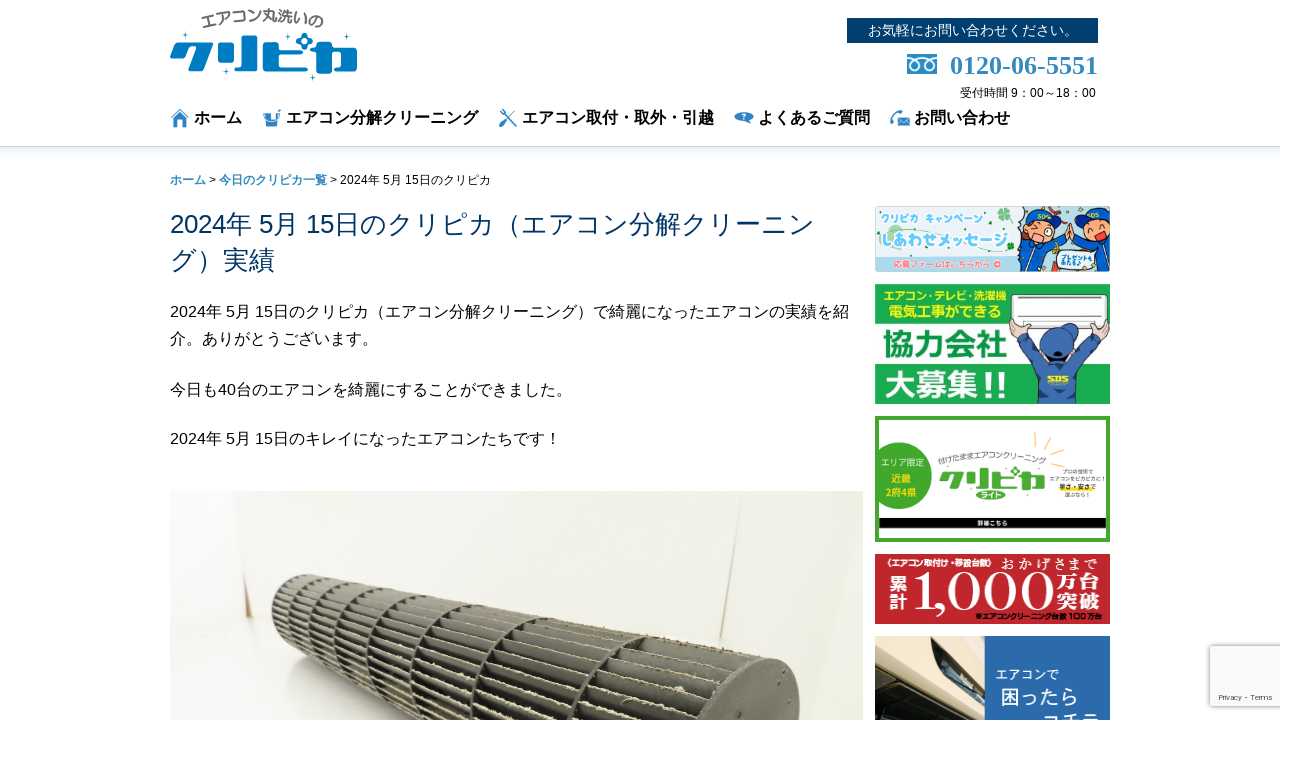

--- FILE ---
content_type: text/html; charset=UTF-8
request_url: https://sds-ac.jp/kuripika_records/2024%E5%B9%B4%205%E6%9C%88%2015%E6%97%A5%E3%81%AE%E3%82%AF%E3%83%AA%E3%83%94%E3%82%AB/
body_size: 31242
content:
<!doctype html>

<!--[if lt IE 7]><html dir="ltr" lang="ja" prefix="og: https://ogp.me/ns#" class="no-js lt-ie9 lt-ie8 lt-ie7"><![endif]-->
<!--[if (IE 7)&!(IEMobile)]><html dir="ltr" lang="ja" prefix="og: https://ogp.me/ns#" class="no-js lt-ie9 lt-ie8"><![endif]-->
<!--[if (IE 8)&!(IEMobile)]><html dir="ltr" lang="ja" prefix="og: https://ogp.me/ns#" class="no-js lt-ie9"><![endif]-->
<!--[if gt IE 8]><!--> <html dir="ltr" lang="ja" prefix="og: https://ogp.me/ns#" class="no-js"><!--<![endif]-->

	<head>
		<meta charset="utf-8">

				<meta http-equiv="X-UA-Compatible" content="IE=edge">

		

				<meta name="HandheldFriendly" content="True">
		<meta name="MobileOptimized" content="320">
		<meta name="viewport" content="width=device-width, initial-scale=1"/>
		<meta name="google-site-verification" content="0QXw5eOFQwhcIKDrp_xbYPSmDMlfGw00yHako9gRL0g" />
				<link rel="apple-touch-icon" href="https://sds-ac.jp/wp-content/themes/sdsac2/library/images/apple-touch-icon.png">
		<link rel="icon" href="https://sds-ac.jp/wp-content/themes/sdsac2/favicon.ico">
		<!--[if IE]>
			<link rel="shortcut icon" href="https://sds-ac.jp/wp-content/themes/sdsac2/favicon.ico">
		<![endif]-->
				<meta name="msapplication-TileColor" content="#f01d4f">
		<meta name="msapplication-TileImage" content="https://sds-ac.jp/wp-content/themes/sdsac2/library/images/win8-tile-icon.png">
		<meta name="theme-color" content="#121212">
		<link rel="pingback" href="https://sds-ac.jp/xmlrpc.php">	
		<!-- Global site tag (gtag.js) - Google Analytics -->
<script async src="https://www.googletagmanager.com/gtag/js?id=UA-53404611-1"></script>
<script>
  window.dataLayer = window.dataLayer || [];
  function gtag(){dataLayer.push(arguments);}
  gtag('js', new Date());

  gtag('config', 'UA-53404611-1');
  gtag('config', 'AW-942848010');
  gtag('config', 'G-V789VJCZ7N');
</script>

<script type="text/javascript">
    (function(c,l,a,r,i,t,y){
        c[a]=c[a]||function(){(c[a].q=c[a].q||[]).push(arguments)};
        t=l.createElement(r);t.async=1;t.src="https://www.clarity.ms/tag/"+i;
        y=l.getElementsByTagName(r)[0];y.parentNode.insertBefore(t,y);
    })(window, document, "clarity", "script", "j1glovh91j");
</script>
		
<script async src="https://s.yimg.jp/images/listing/tool/cv/ytag.js"></script>
<script>
window.yjDataLayer = window.yjDataLayer || [];
function ytag() { yjDataLayer.push(arguments); }
ytag({"type":"ycl_cookie"});
</script>
				
<!-- MapPress Easy Google Maps Version:2.95 (https://www.mappresspro.com) -->
	<style>img:is([sizes="auto" i], [sizes^="auto," i]) { contain-intrinsic-size: 3000px 1500px }</style>
	
		<!-- All in One SEO 4.8.5 - aioseo.com -->
		<title>2024年 5月 15日のクリピカ（エアコン分解クリーニング）で綺麗になったエアコンの実績</title>
	<meta name="description" content="2024年 5月 15日のキレイになったエアコンたちです！" />
	<meta name="robots" content="max-snippet:-1, max-image-preview:large, max-video-preview:-1" />
	<meta name="google-site-verification" content="SnFdo__ilwfwM8iEnzZxza8ZM8gveGHclWeIT7lixfg" />
	<link rel="canonical" href="https://sds-ac.jp/kuripika_records/2024%e5%b9%b4%205%e6%9c%88%2015%e6%97%a5%e3%81%ae%e3%82%af%e3%83%aa%e3%83%94%e3%82%ab/" />
	<meta name="generator" content="All in One SEO (AIOSEO) 4.8.5" />
		<meta property="og:locale" content="ja_JP" />
		<meta property="og:site_name" content="エアコンクリーニングのクリピカ" />
		<meta property="og:type" content="article" />
		<meta property="og:title" content="2024年 5月 15日のクリピカ（エアコン分解クリーニング）で綺麗になったエアコンの実績" />
		<meta property="og:description" content="2024年 5月 15日のキレイになったエアコンたちです！" />
		<meta property="og:url" content="https://sds-ac.jp/kuripika_records/2024%e5%b9%b4%205%e6%9c%88%2015%e6%97%a5%e3%81%ae%e3%82%af%e3%83%aa%e3%83%94%e3%82%ab/" />
		<meta property="og:image" content="https://sds-ac.jp/wp-content/uploads/2019/04/4df5fa8c142bf6160e5930c1a8cd9ac4.jpg" />
		<meta property="og:image:secure_url" content="https://sds-ac.jp/wp-content/uploads/2019/04/4df5fa8c142bf6160e5930c1a8cd9ac4.jpg" />
		<meta property="og:image:width" content="526" />
		<meta property="og:image:height" content="296" />
		<meta property="article:published_time" content="2024-05-15T01:33:56+00:00" />
		<meta property="article:modified_time" content="2024-05-16T01:35:14+00:00" />
		<meta name="twitter:card" content="summary_large_image" />
		<meta name="twitter:title" content="2024年 5月 15日のクリピカ（エアコン分解クリーニング）で綺麗になったエアコンの実績" />
		<meta name="twitter:description" content="2024年 5月 15日のキレイになったエアコンたちです！" />
		<meta name="twitter:image" content="https://sds-ac.jp/wp-content/uploads/2019/04/kuripika.jpg" />
		<!-- All in One SEO -->

<link rel='dns-prefetch' href='//static.addtoany.com' />
<link rel='dns-prefetch' href='//fonts.googleapis.com' />
<link rel='dns-prefetch' href='//www.googletagmanager.com' />
<link rel="alternate" type="application/rss+xml" title="エアコンクリーニングのクリピカ &raquo; フィード" href="https://sds-ac.jp/feed/" />
<link rel="alternate" type="application/rss+xml" title="エアコンクリーニングのクリピカ &raquo; コメントフィード" href="https://sds-ac.jp/comments/feed/" />
<script type="text/javascript">
/* <![CDATA[ */
window._wpemojiSettings = {"baseUrl":"https:\/\/s.w.org\/images\/core\/emoji\/16.0.1\/72x72\/","ext":".png","svgUrl":"https:\/\/s.w.org\/images\/core\/emoji\/16.0.1\/svg\/","svgExt":".svg","source":{"concatemoji":"https:\/\/sds-ac.jp\/wp-includes\/js\/wp-emoji-release.min.js"}};
/*! This file is auto-generated */
!function(s,n){var o,i,e;function c(e){try{var t={supportTests:e,timestamp:(new Date).valueOf()};sessionStorage.setItem(o,JSON.stringify(t))}catch(e){}}function p(e,t,n){e.clearRect(0,0,e.canvas.width,e.canvas.height),e.fillText(t,0,0);var t=new Uint32Array(e.getImageData(0,0,e.canvas.width,e.canvas.height).data),a=(e.clearRect(0,0,e.canvas.width,e.canvas.height),e.fillText(n,0,0),new Uint32Array(e.getImageData(0,0,e.canvas.width,e.canvas.height).data));return t.every(function(e,t){return e===a[t]})}function u(e,t){e.clearRect(0,0,e.canvas.width,e.canvas.height),e.fillText(t,0,0);for(var n=e.getImageData(16,16,1,1),a=0;a<n.data.length;a++)if(0!==n.data[a])return!1;return!0}function f(e,t,n,a){switch(t){case"flag":return n(e,"\ud83c\udff3\ufe0f\u200d\u26a7\ufe0f","\ud83c\udff3\ufe0f\u200b\u26a7\ufe0f")?!1:!n(e,"\ud83c\udde8\ud83c\uddf6","\ud83c\udde8\u200b\ud83c\uddf6")&&!n(e,"\ud83c\udff4\udb40\udc67\udb40\udc62\udb40\udc65\udb40\udc6e\udb40\udc67\udb40\udc7f","\ud83c\udff4\u200b\udb40\udc67\u200b\udb40\udc62\u200b\udb40\udc65\u200b\udb40\udc6e\u200b\udb40\udc67\u200b\udb40\udc7f");case"emoji":return!a(e,"\ud83e\udedf")}return!1}function g(e,t,n,a){var r="undefined"!=typeof WorkerGlobalScope&&self instanceof WorkerGlobalScope?new OffscreenCanvas(300,150):s.createElement("canvas"),o=r.getContext("2d",{willReadFrequently:!0}),i=(o.textBaseline="top",o.font="600 32px Arial",{});return e.forEach(function(e){i[e]=t(o,e,n,a)}),i}function t(e){var t=s.createElement("script");t.src=e,t.defer=!0,s.head.appendChild(t)}"undefined"!=typeof Promise&&(o="wpEmojiSettingsSupports",i=["flag","emoji"],n.supports={everything:!0,everythingExceptFlag:!0},e=new Promise(function(e){s.addEventListener("DOMContentLoaded",e,{once:!0})}),new Promise(function(t){var n=function(){try{var e=JSON.parse(sessionStorage.getItem(o));if("object"==typeof e&&"number"==typeof e.timestamp&&(new Date).valueOf()<e.timestamp+604800&&"object"==typeof e.supportTests)return e.supportTests}catch(e){}return null}();if(!n){if("undefined"!=typeof Worker&&"undefined"!=typeof OffscreenCanvas&&"undefined"!=typeof URL&&URL.createObjectURL&&"undefined"!=typeof Blob)try{var e="postMessage("+g.toString()+"("+[JSON.stringify(i),f.toString(),p.toString(),u.toString()].join(",")+"));",a=new Blob([e],{type:"text/javascript"}),r=new Worker(URL.createObjectURL(a),{name:"wpTestEmojiSupports"});return void(r.onmessage=function(e){c(n=e.data),r.terminate(),t(n)})}catch(e){}c(n=g(i,f,p,u))}t(n)}).then(function(e){for(var t in e)n.supports[t]=e[t],n.supports.everything=n.supports.everything&&n.supports[t],"flag"!==t&&(n.supports.everythingExceptFlag=n.supports.everythingExceptFlag&&n.supports[t]);n.supports.everythingExceptFlag=n.supports.everythingExceptFlag&&!n.supports.flag,n.DOMReady=!1,n.readyCallback=function(){n.DOMReady=!0}}).then(function(){return e}).then(function(){var e;n.supports.everything||(n.readyCallback(),(e=n.source||{}).concatemoji?t(e.concatemoji):e.wpemoji&&e.twemoji&&(t(e.twemoji),t(e.wpemoji)))}))}((window,document),window._wpemojiSettings);
/* ]]> */
</script>
<style id='wp-emoji-styles-inline-css' type='text/css'>

	img.wp-smiley, img.emoji {
		display: inline !important;
		border: none !important;
		box-shadow: none !important;
		height: 1em !important;
		width: 1em !important;
		margin: 0 0.07em !important;
		vertical-align: -0.1em !important;
		background: none !important;
		padding: 0 !important;
	}
</style>
<link rel='stylesheet' id='wp-block-library-css' href='https://sds-ac.jp/wp-includes/css/dist/block-library/style.min.css' type='text/css' media='all' />
<style id='classic-theme-styles-inline-css' type='text/css'>
/*! This file is auto-generated */
.wp-block-button__link{color:#fff;background-color:#32373c;border-radius:9999px;box-shadow:none;text-decoration:none;padding:calc(.667em + 2px) calc(1.333em + 2px);font-size:1.125em}.wp-block-file__button{background:#32373c;color:#fff;text-decoration:none}
</style>
<link rel='stylesheet' id='mappress-css' href='https://sds-ac.jp/wp-content/plugins/mappress-google-maps-for-wordpress/css/mappress.css' type='text/css' media='all' />
<style id='global-styles-inline-css' type='text/css'>
:root{--wp--preset--aspect-ratio--square: 1;--wp--preset--aspect-ratio--4-3: 4/3;--wp--preset--aspect-ratio--3-4: 3/4;--wp--preset--aspect-ratio--3-2: 3/2;--wp--preset--aspect-ratio--2-3: 2/3;--wp--preset--aspect-ratio--16-9: 16/9;--wp--preset--aspect-ratio--9-16: 9/16;--wp--preset--color--black: #000000;--wp--preset--color--cyan-bluish-gray: #abb8c3;--wp--preset--color--white: #ffffff;--wp--preset--color--pale-pink: #f78da7;--wp--preset--color--vivid-red: #cf2e2e;--wp--preset--color--luminous-vivid-orange: #ff6900;--wp--preset--color--luminous-vivid-amber: #fcb900;--wp--preset--color--light-green-cyan: #7bdcb5;--wp--preset--color--vivid-green-cyan: #00d084;--wp--preset--color--pale-cyan-blue: #8ed1fc;--wp--preset--color--vivid-cyan-blue: #0693e3;--wp--preset--color--vivid-purple: #9b51e0;--wp--preset--gradient--vivid-cyan-blue-to-vivid-purple: linear-gradient(135deg,rgba(6,147,227,1) 0%,rgb(155,81,224) 100%);--wp--preset--gradient--light-green-cyan-to-vivid-green-cyan: linear-gradient(135deg,rgb(122,220,180) 0%,rgb(0,208,130) 100%);--wp--preset--gradient--luminous-vivid-amber-to-luminous-vivid-orange: linear-gradient(135deg,rgba(252,185,0,1) 0%,rgba(255,105,0,1) 100%);--wp--preset--gradient--luminous-vivid-orange-to-vivid-red: linear-gradient(135deg,rgba(255,105,0,1) 0%,rgb(207,46,46) 100%);--wp--preset--gradient--very-light-gray-to-cyan-bluish-gray: linear-gradient(135deg,rgb(238,238,238) 0%,rgb(169,184,195) 100%);--wp--preset--gradient--cool-to-warm-spectrum: linear-gradient(135deg,rgb(74,234,220) 0%,rgb(151,120,209) 20%,rgb(207,42,186) 40%,rgb(238,44,130) 60%,rgb(251,105,98) 80%,rgb(254,248,76) 100%);--wp--preset--gradient--blush-light-purple: linear-gradient(135deg,rgb(255,206,236) 0%,rgb(152,150,240) 100%);--wp--preset--gradient--blush-bordeaux: linear-gradient(135deg,rgb(254,205,165) 0%,rgb(254,45,45) 50%,rgb(107,0,62) 100%);--wp--preset--gradient--luminous-dusk: linear-gradient(135deg,rgb(255,203,112) 0%,rgb(199,81,192) 50%,rgb(65,88,208) 100%);--wp--preset--gradient--pale-ocean: linear-gradient(135deg,rgb(255,245,203) 0%,rgb(182,227,212) 50%,rgb(51,167,181) 100%);--wp--preset--gradient--electric-grass: linear-gradient(135deg,rgb(202,248,128) 0%,rgb(113,206,126) 100%);--wp--preset--gradient--midnight: linear-gradient(135deg,rgb(2,3,129) 0%,rgb(40,116,252) 100%);--wp--preset--font-size--small: 13px;--wp--preset--font-size--medium: 20px;--wp--preset--font-size--large: 36px;--wp--preset--font-size--x-large: 42px;--wp--preset--spacing--20: 0.44rem;--wp--preset--spacing--30: 0.67rem;--wp--preset--spacing--40: 1rem;--wp--preset--spacing--50: 1.5rem;--wp--preset--spacing--60: 2.25rem;--wp--preset--spacing--70: 3.38rem;--wp--preset--spacing--80: 5.06rem;--wp--preset--shadow--natural: 6px 6px 9px rgba(0, 0, 0, 0.2);--wp--preset--shadow--deep: 12px 12px 50px rgba(0, 0, 0, 0.4);--wp--preset--shadow--sharp: 6px 6px 0px rgba(0, 0, 0, 0.2);--wp--preset--shadow--outlined: 6px 6px 0px -3px rgba(255, 255, 255, 1), 6px 6px rgba(0, 0, 0, 1);--wp--preset--shadow--crisp: 6px 6px 0px rgba(0, 0, 0, 1);}:where(.is-layout-flex){gap: 0.5em;}:where(.is-layout-grid){gap: 0.5em;}body .is-layout-flex{display: flex;}.is-layout-flex{flex-wrap: wrap;align-items: center;}.is-layout-flex > :is(*, div){margin: 0;}body .is-layout-grid{display: grid;}.is-layout-grid > :is(*, div){margin: 0;}:where(.wp-block-columns.is-layout-flex){gap: 2em;}:where(.wp-block-columns.is-layout-grid){gap: 2em;}:where(.wp-block-post-template.is-layout-flex){gap: 1.25em;}:where(.wp-block-post-template.is-layout-grid){gap: 1.25em;}.has-black-color{color: var(--wp--preset--color--black) !important;}.has-cyan-bluish-gray-color{color: var(--wp--preset--color--cyan-bluish-gray) !important;}.has-white-color{color: var(--wp--preset--color--white) !important;}.has-pale-pink-color{color: var(--wp--preset--color--pale-pink) !important;}.has-vivid-red-color{color: var(--wp--preset--color--vivid-red) !important;}.has-luminous-vivid-orange-color{color: var(--wp--preset--color--luminous-vivid-orange) !important;}.has-luminous-vivid-amber-color{color: var(--wp--preset--color--luminous-vivid-amber) !important;}.has-light-green-cyan-color{color: var(--wp--preset--color--light-green-cyan) !important;}.has-vivid-green-cyan-color{color: var(--wp--preset--color--vivid-green-cyan) !important;}.has-pale-cyan-blue-color{color: var(--wp--preset--color--pale-cyan-blue) !important;}.has-vivid-cyan-blue-color{color: var(--wp--preset--color--vivid-cyan-blue) !important;}.has-vivid-purple-color{color: var(--wp--preset--color--vivid-purple) !important;}.has-black-background-color{background-color: var(--wp--preset--color--black) !important;}.has-cyan-bluish-gray-background-color{background-color: var(--wp--preset--color--cyan-bluish-gray) !important;}.has-white-background-color{background-color: var(--wp--preset--color--white) !important;}.has-pale-pink-background-color{background-color: var(--wp--preset--color--pale-pink) !important;}.has-vivid-red-background-color{background-color: var(--wp--preset--color--vivid-red) !important;}.has-luminous-vivid-orange-background-color{background-color: var(--wp--preset--color--luminous-vivid-orange) !important;}.has-luminous-vivid-amber-background-color{background-color: var(--wp--preset--color--luminous-vivid-amber) !important;}.has-light-green-cyan-background-color{background-color: var(--wp--preset--color--light-green-cyan) !important;}.has-vivid-green-cyan-background-color{background-color: var(--wp--preset--color--vivid-green-cyan) !important;}.has-pale-cyan-blue-background-color{background-color: var(--wp--preset--color--pale-cyan-blue) !important;}.has-vivid-cyan-blue-background-color{background-color: var(--wp--preset--color--vivid-cyan-blue) !important;}.has-vivid-purple-background-color{background-color: var(--wp--preset--color--vivid-purple) !important;}.has-black-border-color{border-color: var(--wp--preset--color--black) !important;}.has-cyan-bluish-gray-border-color{border-color: var(--wp--preset--color--cyan-bluish-gray) !important;}.has-white-border-color{border-color: var(--wp--preset--color--white) !important;}.has-pale-pink-border-color{border-color: var(--wp--preset--color--pale-pink) !important;}.has-vivid-red-border-color{border-color: var(--wp--preset--color--vivid-red) !important;}.has-luminous-vivid-orange-border-color{border-color: var(--wp--preset--color--luminous-vivid-orange) !important;}.has-luminous-vivid-amber-border-color{border-color: var(--wp--preset--color--luminous-vivid-amber) !important;}.has-light-green-cyan-border-color{border-color: var(--wp--preset--color--light-green-cyan) !important;}.has-vivid-green-cyan-border-color{border-color: var(--wp--preset--color--vivid-green-cyan) !important;}.has-pale-cyan-blue-border-color{border-color: var(--wp--preset--color--pale-cyan-blue) !important;}.has-vivid-cyan-blue-border-color{border-color: var(--wp--preset--color--vivid-cyan-blue) !important;}.has-vivid-purple-border-color{border-color: var(--wp--preset--color--vivid-purple) !important;}.has-vivid-cyan-blue-to-vivid-purple-gradient-background{background: var(--wp--preset--gradient--vivid-cyan-blue-to-vivid-purple) !important;}.has-light-green-cyan-to-vivid-green-cyan-gradient-background{background: var(--wp--preset--gradient--light-green-cyan-to-vivid-green-cyan) !important;}.has-luminous-vivid-amber-to-luminous-vivid-orange-gradient-background{background: var(--wp--preset--gradient--luminous-vivid-amber-to-luminous-vivid-orange) !important;}.has-luminous-vivid-orange-to-vivid-red-gradient-background{background: var(--wp--preset--gradient--luminous-vivid-orange-to-vivid-red) !important;}.has-very-light-gray-to-cyan-bluish-gray-gradient-background{background: var(--wp--preset--gradient--very-light-gray-to-cyan-bluish-gray) !important;}.has-cool-to-warm-spectrum-gradient-background{background: var(--wp--preset--gradient--cool-to-warm-spectrum) !important;}.has-blush-light-purple-gradient-background{background: var(--wp--preset--gradient--blush-light-purple) !important;}.has-blush-bordeaux-gradient-background{background: var(--wp--preset--gradient--blush-bordeaux) !important;}.has-luminous-dusk-gradient-background{background: var(--wp--preset--gradient--luminous-dusk) !important;}.has-pale-ocean-gradient-background{background: var(--wp--preset--gradient--pale-ocean) !important;}.has-electric-grass-gradient-background{background: var(--wp--preset--gradient--electric-grass) !important;}.has-midnight-gradient-background{background: var(--wp--preset--gradient--midnight) !important;}.has-small-font-size{font-size: var(--wp--preset--font-size--small) !important;}.has-medium-font-size{font-size: var(--wp--preset--font-size--medium) !important;}.has-large-font-size{font-size: var(--wp--preset--font-size--large) !important;}.has-x-large-font-size{font-size: var(--wp--preset--font-size--x-large) !important;}
:where(.wp-block-post-template.is-layout-flex){gap: 1.25em;}:where(.wp-block-post-template.is-layout-grid){gap: 1.25em;}
:where(.wp-block-columns.is-layout-flex){gap: 2em;}:where(.wp-block-columns.is-layout-grid){gap: 2em;}
:root :where(.wp-block-pullquote){font-size: 1.5em;line-height: 1.6;}
</style>
<link rel='stylesheet' id='contact-form-7-css' href='https://sds-ac.jp/wp-content/plugins/contact-form-7/includes/css/styles.css' type='text/css' media='all' />
<link rel='stylesheet' id='wp-ulike-css' href='https://sds-ac.jp/wp-content/plugins/wp-ulike/assets/css/wp-ulike.min.css' type='text/css' media='all' />
<link rel='stylesheet' id='googleFonts-css' href='//fonts.googleapis.com/css?family=Lato%3A400%2C700%2C400italic%2C700italic' type='text/css' media='all' />
<link rel='stylesheet' id='wp-pagenavi-css' href='https://sds-ac.jp/wp-content/plugins/wp-pagenavi/pagenavi-css.css' type='text/css' media='all' />
<link rel='stylesheet' id='addtoany-css' href='https://sds-ac.jp/wp-content/plugins/add-to-any/addtoany.min.css' type='text/css' media='all' />
<style id='addtoany-inline-css' type='text/css'>
.addtoany_share_save_container { text-align:right; }
</style>
<link rel='stylesheet' id='cf7cf-style-css' href='https://sds-ac.jp/wp-content/plugins/cf7-conditional-fields/style.css' type='text/css' media='all' />
<link rel='stylesheet' id='jquery-ui-smoothness-css' href='https://sds-ac.jp/wp-content/plugins/contact-form-7/includes/js/jquery-ui/themes/smoothness/jquery-ui.min.css' type='text/css' media='screen' />
<link rel='stylesheet' id='bones-stylesheet-css' href='https://sds-ac.jp/wp-content/themes/sdsac2/library/css/style.css' type='text/css' media='all' />
<!--[if lt IE 9]>
<link rel='stylesheet' id='bones-ie-only-css' href='https://sds-ac.jp/wp-content/themes/sdsac2/library/css/ie.css' type='text/css' media='all' />
<![endif]-->
<script type="text/javascript" id="addtoany-core-js-before">
/* <![CDATA[ */
window.a2a_config=window.a2a_config||{};a2a_config.callbacks=[];a2a_config.overlays=[];a2a_config.templates={};a2a_localize = {
	Share: "共有",
	Save: "ブックマーク",
	Subscribe: "購読",
	Email: "メール",
	Bookmark: "ブックマーク",
	ShowAll: "すべて表示する",
	ShowLess: "小さく表示する",
	FindServices: "サービスを探す",
	FindAnyServiceToAddTo: "追加するサービスを今すぐ探す",
	PoweredBy: "Powered by",
	ShareViaEmail: "メールでシェアする",
	SubscribeViaEmail: "メールで購読する",
	BookmarkInYourBrowser: "ブラウザにブックマーク",
	BookmarkInstructions: "このページをブックマークするには、 Ctrl+D または \u2318+D を押下。",
	AddToYourFavorites: "お気に入りに追加",
	SendFromWebOrProgram: "任意のメールアドレスまたはメールプログラムから送信",
	EmailProgram: "メールプログラム",
	More: "詳細&#8230;",
	ThanksForSharing: "共有ありがとうございます !",
	ThanksForFollowing: "フォローありがとうございます !"
};
/* ]]> */
</script>
<script type="text/javascript" defer src="https://static.addtoany.com/menu/page.js" id="addtoany-core-js"></script>
<script type="text/javascript" src="https://sds-ac.jp/wp-includes/js/jquery/jquery.min.js" id="jquery-core-js"></script>
<script type="text/javascript" src="https://sds-ac.jp/wp-includes/js/jquery/jquery-migrate.min.js" id="jquery-migrate-js"></script>
<script type="text/javascript" defer src="https://sds-ac.jp/wp-content/plugins/add-to-any/addtoany.min.js" id="addtoany-jquery-js"></script>
<script type="text/javascript" src="https://sds-ac.jp/wp-content/themes/sdsac2/library/js/libs/modernizr.custom.min.js" id="bones-modernizr-js"></script>
<link rel="https://api.w.org/" href="https://sds-ac.jp/wp-json/" /><link rel='shortlink' href='https://sds-ac.jp/?p=16490' />
<link rel="alternate" title="oEmbed (JSON)" type="application/json+oembed" href="https://sds-ac.jp/wp-json/oembed/1.0/embed?url=https%3A%2F%2Fsds-ac.jp%2Fkuripika_records%2F2024%25e5%25b9%25b4%25205%25e6%259c%2588%252015%25e6%2597%25a5%25e3%2581%25ae%25e3%2582%25af%25e3%2583%25aa%25e3%2583%2594%25e3%2582%25ab%2F" />
<link rel="alternate" title="oEmbed (XML)" type="text/xml+oembed" href="https://sds-ac.jp/wp-json/oembed/1.0/embed?url=https%3A%2F%2Fsds-ac.jp%2Fkuripika_records%2F2024%25e5%25b9%25b4%25205%25e6%259c%2588%252015%25e6%2597%25a5%25e3%2581%25ae%25e3%2582%25af%25e3%2583%25aa%25e3%2583%2594%25e3%2582%25ab%2F&#038;format=xml" />
<meta name="generator" content="Site Kit by Google 1.159.0" /><!-- Markup (JSON-LD) structured in schema.org ver.4.8.1 START -->
<script type="application/ld+json">
{
    "@context": "https://schema.org",
    "@type": "BreadcrumbList",
    "itemListElement": [
        {
            "@type": "ListItem",
            "position": 1,
            "item": {
                "@id": "https://sds-ac.jp/daily-kuripika/",
                "name": "今日のクリピカ一覧"
            }
        }
    ]
}
</script>
<!-- Markup (JSON-LD) structured in schema.org END -->
<noscript><style>.lazyload[data-src]{display:none !important;}</style></noscript><style>.lazyload{background-image:none !important;}.lazyload:before{background-image:none !important;}</style>
<!-- Google タグ マネージャー スニペット (Site Kit が追加) -->
<script type="text/javascript">
/* <![CDATA[ */

			( function( w, d, s, l, i ) {
				w[l] = w[l] || [];
				w[l].push( {'gtm.start': new Date().getTime(), event: 'gtm.js'} );
				var f = d.getElementsByTagName( s )[0],
					j = d.createElement( s ), dl = l != 'dataLayer' ? '&l=' + l : '';
				j.async = true;
				j.src = 'https://www.googletagmanager.com/gtm.js?id=' + i + dl;
				f.parentNode.insertBefore( j, f );
			} )( window, document, 'script', 'dataLayer', 'GTM-PQ9P5PZD' );
			
/* ]]> */
</script>

<!-- (ここまで) Google タグ マネージャー スニペット (Site Kit が追加) -->
<style type="text/css">.saboxplugin-wrap{-webkit-box-sizing:border-box;-moz-box-sizing:border-box;-ms-box-sizing:border-box;box-sizing:border-box;border:1px solid #eee;width:100%;clear:both;display:block;overflow:hidden;word-wrap:break-word;position:relative}.saboxplugin-wrap .saboxplugin-gravatar{float:left;padding:0 20px 20px 20px}.saboxplugin-wrap .saboxplugin-gravatar img{max-width:100px;height:auto;border-radius:0;}.saboxplugin-wrap .saboxplugin-authorname{font-size:18px;line-height:1;margin:20px 0 0 20px;display:block}.saboxplugin-wrap .saboxplugin-authorname a{text-decoration:none}.saboxplugin-wrap .saboxplugin-authorname a:focus{outline:0}.saboxplugin-wrap .saboxplugin-desc{display:block;margin:5px 20px}.saboxplugin-wrap .saboxplugin-desc a{text-decoration:underline}.saboxplugin-wrap .saboxplugin-desc p{margin:5px 0 12px}.saboxplugin-wrap .saboxplugin-web{margin:0 20px 15px;text-align:left}.saboxplugin-wrap .sab-web-position{text-align:right}.saboxplugin-wrap .saboxplugin-web a{color:#ccc;text-decoration:none}.saboxplugin-wrap .saboxplugin-socials{position:relative;display:block;background:#fcfcfc;padding:5px;border-top:1px solid #eee}.saboxplugin-wrap .saboxplugin-socials a svg{width:20px;height:20px}.saboxplugin-wrap .saboxplugin-socials a svg .st2{fill:#fff; transform-origin:center center;}.saboxplugin-wrap .saboxplugin-socials a svg .st1{fill:rgba(0,0,0,.3)}.saboxplugin-wrap .saboxplugin-socials a:hover{opacity:.8;-webkit-transition:opacity .4s;-moz-transition:opacity .4s;-o-transition:opacity .4s;transition:opacity .4s;box-shadow:none!important;-webkit-box-shadow:none!important}.saboxplugin-wrap .saboxplugin-socials .saboxplugin-icon-color{box-shadow:none;padding:0;border:0;-webkit-transition:opacity .4s;-moz-transition:opacity .4s;-o-transition:opacity .4s;transition:opacity .4s;display:inline-block;color:#fff;font-size:0;text-decoration:inherit;margin:5px;-webkit-border-radius:0;-moz-border-radius:0;-ms-border-radius:0;-o-border-radius:0;border-radius:0;overflow:hidden}.saboxplugin-wrap .saboxplugin-socials .saboxplugin-icon-grey{text-decoration:inherit;box-shadow:none;position:relative;display:-moz-inline-stack;display:inline-block;vertical-align:middle;zoom:1;margin:10px 5px;color:#444;fill:#444}.clearfix:after,.clearfix:before{content:' ';display:table;line-height:0;clear:both}.ie7 .clearfix{zoom:1}.saboxplugin-socials.sabox-colored .saboxplugin-icon-color .sab-twitch{border-color:#38245c}.saboxplugin-socials.sabox-colored .saboxplugin-icon-color .sab-behance{border-color:#003eb0}.saboxplugin-socials.sabox-colored .saboxplugin-icon-color .sab-deviantart{border-color:#036824}.saboxplugin-socials.sabox-colored .saboxplugin-icon-color .sab-digg{border-color:#00327c}.saboxplugin-socials.sabox-colored .saboxplugin-icon-color .sab-dribbble{border-color:#ba1655}.saboxplugin-socials.sabox-colored .saboxplugin-icon-color .sab-facebook{border-color:#1e2e4f}.saboxplugin-socials.sabox-colored .saboxplugin-icon-color .sab-flickr{border-color:#003576}.saboxplugin-socials.sabox-colored .saboxplugin-icon-color .sab-github{border-color:#264874}.saboxplugin-socials.sabox-colored .saboxplugin-icon-color .sab-google{border-color:#0b51c5}.saboxplugin-socials.sabox-colored .saboxplugin-icon-color .sab-html5{border-color:#902e13}.saboxplugin-socials.sabox-colored .saboxplugin-icon-color .sab-instagram{border-color:#1630aa}.saboxplugin-socials.sabox-colored .saboxplugin-icon-color .sab-linkedin{border-color:#00344f}.saboxplugin-socials.sabox-colored .saboxplugin-icon-color .sab-pinterest{border-color:#5b040e}.saboxplugin-socials.sabox-colored .saboxplugin-icon-color .sab-reddit{border-color:#992900}.saboxplugin-socials.sabox-colored .saboxplugin-icon-color .sab-rss{border-color:#a43b0a}.saboxplugin-socials.sabox-colored .saboxplugin-icon-color .sab-sharethis{border-color:#5d8420}.saboxplugin-socials.sabox-colored .saboxplugin-icon-color .sab-soundcloud{border-color:#995200}.saboxplugin-socials.sabox-colored .saboxplugin-icon-color .sab-spotify{border-color:#0f612c}.saboxplugin-socials.sabox-colored .saboxplugin-icon-color .sab-stackoverflow{border-color:#a95009}.saboxplugin-socials.sabox-colored .saboxplugin-icon-color .sab-steam{border-color:#006388}.saboxplugin-socials.sabox-colored .saboxplugin-icon-color .sab-user_email{border-color:#b84e05}.saboxplugin-socials.sabox-colored .saboxplugin-icon-color .sab-tumblr{border-color:#10151b}.saboxplugin-socials.sabox-colored .saboxplugin-icon-color .sab-twitter{border-color:#0967a0}.saboxplugin-socials.sabox-colored .saboxplugin-icon-color .sab-vimeo{border-color:#0d7091}.saboxplugin-socials.sabox-colored .saboxplugin-icon-color .sab-windows{border-color:#003f71}.saboxplugin-socials.sabox-colored .saboxplugin-icon-color .sab-whatsapp{border-color:#003f71}.saboxplugin-socials.sabox-colored .saboxplugin-icon-color .sab-wordpress{border-color:#0f3647}.saboxplugin-socials.sabox-colored .saboxplugin-icon-color .sab-yahoo{border-color:#14002d}.saboxplugin-socials.sabox-colored .saboxplugin-icon-color .sab-youtube{border-color:#900}.saboxplugin-socials.sabox-colored .saboxplugin-icon-color .sab-xing{border-color:#000202}.saboxplugin-socials.sabox-colored .saboxplugin-icon-color .sab-mixcloud{border-color:#2475a0}.saboxplugin-socials.sabox-colored .saboxplugin-icon-color .sab-vk{border-color:#243549}.saboxplugin-socials.sabox-colored .saboxplugin-icon-color .sab-medium{border-color:#00452c}.saboxplugin-socials.sabox-colored .saboxplugin-icon-color .sab-quora{border-color:#420e00}.saboxplugin-socials.sabox-colored .saboxplugin-icon-color .sab-meetup{border-color:#9b181c}.saboxplugin-socials.sabox-colored .saboxplugin-icon-color .sab-goodreads{border-color:#000}.saboxplugin-socials.sabox-colored .saboxplugin-icon-color .sab-snapchat{border-color:#999700}.saboxplugin-socials.sabox-colored .saboxplugin-icon-color .sab-500px{border-color:#00557f}.saboxplugin-socials.sabox-colored .saboxplugin-icon-color .sab-mastodont{border-color:#185886}.sabox-plus-item{margin-bottom:20px}@media screen and (max-width:480px){.saboxplugin-wrap{text-align:center}.saboxplugin-wrap .saboxplugin-gravatar{float:none;padding:20px 0;text-align:center;margin:0 auto;display:block}.saboxplugin-wrap .saboxplugin-gravatar img{float:none;display:inline-block;display:-moz-inline-stack;vertical-align:middle;zoom:1}.saboxplugin-wrap .saboxplugin-desc{margin:0 10px 20px;text-align:center}.saboxplugin-wrap .saboxplugin-authorname{text-align:center;margin:10px 0 20px}}body .saboxplugin-authorname a,body .saboxplugin-authorname a:hover{box-shadow:none;-webkit-box-shadow:none}a.sab-profile-edit{font-size:16px!important;line-height:1!important}.sab-edit-settings a,a.sab-profile-edit{color:#0073aa!important;box-shadow:none!important;-webkit-box-shadow:none!important}.sab-edit-settings{margin-right:15px;position:absolute;right:0;z-index:2;bottom:10px;line-height:20px}.sab-edit-settings i{margin-left:5px}.saboxplugin-socials{line-height:1!important}.rtl .saboxplugin-wrap .saboxplugin-gravatar{float:right}.rtl .saboxplugin-wrap .saboxplugin-authorname{display:flex;align-items:center}.rtl .saboxplugin-wrap .saboxplugin-authorname .sab-profile-edit{margin-right:10px}.rtl .sab-edit-settings{right:auto;left:0}img.sab-custom-avatar{max-width:75px;}.saboxplugin-wrap .saboxplugin-gravatar img {-webkit-border-radius:50%;-moz-border-radius:50%;-ms-border-radius:50%;-o-border-radius:50%;border-radius:50%;}.saboxplugin-wrap .saboxplugin-gravatar img {-webkit-border-radius:50%;-moz-border-radius:50%;-ms-border-radius:50%;-o-border-radius:50%;border-radius:50%;}.saboxplugin-wrap {margin-top:0px; margin-bottom:0px; padding: 0px 0px }.saboxplugin-wrap .saboxplugin-authorname {font-size:18px; line-height:25px;}.saboxplugin-wrap .saboxplugin-desc p, .saboxplugin-wrap .saboxplugin-desc {font-size:14px !important; line-height:21px !important;}.saboxplugin-wrap .saboxplugin-web {font-size:14px;}.saboxplugin-wrap .saboxplugin-socials a svg {width:18px;height:18px;}</style>		<style type="text/css" id="wp-custom-css">
			.entry-content p {
/*     margin: 0.5em 0 1.5em; */
    line-height: 1.7;
}

.single-title, .page-title, .entry-title {
    margin: 0 0 20px 0;
}

dl.point dt {
    font-weight: bold;
	   margin-top:20px;
	   font-size: 1.2em;
}

dl.point dd {
    margin-left: 1em;
    margin-top: 10px;
    text-indent: 0;
}
.author-title{font-weight:bold;
border-bottom: 2px solid #003f70;
padding-left:20px;
}

/*Simple Author Boxの執筆者名のリンクを無効化*/
.saboxplugin-authorname a{
	pointer-events: none;
	color: #000;
}


.square_btn_s {
  display: inline-block;
  padding: 0.5em 1em;
  text-decoration: none;
  color: #e53935 !important;
  border: solid 8px #e53935;
  border-radius: 3px;
  transition: .4s;
  margin-top: 19px;
  width: 90%;
  text-align: center;
  font-weight: bold;
  font-size: 20px; }
  .square_btn:hover {
    background: #e53935;
    color: #fff !important; }

.square_btn_flat {
    font-size: 0.9em;
}


  .square_btn_flat:hover {
    background: #eee;
    color: #2e89c0　!important;}

  .square_btn_red:hover {
    background: #fff;
    color: #e53935;}

.box2 {
    margin: 0px auto 40px;
    overflow: hidden;
	  width:300px;
	  float:none;
	  text-align: center;
}


.post-15216 h1{display:none;}

.post-5437 h3.copy3 {
    font-weight: normal;
    font-size: 20px;
    border-bottom: none;
    border-left: 12px solid #3fa3ef;
    color: #3fa3ef;
    padding: 0 0 0 20px;
    margin-top: 40px;
}

.post-5437 a.button_inquiry {
  font-size: 24px;
  text-align: center;
  padding: 10px 10px 10px 10px;
  margin: 0;
  text-decoration: none;
  display: block;
  font-weight: bold;
  color: #fff;
  border: 3px solid #e3e3e3;
  -webkit-border-radius: 5px;
  -moz-border-radius: 5px;
  border-radius: 5px;
  background-color: #00a8ff;
  text-align: center;
  padding: 10px 10px 10px 10px;
  margin: 0;
  text-decoration: none;
  display: block;
  font-weight: bold;
  color: #fff;
  border: 3px solid #e3e3e3;
  border-radius: 5px;
  background-color: #00a8ff;
  transition: .4s; }
.post-5437  a.button_inquiry:hover {
    background: #e53935;
    color: #fff !important; }

.post-5437 h1{
	display:none;
}

@media only screen and (min-width: 720px){
.box2 {
    float: left;
    margin: 0px 30px 40px 10px;
}

	
	.post-5437 h3.copy3 {
    font-size: 30px;
}
.post-5437 a.button_inquiry {
	font-size: 30px;
	}

img.lefthow, img.leftside {
    margin-right: 30px!important;
    float: left!important;
    margin-bottom: 30px!important;
}
	
	
}

.info-box{
	background-color:#ededed;
	padding-left: 3%;
	padding-top:3px;
	padding-bottom:3px;
	margin-bottom:10px;
}

.info-box a{
  color:#000;
	text-decoration:underline;
}


.page-id-9740 h1{
display:none;	
}

.page-id-30 h1{
font-size: 16px;
    color: #0C66B6;
    font-weight: bold;
	  border-bottom: 5px dotted #0C66B6;
	  margin-bottom:20px;
}


.boldred{
	color: #cc0000;
  font-weight: bold;
}

.page-template-page-conversion h3.copy3 {
    font-weight: bold;
    font-size: 20px;
    border-bottom: none;
    border-left: 12px solid #3fa3ef;
    color: #3fa3ef;
    padding: 0 0 0 20px;
    margin-top: 40px;
	
}

.page-template-page-conversion a.button_inquiry {
    font-size: 20px;
}

.page-id-30 img.lefthow, img.leftside {
    margin: 0 auto 1em;
    display: block;
}

.page-id-30 img.rightside {
    margin: auto;
    display: block;
}

.date{
	text-align:right;
  font-size:12px;
}


.post-9740　table, .post-30 table{
	max-width:100%;
}

.CripikaPrice{
	font-weight:bold;
	text-align:center;
	font-size:1.2em!important;
	color:#ff0000;
}


.post-9865　table{
	max-width:100% !important;
}



.TopCatch P{
	font-weight: bold;
  font-size: 14px;
	color:#444;
}

.TopCatch {
    list-style-type: none;
    counter-reset: point_count;
}

.TopCatch li {
    clear: both;
    margin: 0 auto 20px;
    overflow: hidden;
    overflow-x: hidden;
    overflow-y: hidden;
    border-bottom: 5px dashed #80D9FF;
    padding: 10px;
}

.TopCatch li:last-child {
    clear: both;
    margin: 0 auto 20px;
    overflow: hidden;
    overflow-x: hidden;
    overflow-y: hidden;
    border-bottom: none;
    padding: 10px;
}

.TopIntro{
	font-size:20px !important;
 text-align:center;
	font-weight:bold;
	font-family: "ヒラギノ明朝 ProN W6", "HiraMinProN-W6", "HG明朝E", "ＭＳ Ｐ明朝", "MS PMincho", "MS 明朝", serif;
}

.TopRed{
	color:#ff0000;
}

.TopUnderlineRed {
  border-bottom:6px solid  #ff0000; 
}

.TopUnderlineBlue {
	 background: linear-gradient(transparent 88%, #80D9FF 80%);
}

.TopPoint{
	 font-size:18px;
	 text-align:center;
	 margin-top:10px;
	 color:#0C66B6;
	 font-weight:bold;
	margin-bottom:0px
}

.TopDes{
		 font-size:14px;
	  text-align:center;
		 font-weight:bold;
}

.body {
    font-size: 80%;

}

.TopTittle{
	   font-size:16px;
	  font-weight:bold;
	    background-color:#0C66B6 !important;
	  color:#fff;
	  padding:5px 10px 5px;
}

.TopTittleDot{
	   font-size:16px;
	  font-weight:bold;
	  border-bottom:3px dotted #0C66B6 !important;
	  color:#0C66B6;
	  padding-left:0px;
}



	.AccNotice{
	font-size:0.9em !important;
	}


.page-template-page-conversion h3.sub_head1 {
    font-weight: bold;
	  font-size:18px;
    color: #fff;
    background-color: #323944;
    padding: 0 40px;
    border-bottom: none;
    text-align: center;
    margin-top: 40px;
}

.price_table table {
  border-collapse: collapse;
}
.price_table table td, .price_table table th {
  text-align:center;
  font-size:1.2em;

}
.price_table table th {
  background-color: #eee;
}

.res_table table {
  border-collapse: collapse;
}
.res_table table td, .res_table table th {
  width: 100%;
  padding: 8px;
  display: block;
	font-size:16px;
	text-align:center;
}
.res_table table th {
  background-color: #eee;
}

img.leftSideSmall{
	margin: 0 auto 1em;
  display: block;
	width:30%;
}

@media only screen and (min-width: 720px){
.page-template-page-conversion h3.copy3 {
    font-weight: normal;
    font-size: 30px;
    border-bottom: none;
    border-left: 12px solid #3fa3ef;
    color: #3fa3ef;
    padding: 0 0 0 20px;
    margin-top: 40px;
}
.page-template-page-conversion a.button_inquiry {
    font-size: 30px;
}
	
.page-id-30 img.lefthow, img.leftside {
    margin-right: 30px;
    float: left;
    margin-bottom: 30px;
}
	
.TopIntro{
	font-size:48px !important;
}	

	.page-id-30 h1{
font-size: 24px;
margin-bottom:30px;
}

	.TopPoint{
	 font-size:48px;
}
	.TopDes{
		 font-size:24px;
}
	.TopCatch P{
  font-size: 20px !important;
}

	.TopTittle{
	   font-size:24px;
			padding:5px 10px 0px;
}

	.entry-content p {
/*     margin: 0.5em 0 1.5em; */
    line-height: 1.7;
	  font-size:100%;
}



	.entry-content th, .entry-content td{
	font-size:100%;
}

	.TopTittleDot{
	   font-size:24px;
	  border-bottom:5px dotted #0C66B6 !important;
}

.voiceMessage{font-size:1em;}	
.voiceStatus{font-size:1em;}

	.page-template-page-conversion h3.sub_head1 {
	  font-size:30px;
}

.square_btn_flat {
    font-size: 18px;
}

img.leftSideSmall{
    margin-right: 30px;
    float: left;
    margin-bottom: 30px;
	  width:200px;
}	

.res_table table td, .res_table table th {
  padding: 8px;
	display:table-cell;
	width:50%;
		font-size:1em;
}	

	.price_table table td, .price_table table th {
  text-align:center;
  font-size:1.0em;
	}

	.cripika_step li {
    font-size: 100%!important;
}

	
}

	.cripika_step li {
    font-size: 14px;
}

.OfficeEach table{
	margin-bottom:40px;
	width:100%
}

.OfficeEach table td{
	border:1px solid #ccc;
 padding:10px;
}

.OfficeEach h1{
	border-bottom:5px solid #ccc;
}


div#ez-toc-container {
    background: #f2f2f2;
    border: 1px solid #ffffff;
    width: 95%;
    padding: 20px;
}

div#ez-toc-container ul li {
    font-size: 95%;
    line-height: 1.7;
}

div#ez-toc-container p.ez-toc-title {
    font-weight: normal;
	  font-size:100%;
	   line-height: 1.7;
} 

div#ez-toc-container ul.ez-toc-list a {
    color: #428bca;
    font-weight: normal;
}

div#ez-toc-container ul.ez-toc-list a:visited {
    color: #428bca;
}

.entry-content img {
    margin: 0 auto;
    max-width: 100%;
    height: auto;
}


.HowtoCategory  ul {
	  padding-left: 20px!important;
}

.HowtoCategory  ul li{
	  list-style-type: disc;
}


/*Cf7用*/

.CFTittle{
    border-bottom: 3px solid #2D73B8;
    font-size: 26px !important;
    margin-top: 20px;
    margin-bottom: 20px;
}

.recomend-label{
	  color: #fff;
    margin-left: 10px;
    background-color: #ffbb00;
    padding: 3px 10px;
	  font-weight:bold;
　　vertical-align: middle;
    line-height:14px;
    white-space: nowrap;
    font-size:14px;
}

.must{
    color: white;
	   background-color: #d50000;
    padding: 0 3px;
	   font-size:10px;
    border-radius: 3px;
	   margin-left:5px;
	  display: inline-block;
	  vertical-align:middle;
	  white-space:nowrap;
}

.CfTable{max-width:100% !important;}

.CfTable th {
  background: #f8f9fa;
  border: solid 1px #eaedf2;
  padding: 10px;
	width:30%;
	text-align: left;
}
.CfTable td {border: solid 1px #eaedf2;padding: 10px;text-align: left;
}

.KokinPrice th, .KokinPrice td {font-size:16px;}

@media screen and (max-width: 640px) {
  .last td:last-child {
    border-bottom: solid 1px #eaedf2;
    width: 100%;
  }
  .CfTable {
    width: 80%;
  }
  .CfTable th,
  .CfTable td {
　　border-bottom: none;
    display: block;
    width: 100%;
   text-align: left;
		font-size:1.2em;
  }
}

/*問い合わせボタン*/

a.TopTittle {
    display: block;
    padding-top: 125px;
    margin-top: -125px;
}


 .button_block a.button_inquiry_og {
position: relative;
    display: block;
   padding: 0.8em 1em 0.5em 1em;
	  margin:30px auto;
    text-decoration: none;
    color: #FFF;
    background: #FB9541;
    border-bottom: solid 2px #d27d00;
    border-radius: 4px;
    box-shadow: inset 0 2px 0 rgba(255,255,255,0.2), 0 2px 2px rgba(0, 0, 0, 0.19);
    font-weight: bold;
    text-align: center;
    transition: 0.1s;
	  font-size:18px;
	  width:95%;
}


.button_block a.button_inquiry_og:hover{
    opacity: 0.85;
    transition: 0.2s;
    }

.button_block a.button_inquiry_og:active{    transform: translateY(4px);
    border-bottom: solid 2px #fd9535;
    box-shadow: 0 0 2px rgba(0, 0, 0, 0.30);
}

.square_btn_flat_red {
  display: inline-block;
  padding: 0.5em 1em;
  text-decoration: none;
	color:#cc0000 !important;
  border: solid 1px #cc0000;
  border-radius: 5px;
  transition: .4s;
  margin-top: 10px;
  margin-bottom: 10px;
  text-align: center;
  font-weight: bold;
  font-size: 1.2em;
  box-shadow: 0 2px 2px 0 rgba(0, 0, 0, 0.14), 0 1px 5px 0 rgba(0, 0, 0, 0.12), 0 3px 1px -2px rgba(0, 0, 0, 0.2); }
  .square_btn_flat_red:hover {
    opacity:70%;
		}

 .square_btn_flat_red:visited{
    color: #cc0000　!important;}


/*お問い合わせフォーム*/

.wpcf7-text:-webkit-autofill {
  box-shadow: 0 0 0 1000px #fff inset;
}

div.wpcf7-validation-errors {
border: 2px solid #f80000; }

.wpcf7 input[type="submit"] {
    cursor: pointer;
    font-size: 100%;
    padding: 0.2em 0.4em;
    background: #5cb85c; 
    color: #ffffff;
    border-radius: 4px;
    width: 60%;
    height: 50px;
	  margin:0 auto;
    box-shadow: 0 0 1px rgba(181, 235, 178, 1);
    border: 1px solid #ccc;
}

.wpcf7 input[type="submit"]:hover {
opacity:0.8;
color: #ffffff; 
border: 1px solid #5cb85c;
}

.wpcf7 input{margin-bottom:0px;}

.wpcf7-validation-errors {
    border: 2px solid #f80000;
    font-weight: bold;
    font-size: 1.2em;
    color: #f80000;
}

.wpcf7-mail-sent-ok {
    border: 2px solid #ff0000;
    font-weight: bold;
    font-size: 1.2em;
    color: #ff0000;
}

div.wpcf7-response-output {
    margin: 2em 0.5em 1em;
    padding: 0.5em 1em;
    border: 2px solid #ff0000;
}

.footer .foot_phone span {
    line-height: 1;
    font-size: 28px;
    margin: 2px 0 0;
}

.footer .foot_logo .copyright {
    text-align: center;
    font-size: 10px;
}

.footer .foot_phone {
    max-width: 320px;
    margin: 10px auto;
    text-align: center;
}

.footer .foot_phone .time{
    font-size:12px;
}

.footer .foot_logo {
    text-align: center;
    max-width: 320px;
    margin: 10px auto;
}


/*インスタコンテスト*/
.insta-contest P{
	font-size:1.2em;
}
.insta-contest p a.button_about3 {
    font-size: 20px;
    text-align: center;
    padding: 10px 10px 10px 10px;
	margin-top: 15px;
    margin-bottom: 15px;
    text-decoration: none;
    display: block;
    font-weight: bold;
    color: #fff;
    -webkit-border-radius: 5px;
    -moz-border-radius: 5px;
    border-radius: 5px;
    background-color: #0A48A6;
    border-bottom: 2px solid #1A237E;
    margin-left: auto;
    margin-right: auto;
    width: 80%;
}
  
.insta-contest p a.button_about3:hover{
 background-color: #1565C0;
}


.post-11876 h1{display:none;}

.dark-red {
    color: #cc0000;
    font-weight: bold;
	font-size: 1em;
}

.underline_red {
    background: linear-gradient(transparent 88%, #e53935 80%);
    font-size: 1em;
    font-weight: bold;
}

.marker {
    background-color: #ff9;
}


@media screen and (max-width: 640px) {
	h2{font-size:1.2em;}
	h3{font-size:1.1em;}
	.PP-box {overflow:hidden;overflow-x:scroll;}
	.PP-box P {font-size:0.8em;}
		.PP-box table {margin:0 auto;width:95%;}
	.movie-wrap iframe {
     position: absolute;
     top: 0;
     left: 0;
     width: 100%;
     height: 100%;
}
.movie-wrap {
     position: relative;
     padding-bottom: 56.25%; 
     height: 0;
     overflow: hidden;
}	
}


 



.page-id-12946 h1{
display:none;	
}

.PP-box {
  width: 100%;
  height: 200px;
  overflow: scroll;
  border: solid 3px #eaedf2;
  margin-bottom:30px;
}

		.PP-box table {margin-left:10px;}

.PP-accept{
	font-weight:bold;
	background-color:#eaedf2;
	margin-bottom:20px;
	padding:20px 10px
}


.dlNews dt{
		font-weight:bold;
	font-size:1.1em;
}

.dlNews dd{
	font-size:1.1em;
	margin-left:40px;
	margin-bottom:10px
}

.dlNews dl{
	margin-bottom:30px
}

/* クリピカ */
.CripikaNoticeRed{
    display: block;
    background-color: #e53935;
    color: #fff;
    padding: 5px;
    margin: 20px 0 0 0 !important;
    background-repeat: no-repeat;
    background-position: right center;
    border: none;
    font-weight: bold;
    text-align: center;
    font-size: 18px!important;
}

/* クリピカライト */

.CL-Price img {float:right;
 border-radius:500px;
margin:20px;}

.CL-Price dl dt{
	margin-bottom:5px;
}

.CL-Price dl dd{
	margin-bottom:15px;
}


.CL-Step{
	background-color: #0C66B6;
    line-height: 1.3;
    font-weight: bolder;
    padding: 2px 10px;
    border-radius: 3px;
    font-size: 16px;
    color: #fff;
    margin-right: 10px;

}

.CL-PriceNum {
    color: #c00;
    font-weight: 700;
    font-size: 30px;
    margin-top: 10px;
    margin-left: 50px;
}

.CL-Notice{
	font-size: 0.9em;
    clear: both;
	
}

.Cl-Faq  dl{
	margin-bottom:20px;
	border-bottom:2px dashed #e3e3e3;
}

.Cl-Faq  dt{
	font-weight:bold;
}

.Cl-Faq  dd{
	margin-bottom:10px;

}

.CL-Tel a{
	font-size:1.8em;
}


.ClPriceOff{
	font-weight:bold;
	color:#fff;
	background-color:#c00;
	padding:0 10px;
	margin-left:5px;
}

@media screen and (max-width: 640px) {
	.CL-Price img {float:none;margin:0 auto;}
	.CL-Tel a{
	font-size:1.2em;
}
	.page-id-13368 h1{
font-size:0.8em;
}
	
.home h2, .home .h2, .home h2, .home .h2{font-size:1em;}	

}


element.style {
}
@media only screen and (min-width: 720px)
.entry-content p {
/*     margin: 0.5
em
 0 1.5
em
; */
    line-height: 1.7;
    font-size: 100%;
}

.faqs p {
    display: block; 
}

.faqs li p{display: inline; }



#navi_narrow ul li {border-bottom:1px solid #338abe; margin-left:10px;line-height: 1.2; font-size: 0.9em;}


_::-webkit-full-page-media, _:future, :root .wpcf7-validates-as-date{padding-top:10px;}


.TimeSale{color: white;background-color: #d50000; padding: 3px;font-size: 0.6em;border-radius: 3px;}


/* クリピカ　オフィス */

.cpo-left{
	float:left;
		margin-left:30px;
}


@media screen and (max-width: 640px) {
.cpo-left {float:none;margin:0 auto;margin-bottom:30px;}
}

/* LP用 */
@media only screen and (max-width: 731px) {
	.lp_pc {
		display: none !important;
	}
}
@media only screen and (min-width: 732px) {
	.lp_sp {
		display: none !important;
	}
}
p.aligncenter{
	text-align:center;
	margin-top:15px;
	margin-bottom:15px;
}
.youtube-inner {
	position: relative;
	margin: 0 auto;
	text-align: center;
}
.youtube-inner img {
	margin: 0 auto;
	text-align: center;
}
iframe.youtube-16-9 {
	width: 90%;
	height: auto;
	aspect-ratio: 16 / 9;
	max-width: 750px;
}

/* ボタン */
div.w70 {
	width: 85%;
	text-align: center;
	margin: 0 auto!important;
}
 .post-content div.w70 P {
    margin: 1em 0 2.2em!important;
}
a.btn_price {
	display: block;
	text-align: center;
	vertical-align: middle;
	text-decoration: none;
	margin: auto;
	padding: 1.3rem 0;
	font-weight: bold;
	border-radius: 0.3rem;
	background: #489dc8;
	border-bottom: 2px solid #326f8c;
    box-shadow: inset 0 2px 0 rgba(255,255,255,0.2), 0 2px 2px rgba(0, 0, 0, 0.19);
	color: #fff;
	font-size: 24px;
}
a.btn_notes {
	display: block;
	text-align: center;
	vertical-align: middle;
	text-decoration: none;
	margin: auto;
	padding: 1.3rem 0;
	font-weight: bold;
	border-radius: 0.3rem;
	background: #b1b1b1;
	border-bottom: 2px solid #858585;
    box-shadow: inset 0 2px 0 rgba(255,255,255,0.2), 0 2px 2px rgba(0, 0, 0, 0.19);
	color: #fff;
	font-size: 24px;
}
div.button_two {
	display: flex;
	justify-content: space-between;
}

a.btn_request {
	display: block;
	text-align: center;
	vertical-align: middle;
	text-decoration: none;
	width: 50%;
	margin: 0 0.5em 0 0;
	padding: 1rem 0;
	font-weight: bold;
	border-radius: 0.3rem;
    background: #FB9541;
    border-bottom: solid 2px #d27d00;
    box-shadow: inset 0 2px 0 rgba(255,255,255,0.2), 0 2px 2px rgba(0, 0, 0, 0.19);
	color: #fff;
	font-size: 20px;
}

.w70 a: hover{color:#fff}

a.btn_tell {
	display: block;
	text-align: center;
	vertical-align: middle;
	text-decoration: none;
	width: 50%;
	margin: 0 0 0 0.5em;	
	padding: 1rem 0;
	font-weight: bold;
	border-radius: 0.3rem;
    background: #5cb85c;
    border-bottom: solid 2px #329d20;
    box-shadow: inset 0 2px 0 rgba(255,255,255,0.2), 0 2px 2px rgba(0, 0, 0, 0.19);
	color: #fff;
	font-size: 20px;
}
#post-10223 .post-content P {
		margin: 0em 1.5em!important;
}
#post-10223 .post-content div.w70 P {
	margin: 1em 0 1.5em!important;
}
#post-10223 .post-content div.w70 {
	margin-bottom: 20px!important;
}

@media only screen and (max-width: 731px) {
	a.btn_price,
	a.btn_notes {
		font-size: 20px;
	}
	a.btn_request,
	a.btn_tell {
		font-size: 16px;
	}
}

/* プラスボタン */
.plus {
    position: relative;
}
.plus::before,.plus::after  {
    content: '';
    display: inline-block;
    width: 20px;
    height: 3px;
    background-color: #fff;
    position: absolute;
    right: 1.5em;
    top: 50%;
    transform: translateY(-50%);
    transition: opacity 1s;
}
.plus::after {
    transform: translateY(-50%) rotate(90deg);
    transition: transform 1s;
}
.plus.show::before {
    opacity: 0;
}
.plus.show::after {
    transform: translateY(-50%) rotate(180deg);
}

/* お役立ち */
.howto_cripika a{color:#1a0dab;border-bottom: #1a0dab 1px solid;}

.howto_cripika a:hover{color:#dd4b39;border-bottom: #dd4b39 1px solid;}

.howto_cripika a:visited{color:#64009e;border-bottom: none;}

.details {
	transition: .3s;
	overflow: hidden;
	margin-top: -10px;
	padding-bottom: 20px;
	&:last-of-type {
		margin-bottom: 0;
	}
}
.details[open] {
	margin-top: 0;
	padding-bottom: 10px;
} 
.details-summary {
	    display: block;
    text-align: center;
    vertical-align: middle;
    text-decoration: none;
    margin: auto;
    padding: 1.0rem 0;
    font-weight: bold;
    border-radius: 0.3rem;
    background: #489dc8;
    border-bottom: 2px solid #326f8c;
    box-shadow: inset 0 2px 0 rgba(255,255,255,0.2), 0 2px 2px rgba(0, 0, 0, 0.19);
    color: #fff;
    font-size: 16px;
/* 	display: block;
	padding: 15px;
    transition: .3s;
	transform: translateY(10px);
	background-color: #00a5a0;
	font-size: 20px;
	font-weight: bold;
	color: #fff; */
	&:hover {
		cursor: pointer;
	}
}
.details-summary_glay {
display: block;
    text-align: center;
    vertical-align: middle;
    text-decoration: none;
    margin: auto;
    padding: 1.0rem 0;
    font-weight: bold;
    border-radius: 0.3rem;
    background: #b1b1b1;
    border-bottom: 2px solid #858585;
    box-shadow: inset 0 2px 0 rgba(255,255,255,0.2), 0 2px 2px rgba(0, 0, 0, 0.19);
    color: #fff;
    font-size: 16px;
	&:hover {
		cursor: pointer;
	}
}
.details-summary::-webkit-details-marker {
	display: none;
}
.details[open] .details-summary {
	transform: translateY(0);
}
.details-content {
    background-color: #edfffd;
			border-bottom: 2px solid #479dc8;
    border-left: 2px solid #479dc8;
    border-right: 2px solid #479dc8;
    border-radius: 0 0 5px 5px;
}

h4.caution-heading {
	font-size: 1em;
	color: #e53c59;
	border-bottom: 3px dotted #e53c59;
	text-align: left;
}
p.caution-text{
	font-size: 0.8em;
	text-align: left;
}
img.caution-img {
	margin-top: 10px;
}

@media only screen and (max-width: 731px) {
	.caution-pc {
		display: none;
	}
}
@media only screen and (min-width: 730px) {
	.caution-sp {
		display: none;
	}
}
.details br {
	display: none;
}

.page-id-16281 .footer {display:none;}
.page-id-16281 .header_contact{display:none;}
.page-id-16281 .header_menu_outer{display:none;}
.page-id-16281 .bcn_area{display:none;}
.page-id-16281 h1{display:none;}
.page-id-16281 mobile_foot_menu_block{display:none;}

.page-id-16281 .mobile_foot_menu_block {display:none;}
.page-id-16281 .sb-toggle-left {display:none;}
.page-id-16281 .navi_narrow_contact.navi_narrow_contact {display:none;}
.page-id-16281 .mobile_menu_block .navi_narrow_logo > a{pointer-events: none;}

.page-id-16281 .header_logo > a{pointer-events: none;}


a:hover.btn_request{color:#fff}

a:visited.btn_request{color:#fff}


.page-id-16118 h1{display:none;}

.page-id-16118 .bcn_area{display:none;}

.page-id-16118 .header_menu_outer{display:none;}

.page-id-16118 .sb-toggle-left{display:none;}

.page-id-16118 .mobile_foot_menu_block {display:none;}

/*お役立ち*/

.howto p a{color:#1a0dab;border-bottom: #1a0dab 1px solid;}

.howto p a:hover{color:#dd4b39;border-bottom: #dd4b39 1px solid;}

.howto p a:visited{color:#64009e;border-bottom: none;}

.howto p {line-height: 1.8;font-size:18px;}

.howto ul li {line-height: 1.8;font-size:18px;list-style:disc;list-style-position: inside;}

.howto .excerpt  {font-size:16px;}

.howto dl dt {line-height: 1.4;font-size:18px;margin-top:20px;margin-bottom:10px;font-weight:700;}

.howto dl dd {line-height: 1.8;font-size:18px;margin-bottom:1.5em;}

.howto dl dd a {color:#1a0dab;border-bottom: #1a0dab 1px solid;}

.howto dl dd a:hover{color:#dd4b39;border-bottom: #dd4b39 1px solid;}

.howto dl dd a:visited{color:#64009e;border-bottom: none;}

.howto .archive_block a{font-size:18px;}

.howto tr td{text-align:center;}

.howto img{margin:20px 0;}

.mobile_foot_menu_block{font-size:14px;}


.foot_menu_block nav ul li a {
    font-size: 12px;
 }

	.page-id-13368 h1{
    font-weight: bold;
    background-color: #0C66B6 !important;
    color: #fff;
    padding: 5px 10px 5px;
}

.page-id-13368 	.bcn_area{display:none;}


@media screen and (max-width: 640px) {
	.page-id-13368 h1{
  font-size:16px;
}
}


/* 共通のスタイル */
.service-container {
    display: flex;
    flex-wrap: wrap;
    gap: 20px;
    justify-content: center;
    margin: 20px 0;
}

.service-item {
    display: flex;
    flex-direction: row;
    align-items: center;
    border: 1px solid #ddd;
    padding: 0;
    width: 100%;
    max-width: 600px;
    border-radius: 10px;
    text-decoration: none;
    color: #000 !important;
    transition: background-color 0.3s ease, box-shadow 0.3s ease;
    box-shadow: 0 4px 6px rgba(0, 0, 0, 0.1);
    overflow: hidden; /* 画像のズレを防ぐ */
}

.service-container .service-image {
    width: 40%;
    height: auto;
    object-fit: cover; /* 枠に収まるようにする */
    border-radius: 10px 0 0 10px;
    margin: 0;
}

.service-content {
    padding: 30px;
	 font-size:18px;
	 font-weight:bolder;
	text-align: right;
	 margin-left:50px;
}


/* スマホ版のレイアウト (768px以下) */
@media (max-width: 768px) {
    .service-item {
        flex-direction: column;
        width: 100%;
        max-width: 100%;
    }

.service-container  .service-image {
        width: 100%; /* 画像を枠いっぱいに */
        height: auto;
        object-fit: cover; /* 枠に収まるようにする */
        border-radius: 10px 10px 0 0; /* 上側の角を丸く */
    }

    .service-content {
        text-align: center; /* スマホ版では中央揃え */
        padding: 20px;
			 margin-left:0px;
    }
}

/* ボタン風スタイル */
.service-button {
    display: inline-block;
    margin-top: 10px;
    padding: 10px 20px;
    background-color: #007BFF;
    color: white;
    border-radius: 5px;
    transition: background-color 0.3s ease;
}



.service-button:hover {
    background-color: #0056b3;
}

/* ホバー時のテキスト色の変更を防ぐ */
.service-item:hover p, {
    color: #000 !important;
}

/* サイトシール */
.ssl-site-seal {
  display: flex;
  align-items: center;
  justify-content: center;
  flex-wrap: wrap; /* スマホ版で折り返しが可能 */
  max-width: 800px;
  margin: 0 auto;
}

.seal-image {
  flex: 0 0 150px 100px;
  width: 150px;
  display: flex;
  align-items: center;
  justify-content: center;
}

.seal-description {
  flex: 1;
  padding: 10px;
  text-align: left;
  display: flex;
  align-items: center; /* 上下中央寄せ */
}

@media (max-width: 767px) {
  .ssl-site-seal {
    flex-direction: column; /* スマホ版で縦並び */
  }
}

.post-16928 table {
    max-width: 100%;
}

.page-id-16928 h1{display:none;}

.page-id-16928 .bcn_area{display:none;}

.page-id-16928 .header_menu_outer{display:none;}

.page-id-16928 .sb-toggle-left{display:none;}

.page-id-16928 .mobile_foot_menu_block {display:none;}

.page-id-16928  .header_contact{display:none;}


.customer_confirm dd{font-weight:bold;}

#orderform .PP-box {
    width: calc(100% - 6px);
  	height: 200px;
    overflow: scroll;
    border: solid 3px #eaedf2;
    margin-bottom: 30px;
	  padding:10px 5px;
}

#orderform .PP-box2 {
    border: solid 3px #eaedf2;
    margin: 10px 0 20px;
	 padding:10px 5px;
}

.wpcf7 textarea{
padding: 15px 5px;
}

.custom-checkbox-box {
    border: 3px solid #ff4500;  /* オレンジの枠 */
    padding: 15px;
    background-color: #ffe4b5; /* 明るいオレンジ */
    font-size: 16px;
    font-weight: bold;
    border-radius: 8px;
    margin: 20px auto;
    max-width: 90%;
}



.banner-wrapper {
  display: block;
  text-align: center;
  color: inherit; 
	clear:both;
	margin:30px 0px;
}

.banner-wrapper a{
  text-decoration: none;
  font-size: 14px;
	  color: #000;
	font-weight:normal;
}

.banner-wrapper a:hover, a:focus, a:visited:hover, a:visited:focus{
	  color: #000 !important;
	  text-decoration: none;
}

.banner-wrapper img {
  width: 100%;
  max-width: 500px;
  height: auto;
  display: block;
  margin: 0 auto;
}

.banner-message {
  font-size: 14px;
}

.comment{border-bottom:none;}


/* 見積りフォーム */
.page-id-17165 .hentry header h1 {
    text-align: center;
    background-color: #ECEFF1;
    font-size: 1.2em;
    padding: 5px;
    font-weight: 700;
    color: #0C66B6;	
}

#orderform .select_button a, #orderform .select_button button{box-shadow: 0 4px 6px rgba(0, 0, 0, 0.2);}

@media (max-width: 600px) {
	#orderform .estimate_aircon dl {
  display: block;
    }
	#orderform .estimate_aircon dl dt{
  font-weight: bold;
    }	
	#orderform .wrapper {
    width: 98%;
		margin-top: 0px;
}
#orderform .select_button a, #orderform .select_button button{width:90%;}	
	
	
}

#orderform .wrapper {
		margin-top: 0px;
}

.recomend-label-order {
    color: #fff;
    margin-right: 10px;
    background-color: #ffbb00;
    padding: 3px 10px;
    font-weight: bold;
    white-space: nowrap;
}		</style>
						

				
		    <script type="text/javascript">
			jQuery(function($) {
			    $(function() {
				var telBtn = $('.contact_tel_top');	
				$(window).scroll(function () {
					if ($(this).scrollTop() < 100) {
						//telBtn.fadeIn();
					} else {
						//telBtn.fadeOut();
					}
				});
				var topBtn = $('#page-top');	
				topBtn.hide();
				$(window).scroll(function () {
				    		  
					if ($(this).scrollTop() > 100) {
					    //$('#header_top').css('position' , 'fixed');
					    topBtn.fadeIn();
					} else {
					    //$('#header_top').css('position' , 'relative');
					    topBtn.fadeOut();
					}
				});
				    //スクロールしてトップ
				topBtn.click(function () {

					    $('body,html').animate({
						    scrollTop: 0
					    }, 500);
					    return false;
				});
			    });
			});
		    </script>
		    <script src="https://code.jquery.com/jquery-3.4.1.min.js" integrity="sha256-CSXorXvZcTkaix6Yvo6HppcZGetbYMGWSFlBw8HfCJo=" crossorigin="anonymous"></script>
		  <script>
			  $(document).ready(function(){
				$('.accordion-header').click(function() {
				  $(this).next().slideToggle();
				  $(this).toggleClass('active');
				});
			  });
		  </script>

	</head>

	<body class="wp-singular kuripika_records-template-default single single-kuripika_records postid-16490 wp-theme-sdsac2 metaslider-plugin" itemscope itemtype="http://schema.org/WebPage">
  
		<p id="page-top"><a href="#container">上に戻る</a></p>

		<div id="container">

			<header class="header" role="banner" itemscope itemtype="http://schema.org/WPHeader">

			    
				<div id="inner-header" class="wrap cf">
					<div id ="header_top">
					    <div class="header_logo_area" >
						    <div class="header_logo">
																					<a href="https://sds-ac.jp"><img src="[data-uri]" alt="エアコン丸洗いのクリピカ" data-src="https://sds-ac.jp/wp-content/themes/sdsac2/library/images/kuripika_logo.svg" decoding="async" class="lazyload"><noscript><img src="https://sds-ac.jp/wp-content/themes/sdsac2/library/images/kuripika_logo.svg" alt="エアコン丸洗いのクリピカ" data-eio="l"></noscript></a>
													    </div>
					    </div>
					
					    <div class="header_contact">
						    <div class="contact_tel contact_tel_top m-all">
							    <div id="headerInfo">
								    <div class="contactMessage"><p>お気軽にお問い合わせください。</p></div>
								    <a href="tel:0120-06-5551"><p class="tel"><img src="[data-uri]" data-src="https://sds-ac.jp/wp-content/themes/sdsac2/library/images/freedial.png" decoding="async" class="lazyload" data-eio-rwidth="30" data-eio-rheight="20"><noscript><img src="https://sds-ac.jp/wp-content/themes/sdsac2/library/images/freedial.png" data-eio="l"></noscript>0120-06-5551</p></a>
								    <p class="contactTime">受付時間 9：00～18：00</p>
							    </div>
						    </div>
					    </div>

					</div>
				    <div class="header_menu_outer">
					    <div class="header_menu_area" >
						<nav role="navigation" itemscope itemtype="http://schema.org/SiteNavigationElement">
							<ul id="menu-%e3%83%a1%e3%82%a4%e3%83%b3%e3%83%a1%e3%83%8b%e3%83%a5%e3%83%bc%ef%bc%92" class="main-navigation cf"><li id="menu-item-3284" class="menu-item menu-item-type-post_type menu-item-object-page menu-item-home first menu-item-3284"><a href="https://sds-ac.jp/" title="home"><span>ホーム</a></span></li>
<li id="menu-item-2553" class="menu-item menu-item-type-post_type menu-item-object-page menu-item-2553"><a href="https://sds-ac.jp/ac-cleaning/" title="cleaning"><span>エアコン分解クリーニング</a></span></li>
<li id="menu-item-2557" class="menu-item menu-item-type-post_type menu-item-object-page menu-item-2557"><a href="https://sds-ac.jp/ac-install/" title="install"><span>エアコン取付・取外・引越</a></span></li>
<li id="menu-item-2559" class="menu-item menu-item-type-post_type menu-item-object-page menu-item-2559"><a href="https://sds-ac.jp/faqspage/" title="faqs"><span>よくあるご質問</a></span></li>
<li id="menu-item-2567" class="menu-item menu-item-type-post_type menu-item-object-page last menu-item-2567"><a href="https://sds-ac.jp/contactus/" title="contactus"><span>お問い合わせ</a></span></li>
</ul>						</nav>
					    </div>
				    </div>
					    <div class="menu_border"><hr /></div>
			    
					
					    						<div class="bcn_area">
					    <!-- Breadcrumb NavXT 7.4.1 -->
<span property="itemListElement" typeof="ListItem"><a property="item" typeof="WebPage" title="エアコンクリーニングのクリピカへ移動" href="https://sds-ac.jp" class="home"><span property="name">ホーム</span></a><meta property="position" content="1"></span> &gt; <span property="itemListElement" typeof="ListItem"><a property="item" typeof="WebPage" title="今日のクリピカ一覧へ移動" href="https://sds-ac.jp/daily-kuripika/" class="archive post-kuripika_records-archive"><span property="name">今日のクリピカ一覧</span></a><meta property="position" content="2"></span> &gt; <span property="itemListElement" typeof="ListItem"><span property="name">2024年 5月 15日のクリピカ</span><meta property="position" content="3"></span>						</div>
					    									</div>
				<div class="header_subcatch">
				</div>


				
			</header>
	<div id="primary" class="content-area">

		<div id="inner-content" class="wrap cf">

			<main id="main" class="m-all t-2of3 d-3of4 w-4of5 cf" role="main" itemprop="mainContentOfPage" itemscope="itemscope">
			<div class="main-inner" itemscope itemtype="http://schema.org/Blog">
			
				<article id="post-16490" class="cf post-16490 kuripika_records type-kuripika_records status-publish hentry" role="article" itemscope itemprop="blogPost" itemtype="http://schema.org/BlogPosting">

					<header class="article-header entry-header">

					    <h1 class="entry-title single-title" itemprop="headline" rel="bookmark">2024年 5月 15日のクリピカ（エアコン分解クリーニング）実績</h1>

					</header> 

					<section class="entry-content cf" itemprop="articleBody">
					    <p>2024年 5月 15日のクリピカ（エアコン分解クリーニング）で綺麗になったエアコンの実績を紹介。ありがとうございます。</p>
					    <p>今日も40台のエアコンを綺麗にすることができました。</p>
					    					    <div class="kuripika_single">
						<div class="kuripika_content">
						    2024年 5月 15日のキレイになったエアコンたちです！						</div><br/>
						    						    						    <dl>
						    <dt class="kuripika_type"><span></span></dt>
						    <dd>
						    <div class="kuripika_photo">
							<div class="photo"><a href="https://sds-ac.jp/wp-content/uploads/2024/05/79d59798053ebf5c3b52977b3e44527c.jpg"><img src="[data-uri]" title="クリピカ前の" data-src="https://sds-ac.jp/wp-content/uploads/2024/05/79d59798053ebf5c3b52977b3e44527c.jpg" decoding="async" class="lazyload" data-eio-rwidth="2432" data-eio-rheight="1824" /><noscript><img src="https://sds-ac.jp/wp-content/uploads/2024/05/79d59798053ebf5c3b52977b3e44527c.jpg" title="クリピカ前の" data-eio="l" /></noscript></a></div>
							<div class="arrow_down"><img class="arrow lazyload" src="[data-uri]" data-src="https://sds-ac.jp/wp-content/themes/sdsac2/library/images/befor_after_arrow_down.png" decoding="async" data-eio-rwidth="100" data-eio-rheight="131" /><noscript><img class="arrow" src="https://sds-ac.jp/wp-content/themes/sdsac2/library/images/befor_after_arrow_down.png" data-eio="l" /></noscript></div>
							<div class="photo"><a href="https://sds-ac.jp/wp-content/uploads/2024/05/e8c9f91291ed5d3ff91d377ad7e396b2.jpg"><img src="[data-uri]" title="クリピカ後の" data-src="https://sds-ac.jp/wp-content/uploads/2024/05/e8c9f91291ed5d3ff91d377ad7e396b2.jpg" decoding="async" class="lazyload" data-eio-rwidth="2432" data-eio-rheight="1824" /><noscript><img src="https://sds-ac.jp/wp-content/uploads/2024/05/e8c9f91291ed5d3ff91d377ad7e396b2.jpg" title="クリピカ後の" data-eio="l" /></noscript></a></div>
						    </div>
						    </dd>
						    </dl>
						    						    <div class="kuripika_list">
						    						    <div class="kuripika_records_table"><dl><dt class="m-all t-1of2 d-1of2 w-1of2">SRK28TT-W (三菱重工)</td><dd class="m-all t-1of2 d-1of2 w-1of2 alignright"><div class="area">埼玉県 さいたま市南区</div></dd></dl><dl><dt class="m-all t-1of2 d-1of2 w-1of2">RAS-GT25K-W (日立)</td><dd class="m-all t-1of2 d-1of2 w-1of2 alignright"><div class="area">千葉県 松戸市 </div></dd></dl><dl><dt class="m-all t-1of2 d-1of2 w-1of2">AY-H63X2-W (シャープ)</td><dd class="m-all t-1of2 d-1of2 w-1of2 alignright"><div class="area">千葉県 千葉市美浜区</div></dd></dl><dl><dt class="m-all t-1of2 d-1of2 w-1of2">AC-J40ATC (シャープ)</td><dd class="m-all t-1of2 d-1of2 w-1of2 alignright"><div class="area">東京都 清瀬市 </div></dd></dl><dl><dt class="m-all t-1of2 d-1of2 w-1of2">F36TTCXS-W (ダイキン)</td><dd class="m-all t-1of2 d-1of2 w-1of2 alignright"><div class="area">東京都 八王子市 </div></dd></dl><dl><dt class="m-all t-1of2 d-1of2 w-1of2">MSZ-XD2223-W (三菱)</td><dd class="m-all t-1of2 d-1of2 w-1of2 alignright"><div class="area">東京都 江戸川区 </div></dd></dl><dl><dt class="m-all t-1of2 d-1of2 w-1of2">MSZ-GE2222-W (三菱)</td><dd class="m-all t-1of2 d-1of2 w-1of2 alignright"><div class="area">東京都 江戸川区 </div></dd></dl><dl><dt class="m-all t-1of2 d-1of2 w-1of2">AS-D220JTK (富士通)</td><dd class="m-all t-1of2 d-1of2 w-1of2 alignright"><div class="area">東京都 江戸川区 </div></dd></dl><dl><dt class="m-all t-1of2 d-1of2 w-1of2">RAS-S40C2-W (日立)</td><dd class="m-all t-1of2 d-1of2 w-1of2 alignright"><div class="area">東京都 江戸川区 </div></dd></dl><dl><dt class="m-all t-1of2 d-1of2 w-1of2">CS-E289C-W (パナソニック)</td><dd class="m-all t-1of2 d-1of2 w-1of2 alignright"><div class="area">東京都 足立区 </div></dd></dl><dl><dt class="m-all t-1of2 d-1of2 w-1of2">AS-C22K-W (富士通)</td><dd class="m-all t-1of2 d-1of2 w-1of2 alignright"><div class="area">東京都 台東区 </div></dd></dl><dl><dt class="m-all t-1of2 d-1of2 w-1of2">AN22YCS-W (ダイキン)</td><dd class="m-all t-1of2 d-1of2 w-1of2 alignright"><div class="area">東京都 中央区 </div></dd></dl><dl><dt class="m-all t-1of2 d-1of2 w-1of2">AN22VABKS-W (ダイキン)</td><dd class="m-all t-1of2 d-1of2 w-1of2 alignright"><div class="area">東京都 中央区 </div></dd></dl><dl><dt class="m-all t-1of2 d-1of2 w-1of2">IHF-5604G (その他)</td><dd class="m-all t-1of2 d-1of2 w-1of2 alignright"><div class="area">神奈川県 横須賀市 </div></dd></dl><dl><dt class="m-all t-1of2 d-1of2 w-1of2">RAS-E221M-W (東芝)</td><dd class="m-all t-1of2 d-1of2 w-1of2 alignright"><div class="area">神奈川県 川崎市宮前区</div></dd></dl><dl><dt class="m-all t-1of2 d-1of2 w-1of2">CS-368CF2-W (パナソニック)</td><dd class="m-all t-1of2 d-1of2 w-1of2 alignright"><div class="area">神奈川県 川崎市宮前区</div></dd></dl><dl><dt class="m-all t-1of2 d-1of2 w-1of2">RAS-E221M-W (東芝)</td><dd class="m-all t-1of2 d-1of2 w-1of2 alignright"><div class="area">神奈川県 川崎市宮前区</div></dd></dl><dl><dt class="m-all t-1of2 d-1of2 w-1of2">CS-285CXR-W (パナソニック)</td><dd class="m-all t-1of2 d-1of2 w-1of2 alignright"><div class="area">神奈川県 川崎市多摩区</div></dd></dl><dl><dt class="m-all t-1of2 d-1of2 w-1of2">AS-565BKS2 (富士通)</td><dd class="m-all t-1of2 d-1of2 w-1of2 alignright"><div class="area">神奈川県 横浜市都筑区</div></dd></dl><dl><dt class="m-all t-1of2 d-1of2 w-1of2">AS-J22E-W (富士通)</td><dd class="m-all t-1of2 d-1of2 w-1of2 alignright"><div class="area">神奈川県 横浜市都筑区</div></dd></dl><dl><dt class="m-all t-1of2 d-1of2 w-1of2">RAS-Z40D2-W (日立)</td><dd class="m-all t-1of2 d-1of2 w-1of2 alignright"><div class="area">神奈川県 横浜市瀬谷区</div></dd></dl><dl><dt class="m-all t-1of2 d-1of2 w-1of2">AN63VRP-W (ダイキン)</td><dd class="m-all t-1of2 d-1of2 w-1of2 alignright"><div class="area">神奈川県 横浜市緑区 </div></dd></dl><dl><dt class="m-all t-1of2 d-1of2 w-1of2">CS-221DFL-W (パナソニック)</td><dd class="m-all t-1of2 d-1of2 w-1of2 alignright"><div class="area">神奈川県 横浜市保土ケ谷区</div></dd></dl><dl><dt class="m-all t-1of2 d-1of2 w-1of2">MSZ-GE285-W (三菱)</td><dd class="m-all t-1of2 d-1of2 w-1of2 alignright"><div class="area">新潟県 新潟市中央区</div></dd></dl><dl><dt class="m-all t-1of2 d-1of2 w-1of2">AY-J25TD (シャープ)</td><dd class="m-all t-1of2 d-1of2 w-1of2 alignright"><div class="area">岐阜県 高山市 </div></dd></dl><dl><dt class="m-all t-1of2 d-1of2 w-1of2">MSZ-GE4022S-W (三菱)</td><dd class="m-all t-1of2 d-1of2 w-1of2 alignright"><div class="area">愛知県 海部郡大治町</div></dd></dl><dl><dt class="m-all t-1of2 d-1of2 w-1of2">CS-22BBK-W (パナソニック)</td><dd class="m-all t-1of2 d-1of2 w-1of2 alignright"><div class="area">愛知県 安城市 </div></dd></dl><dl><dt class="m-all t-1of2 d-1of2 w-1of2">MSZ-GE225-W (三菱)</td><dd class="m-all t-1of2 d-1of2 w-1of2 alignright"><div class="area">大阪府 交野市 </div></dd></dl><dl><dt class="m-all t-1of2 d-1of2 w-1of2">AS-X40F2W (富士通)</td><dd class="m-all t-1of2 d-1of2 w-1of2 alignright"><div class="area">大阪府 守口市 </div></dd></dl><dl><dt class="m-all t-1of2 d-1of2 w-1of2">MSZ-RK5619S-W (三菱)</td><dd class="m-all t-1of2 d-1of2 w-1of2 alignright"><div class="area">大阪府 大阪市住之江区</div></dd></dl><dl><dt class="m-all t-1of2 d-1of2 w-1of2">MSZ-RK2819-W (三菱)</td><dd class="m-all t-1of2 d-1of2 w-1of2 alignright"><div class="area">大阪府 大阪市住之江区</div></dd></dl><dl><dt class="m-all t-1of2 d-1of2 w-1of2">F36XTCXS-W (ダイキン)</td><dd class="m-all t-1of2 d-1of2 w-1of2 alignright"><div class="area">兵庫県 明石市 </div></dd></dl><dl><dt class="m-all t-1of2 d-1of2 w-1of2">ATE36ZSE1-W (ダイキン)</td><dd class="m-all t-1of2 d-1of2 w-1of2 alignright"><div class="area">兵庫県 神戸市東灘区</div></dd></dl><dl><dt class="m-all t-1of2 d-1of2 w-1of2">RAS-D22J-W (日立)</td><dd class="m-all t-1of2 d-1of2 w-1of2 alignright"><div class="area">兵庫県 神戸市東灘区</div></dd></dl><dl><dt class="m-all t-1of2 d-1of2 w-1of2">AN28WSS-F (ダイキン)</td><dd class="m-all t-1of2 d-1of2 w-1of2 alignright"><div class="area">奈良県 磯城郡田原本町</div></dd></dl><dl><dt class="m-all t-1of2 d-1of2 w-1of2">RAS-G221E8DT (東芝)</td><dd class="m-all t-1of2 d-1of2 w-1of2 alignright"><div class="area">広島県 三原市 </div></dd></dl><dl><dt class="m-all t-1of2 d-1of2 w-1of2">RAS-G251E8DT (東芝)</td><dd class="m-all t-1of2 d-1of2 w-1of2 alignright"><div class="area">広島県 三原市 </div></dd></dl><dl><dt class="m-all t-1of2 d-1of2 w-1of2">RAS-M25DE2-W (日立)</td><dd class="m-all t-1of2 d-1of2 w-1of2 alignright"><div class="area">山口県 大島郡大島町</div></dd></dl><dl><dt class="m-all t-1of2 d-1of2 w-1of2">AY-J22DH (シャープ)</td><dd class="m-all t-1of2 d-1of2 w-1of2 alignright"><div class="area">福岡県 田川郡福智町</div></dd></dl><dl><dt class="m-all t-1of2 d-1of2 w-1of2">CS-229CEXK (パナソニック)</td><dd class="m-all t-1of2 d-1of2 w-1of2 alignright"><div class="area">鹿児島県 鹿児島市 </div></dd></dl></div>						    </div>

					    </div>
					</section>


				</article>
				<nav class="nav-single cf">
					<span class="nav-next"><a href="https://sds-ac.jp/kuripika_records/2024%e5%b9%b4%205%e6%9c%88%2016%e6%97%a5%e3%81%ae%e3%82%af%e3%83%aa%e3%83%94%e3%82%ab/" rel="next"><span class="meta-nav">次のクリピカ</span></a></span>
					<span class="nav-previous"><a href="https://sds-ac.jp/kuripika_records/2024%e5%b9%b4%205%e6%9c%88%2014%e6%97%a5%e3%81%ae%e3%82%af%e3%83%aa%e3%83%94%e3%82%ab/" rel="prev"><span class="meta-nav">前のクリピカ</span></a></span>
				</nav><!-- .nav-single -->

			


			<div class="contactus">
<div class="contactus_inner">
<div class="contactMessage"><span>お気軽にお問い合わせください。</span></div>
<div class="phone_area">
<div class="phone_block"><a href="tel:0120-06-5551" onclick="goog_report_conversion('tel:0120-06-5551')"><p class="phone"><img src="[data-uri]" data-src="https://sds-ac.jp/wp-content/themes/sdsac2/library/images/freedial.png" decoding="async" class="lazyload" data-eio-rwidth="30" data-eio-rheight="20"><noscript><img src="https://sds-ac.jp/wp-content/themes/sdsac2/library/images/freedial.png" data-eio="l"></noscript>
0120-06-5551</p></a>
<p class="phone_Time">受付時間 9：00～18：00</p></div></div>
<div class="mailform_area"><div class="mailform_block">
<a href="https://sds-ac.jp/?page_id=2564"><img src="[data-uri]" data-src="https://sds-ac.jp/wp-content/themes/sdsac2/library/images/mailform.png" decoding="async" class="lazyload" data-eio-rwidth="30" data-eio-rheight="20"><noscript><img src="https://sds-ac.jp/wp-content/themes/sdsac2/library/images/mailform.png" data-eio="l"></noscript>メールでのお問合せ</a></div>
</div></div></div><span class="cf"></span>
			<br>
							    <div class="info_twin_banner2 cf desktop">
					<div class="twin_banner twin_banner_left m-all t-1of2 d-1of2 w-1of2">
					    <a href="https://sds-ac.jp/ac-cleaning#post-30" >
						<dl><dd class="banner_image"><img src="[data-uri]" data-src="https://sds-ac.jp/wp-content/themes/sdsac2/library/images/bunner_cleaning4.jpg" decoding="async" class="lazyload" data-eio-rwidth="438" data-eio-rheight="292"><noscript><img src="https://sds-ac.jp/wp-content/themes/sdsac2/library/images/bunner_cleaning4.jpg" data-eio="l"></noscript></dd>
							<dt><div>エアコン分解クリーニング</div></dt>
							 <dd>エアコン分解クリーニング「クリピカ」は分解して丸洗い、だから綺麗さが違う</dd>
						</dl>
					    </a>
					</div>
					<div class="twin_banner twin_banner_right m-all t-1of2 d-1of2 w-1of2">
					    <a href="https://sds-ac.jp/ac-install/" >
						<dl>
						    <dd class="banner_image"><img src="[data-uri]" data-src="https://sds-ac.jp/wp-content/themes/sdsac2/library/images/bunner_install2.jpg" decoding="async" class="lazyload" data-eio-rwidth="438" data-eio-rheight="292"><noscript><img src="https://sds-ac.jp/wp-content/themes/sdsac2/library/images/bunner_install2.jpg" data-eio="l"></noscript></dd>
						    <dt><div>エアコンの取り付け・お引越し</div></dt>
						    <dd>専門知識が必要なエアコンの取り付け、取り外し、お引越しはお任せください。</dd>
						</dl>
					    </a>
					</div>
				    </div>
				    <div class="service_list mobile">
					<div class="service_kuripika m-all t-all d-1of2 w-1of2">
					    <a href="https://sds-ac.jp/ac-cleaning#post-30" >
					    <dl><dd><img src="[data-uri]" data-src="https://sds-ac.jp/wp-content/themes/sdsac2/library/images/bunner_cleaning3.jpg" decoding="async" class="lazyload" data-eio-rwidth="438" data-eio-rheight="292"><noscript><img src="https://sds-ac.jp/wp-content/themes/sdsac2/library/images/bunner_cleaning3.jpg" data-eio="l"></noscript></dd><dt><p><span>エアコン丸洗いの</span>クリピカ</p></dt></dl>
					    </a>
					</div>
					<div class="service_kuripika m-all t-all d-1of2 w-1of2">
					    <a href="https://sds-ac.jp/ac-cleaning/light/" >
					    <dl><dd><img src="[data-uri]" data-src="https://sds-ac.jp/wp-content/themes/sdsac2/library/images/bunner_cleaning5.jpg" decoding="async" class="lazyload" data-eio-rwidth="438" data-eio-rheight="292"><noscript><img src="https://sds-ac.jp/wp-content/themes/sdsac2/library/images/bunner_cleaning5.jpg" data-eio="l"></noscript></dd><dt><p><span>つけたままエアコン掃除</span>クリピカライト</p></dt></dl>
					    </a>
					</div>				
					<div class="service_kuripika m-all t-all d-1of2 w-1of2">
					    <a href="https://sds-ac.jp/ac-cleaning/hikkoshi-ac-cleaning/" ><dl><dd><img src="[data-uri]" data-src="https://sds-ac.jp/wp-content/themes/sdsac2/library/images/bunner_install2.jpg" decoding="async" class="lazyload" data-eio-rwidth="438" data-eio-rheight="292"><noscript><img src="https://sds-ac.jp/wp-content/themes/sdsac2/library/images/bunner_install2.jpg" data-eio="l"></noscript></dd><dt><p>エアコンのお引越し＆クリピカ</p></dt></dl>
					    </a>
					</div>
				    </div>

				</div>
			</main>

							<div id="sidebar1" class="sidebar m-all t-1of3 d-1of4 w-1of5 last-col cf" role="complementary">

					
						<aside id="widget_sp_image-29" class="widget widget_sp_image"><a href="/smform/" target="_self" class="widget_sp_image-image-link"><img width="240" height="66" alt="クリピカしあわせメッセージ" class="attachment-240x66 lazyload" style="max-width: 100%;" src="[data-uri]" data-src="https://sds-ac.jp/wp-content/uploads/2019/04/banner_shiawase_message.png" decoding="async" data-eio-rwidth="730" data-eio-rheight="200" /><noscript><img width="240" height="66" alt="クリピカしあわせメッセージ" class="attachment-240x66" style="max-width: 100%;" src="https://sds-ac.jp/wp-content/uploads/2019/04/banner_shiawase_message.png" data-eio="l" /></noscript></a></aside><aside id="widget_sp_image-24" class="widget widget_sp_image"><a href="https://kojicenter.jp/company_profile/partner/" target="_blank" class="widget_sp_image-image-link"><img width="240" height="120" alt="協力会社募集" class="attachment-240x120 lazyload" style="max-width: 100%;" src="[data-uri]" data-src="https://sds-ac.jp/wp-content/uploads/2024/08/20240829_kyoryokukaisha_banner_s.jpg" decoding="async" data-eio-rwidth="600" data-eio-rheight="300" /><noscript><img width="240" height="120" alt="協力会社募集" class="attachment-240x120" style="max-width: 100%;" src="https://sds-ac.jp/wp-content/uploads/2024/08/20240829_kyoryokukaisha_banner_s.jpg" data-eio="l" /></noscript></a></aside><aside id="widget_sp_image-36" class="widget widget_sp_image"><a href="/ac-cleaning/light/" target="_self" class="widget_sp_image-image-link"><img width="240" height="126" alt="クリピカライト" class="attachment-240x126 lazyload" style="max-width: 100%;" src="[data-uri]" data-src="https://sds-ac.jp/wp-content/uploads/2024/04/1.png" decoding="async" data-eio-rwidth="600" data-eio-rheight="314" /><noscript><img width="240" height="126" alt="クリピカライト" class="attachment-240x126" style="max-width: 100%;" src="https://sds-ac.jp/wp-content/uploads/2024/04/1.png" data-eio="l" /></noscript></a></aside><aside id="widget_sp_image-12" class="widget widget_sp_image"><a href="/daily-kuripika/" target="_self" class="widget_sp_image-image-link"><img width="240" height="70" alt="1000万台突破" class="attachment-full lazyload" style="max-width: 100%;"   src="[data-uri]" data-src="https://sds-ac.jp/wp-content/uploads/2014/04/banner_ten_million_over.png" decoding="async" data-srcset="https://sds-ac.jp/wp-content/uploads/2014/04/banner_ten_million_over.png 240w, https://sds-ac.jp/wp-content/uploads/2014/04/banner_ten_million_over-140x41.png 140w, https://sds-ac.jp/wp-content/uploads/2014/04/banner_ten_million_over-220x64.png 220w" data-sizes="auto" data-eio-rwidth="240" data-eio-rheight="70" /><noscript><img width="240" height="70" alt="1000万台突破" class="attachment-full" style="max-width: 100%;" srcset="https://sds-ac.jp/wp-content/uploads/2014/04/banner_ten_million_over.png 240w, https://sds-ac.jp/wp-content/uploads/2014/04/banner_ten_million_over-140x41.png 140w, https://sds-ac.jp/wp-content/uploads/2014/04/banner_ten_million_over-220x64.png 220w" sizes="(max-width: 240px) 100vw, 240px" src="https://sds-ac.jp/wp-content/uploads/2014/04/banner_ten_million_over.png" data-eio="l" /></noscript></a></aside><aside id="widget_sp_image-15" class="widget widget_sp_image"><a href="/ac-casestudy/" target="_self" class="widget_sp_image-image-link"><img width="240" height="140" alt="エアコンで困ったら" class="attachment-full lazyload" style="max-width: 100%;"   src="[data-uri]" data-src="https://sds-ac.jp/wp-content/uploads/2014/05/bunner_howto.png" decoding="async" data-srcset="https://sds-ac.jp/wp-content/uploads/2014/05/bunner_howto.png 240w, https://sds-ac.jp/wp-content/uploads/2014/05/bunner_howto-140x82.png 140w, https://sds-ac.jp/wp-content/uploads/2014/05/bunner_howto-220x128.png 220w" data-sizes="auto" data-eio-rwidth="240" data-eio-rheight="140" /><noscript><img width="240" height="140" alt="エアコンで困ったら" class="attachment-full" style="max-width: 100%;" srcset="https://sds-ac.jp/wp-content/uploads/2014/05/bunner_howto.png 240w, https://sds-ac.jp/wp-content/uploads/2014/05/bunner_howto-140x82.png 140w, https://sds-ac.jp/wp-content/uploads/2014/05/bunner_howto-220x128.png 220w" sizes="(max-width: 240px) 100vw, 240px" src="https://sds-ac.jp/wp-content/uploads/2014/05/bunner_howto.png" data-eio="l" /></noscript></a></aside><aside id="widget_sp_image-9" class="widget widget_sp_image"><a href="/faqspage/" target="_self" class="widget_sp_image-image-link"><img width="240" height="140" alt="FAQ よくある質問" class="attachment-full lazyload" style="max-width: 100%;"   src="[data-uri]" data-src="https://sds-ac.jp/wp-content/uploads/2014/04/bnner_faq.png" decoding="async" data-srcset="https://sds-ac.jp/wp-content/uploads/2014/04/bnner_faq.png 240w, https://sds-ac.jp/wp-content/uploads/2014/04/bnner_faq-140x82.png 140w, https://sds-ac.jp/wp-content/uploads/2014/04/bnner_faq-220x128.png 220w" data-sizes="auto" data-eio-rwidth="240" data-eio-rheight="140" /><noscript><img width="240" height="140" alt="FAQ よくある質問" class="attachment-full" style="max-width: 100%;" srcset="https://sds-ac.jp/wp-content/uploads/2014/04/bnner_faq.png 240w, https://sds-ac.jp/wp-content/uploads/2014/04/bnner_faq-140x82.png 140w, https://sds-ac.jp/wp-content/uploads/2014/04/bnner_faq-220x128.png 220w" sizes="(max-width: 240px) 100vw, 240px" src="https://sds-ac.jp/wp-content/uploads/2014/04/bnner_faq.png" data-eio="l" /></noscript></a></aside><aside id="widget_sp_image-17" class="widget widget_sp_image"><a href="/manga/" target="_self" class="widget_sp_image-image-link"><img width="240" height="100" alt="４コマ漫画　コージくんとクリンちゃん" class="attachment-full lazyload" style="max-width: 100%;"   src="[data-uri]" data-src="https://sds-ac.jp/wp-content/uploads/2014/08/bunner_kurin_4koma.png" decoding="async" data-srcset="https://sds-ac.jp/wp-content/uploads/2014/08/bunner_kurin_4koma.png 240w, https://sds-ac.jp/wp-content/uploads/2014/08/bunner_kurin_4koma-140x58.png 140w, https://sds-ac.jp/wp-content/uploads/2014/08/bunner_kurin_4koma-220x92.png 220w" data-sizes="auto" data-eio-rwidth="240" data-eio-rheight="100" /><noscript><img width="240" height="100" alt="４コマ漫画　コージくんとクリンちゃん" class="attachment-full" style="max-width: 100%;" srcset="https://sds-ac.jp/wp-content/uploads/2014/08/bunner_kurin_4koma.png 240w, https://sds-ac.jp/wp-content/uploads/2014/08/bunner_kurin_4koma-140x58.png 140w, https://sds-ac.jp/wp-content/uploads/2014/08/bunner_kurin_4koma-220x92.png 220w" sizes="(max-width: 240px) 100vw, 240px" src="https://sds-ac.jp/wp-content/uploads/2014/08/bunner_kurin_4koma.png" data-eio="l" /></noscript></a></aside><aside id="newpostcatch-2" class="widget widget_newpostcatch">				<ul id="npcatch" class="npcatch">
										<li>
							<a href="https://sds-ac.jp/manga/%e9%80%9a%e9%9b%bb%e3%81%97%e3%81%a6%e3%81%be%e3%81%99%e3%81%8b%ef%bc%9f/" title="通電してますか？">
								<figure>
									<img src="[data-uri]" width="60" height="60" alt="通電してますか？" title="通電してますか？" data-src="https://sds-ac.jp/wp-content/uploads/2023/02/manga_20230315_ec-150x150.png" decoding="async" class="lazyload" data-eio-rwidth="150" data-eio-rheight="150" /><noscript><img src="https://sds-ac.jp/wp-content/uploads/2023/02/manga_20230315_ec-150x150.png" width="60" height="60" alt="通電してますか？" title="通電してますか？" data-eio="l" /></noscript>
								</figure>
								<div class="detail">
									<span class="title">通電してますか？</span>
																	</div>
							</a>
						</li>
					  						<li>
							<a href="https://sds-ac.jp/manga/%e3%82%af%e3%83%aa%e3%83%94%e3%82%ab%e3%81%a7%e3%82%a2%e3%83%ac%e3%83%ab%e3%82%ae%e3%83%bc%e5%af%be%e7%ad%96/" title="クリピカでアレルギー対策">
								<figure>
									<img src="[data-uri]" width="60" height="60" alt="クリピカでアレルギー対策" title="クリピカでアレルギー対策" data-src="https://sds-ac.jp/wp-content/uploads/2023/02/manga_20230301_ec-150x150.png" decoding="async" class="lazyload" data-eio-rwidth="150" data-eio-rheight="150" /><noscript><img src="https://sds-ac.jp/wp-content/uploads/2023/02/manga_20230301_ec-150x150.png" width="60" height="60" alt="クリピカでアレルギー対策" title="クリピカでアレルギー対策" data-eio="l" /></noscript>
								</figure>
								<div class="detail">
									<span class="title">クリピカでアレルギー対策</span>
																	</div>
							</a>
						</li>
					  						<li>
							<a href="https://sds-ac.jp/manga/%e3%82%a8%e3%82%a2%e3%82%b3%e3%83%b3%e5%b7%a5%e4%ba%8b%e3%83%bb%e3%82%82%e3%81%a3%e3%81%a8%e3%82%82%e5%a4%9a%e3%81%84%e8%bf%bd%e5%8a%a0%e5%b7%a5%e4%ba%8b%e3%81%a8%e3%81%af%ef%bc%9f/" title="エアコン工事・もっとも多い追加工事とは？">
								<figure>
									<img src="[data-uri]" width="60" height="60" alt="エアコン工事・もっとも多い追加工事とは？" title="エアコン工事・もっとも多い追加工事とは？" data-src="https://sds-ac.jp/wp-content/uploads/2023/01/manga_20230215_ec-150x150.png" decoding="async" class="lazyload" data-eio-rwidth="150" data-eio-rheight="150" /><noscript><img src="https://sds-ac.jp/wp-content/uploads/2023/01/manga_20230215_ec-150x150.png" width="60" height="60" alt="エアコン工事・もっとも多い追加工事とは？" title="エアコン工事・もっとも多い追加工事とは？" data-eio="l" /></noscript>
								</figure>
								<div class="detail">
									<span class="title">エアコン工事・もっとも多い追加工事とは？</span>
																	</div>
							</a>
						</li>
					  						<li>
							<a href="https://sds-ac.jp/manga/%e3%82%b3%e3%83%bc%e3%83%86%e3%83%bc%e3%83%97/" title="コーテープ">
								<figure>
									<img src="[data-uri]" width="60" height="60" alt="コーテープ" title="コーテープ" data-src="https://sds-ac.jp/wp-content/uploads/2023/01/manga_20230201_ec-150x150.png" decoding="async" class="lazyload" data-eio-rwidth="150" data-eio-rheight="150" /><noscript><img src="https://sds-ac.jp/wp-content/uploads/2023/01/manga_20230201_ec-150x150.png" width="60" height="60" alt="コーテープ" title="コーテープ" data-eio="l" /></noscript>
								</figure>
								<div class="detail">
									<span class="title">コーテープ</span>
																	</div>
							</a>
						</li>
					  				</ul>
			</aside><aside id="widget_sp_image-13" class="widget widget_sp_image"><a href="/services-area/" target="_self" class="widget_sp_image-image-link"><img width="240" height="240" alt="全国対応宣言" class="attachment-full lazyload" style="max-width: 100%;"   src="[data-uri]" data-src="https://sds-ac.jp/wp-content/uploads/2014/04/bnner_zenkoku.png" decoding="async" data-srcset="https://sds-ac.jp/wp-content/uploads/2014/04/bnner_zenkoku.png 240w, https://sds-ac.jp/wp-content/uploads/2014/04/bnner_zenkoku-140x140.png 140w, https://sds-ac.jp/wp-content/uploads/2014/04/bnner_zenkoku-150x150.png 150w, https://sds-ac.jp/wp-content/uploads/2014/04/bnner_zenkoku-220x220.png 220w" data-sizes="auto" data-eio-rwidth="240" data-eio-rheight="240" /><noscript><img width="240" height="240" alt="全国対応宣言" class="attachment-full" style="max-width: 100%;" srcset="https://sds-ac.jp/wp-content/uploads/2014/04/bnner_zenkoku.png 240w, https://sds-ac.jp/wp-content/uploads/2014/04/bnner_zenkoku-140x140.png 140w, https://sds-ac.jp/wp-content/uploads/2014/04/bnner_zenkoku-150x150.png 150w, https://sds-ac.jp/wp-content/uploads/2014/04/bnner_zenkoku-220x220.png 220w" sizes="(max-width: 240px) 100vw, 240px" src="https://sds-ac.jp/wp-content/uploads/2014/04/bnner_zenkoku.png" data-eio="l" /></noscript></a></aside><aside id="widget_sp_image-5" class="widget widget_sp_image"><a href="/after-service/" target="_self" class="widget_sp_image-image-link"><img width="240" height="240" alt="アフターサービス" class="attachment-full lazyload" style="max-width: 100%;"   src="[data-uri]" data-src="https://sds-ac.jp/wp-content/uploads/2014/05/after_service.png" decoding="async" data-srcset="https://sds-ac.jp/wp-content/uploads/2014/05/after_service.png 240w, https://sds-ac.jp/wp-content/uploads/2014/05/after_service-140x140.png 140w, https://sds-ac.jp/wp-content/uploads/2014/05/after_service-150x150.png 150w, https://sds-ac.jp/wp-content/uploads/2014/05/after_service-220x220.png 220w" data-sizes="auto" data-eio-rwidth="240" data-eio-rheight="240" /><noscript><img width="240" height="240" alt="アフターサービス" class="attachment-full" style="max-width: 100%;" srcset="https://sds-ac.jp/wp-content/uploads/2014/05/after_service.png 240w, https://sds-ac.jp/wp-content/uploads/2014/05/after_service-140x140.png 140w, https://sds-ac.jp/wp-content/uploads/2014/05/after_service-150x150.png 150w, https://sds-ac.jp/wp-content/uploads/2014/05/after_service-220x220.png 220w" sizes="(max-width: 240px) 100vw, 240px" src="https://sds-ac.jp/wp-content/uploads/2014/05/after_service.png" data-eio="l" /></noscript></a></aside><aside id="widget_sp_image-10" class="widget widget_sp_image"><a href="https://kojicenter.jp/" target="_blank" class="widget_sp_image-image-link"><img width="240" height="140" alt="法人のお客様へ" class="attachment-full lazyload" style="max-width: 100%;"   src="[data-uri]" data-src="https://sds-ac.jp/wp-content/uploads/2014/04/bnner_forhojin.png" decoding="async" data-srcset="https://sds-ac.jp/wp-content/uploads/2014/04/bnner_forhojin.png 240w, https://sds-ac.jp/wp-content/uploads/2014/04/bnner_forhojin-140x82.png 140w, https://sds-ac.jp/wp-content/uploads/2014/04/bnner_forhojin-220x128.png 220w" data-sizes="auto" data-eio-rwidth="240" data-eio-rheight="140" /><noscript><img width="240" height="140" alt="法人のお客様へ" class="attachment-full" style="max-width: 100%;" srcset="https://sds-ac.jp/wp-content/uploads/2014/04/bnner_forhojin.png 240w, https://sds-ac.jp/wp-content/uploads/2014/04/bnner_forhojin-140x82.png 140w, https://sds-ac.jp/wp-content/uploads/2014/04/bnner_forhojin-220x128.png 220w" sizes="(max-width: 240px) 100vw, 240px" src="https://sds-ac.jp/wp-content/uploads/2014/04/bnner_forhojin.png" data-eio="l" /></noscript></a></aside><aside id="widget_sp_image-16" class="widget widget_sp_image"><a href="http://privacymark.jp/" target="_blank" class="widget_sp_image-image-link"><img width="240" height="80" alt="プライバシーマーク" class="attachment-240x80 lazyload" style="max-width: 100%;" src="[data-uri]" data-src="https://sds-ac.jp/wp-content/uploads/2025/06/p-mark_202506.jpg" decoding="async" data-eio-rwidth="240" data-eio-rheight="80" /><noscript><img width="240" height="80" alt="プライバシーマーク" class="attachment-240x80" style="max-width: 100%;" src="https://sds-ac.jp/wp-content/uploads/2025/06/p-mark_202506.jpg" data-eio="l" /></noscript></a><div class="widget_sp_image-description" ><div class="link_privacy"><a href="http://privacymark.jp/" target="_blank">プライバシーポリシー<span class="circle"></span></a></div>
</div></aside><aside id="custom_html-2" class="widget_text widget widget_custom_html"><div class="textwidget custom-html-widget"><div id="fb-root"></div>
<script>(function(d, s, id) {
  var js, fjs = d.getElementsByTagName(s)[0];
  if (d.getElementById(id)) return;
  js = d.createElement(s); js.id = id;
  js.src = 'https://connect.facebook.net/ja_JP/sdk.js#xfbml=1&version=v2.12';
  fjs.parentNode.insertBefore(js, fjs);
}(document, 'script', 'facebook-jssdk'));</script>

<div class="fb-page" data-href="https://www.facebook.com/kojicenter/" data-width="240" data-small-header="true" data-adapt-container-width="true" data-hide-cover="false" data-show-facepile="true"><blockquote cite="https://www.facebook.com/kojicenter/" class="fb-xfbml-parse-ignore"><a href="https://www.facebook.com/kojicenter/">工事センター</a></blockquote></div></div></aside><aside id="custom_html-3" class="widget_text widget widget_custom_html"><div class="textwidget custom-html-widget"><a class="twitter-timeline" data-lang="ja" data-width="240" data-height="400" data-theme="light" href="https://twitter.com/cleanpika?ref_src=twsrc%5Etfw">Tweets by cleanpika</a> <script async src="https://platform.twitter.com/widgets.js" charset="utf-8"></script></div></aside>
					
				</div>

		</div>

	</div>

			    
			<div class="mobile_menu_block fixed">
				<div id="navi_narrow_bar">
				    <div class="navi_narrow_logo">
										<a href="/">
					<img src="[data-uri]" alt="2024年 5月 15日のクリピカ（エアコン分解クリーニング）で綺麗になったエアコンの実績" data-src="https://sds-ac.jp/wp-content/themes/sdsac2/library/images/kuripika_logo.svg" decoding="async" class="lazyload"><noscript><img src="https://sds-ac.jp/wp-content/themes/sdsac2/library/images/kuripika_logo.svg" alt="2024年 5月 15日のクリピカ（エアコン分解クリーニング）で綺麗になったエアコンの実績" data-eio="l"></noscript>
					</a>
				    </div>
				    
				    <div class="sb-toggle-left navbar-left">
					<img src="[data-uri]" alt="メニューを開く" data-src="https://sds-ac.jp/wp-content/themes/sdsac2/library/images/header_menu_open.svg" decoding="async" class="lazyload"><noscript><img src="https://sds-ac.jp/wp-content/themes/sdsac2/library/images/header_menu_open.svg" alt="メニューを開く" data-eio="l"></noscript>
				    </div>
				    <div class="navi_narrow_contact">
					<a href="tel:0120-06-5551"><img src="[data-uri]" alt="" data-src="https://sds-ac.jp/wp-content/themes/sdsac2/library/images/header_menu_contact.svg" decoding="async" class="lazyload"><noscript><img src="https://sds-ac.jp/wp-content/themes/sdsac2/library/images/header_menu_contact.svg" alt="" data-eio="l"></noscript></a>
				    </div>
				</div>
			</div>
			<div id="navi_narrow" class="fixed"> 				<nav role="navigation wrap">
					<div class="mobie-links cf"><ul id="menu-%e3%83%a2%e3%83%90%e3%82%a4%e3%83%ab%e3%83%a1%e3%83%8b%e3%83%a5%e3%83%bc" class="nav mobie-nav cf"><li id="menu-item-2973" class="menu-item menu-item-type-post_type menu-item-object-page menu-item-home first menu-item-2973"><a href="https://sds-ac.jp/"><span>ホーム</span></a></li>
<li id="menu-item-3428" class="menu-item menu-item-type-post_type menu-item-object-page menu-item-3428"><a href="https://sds-ac.jp/ac-cleaning/"><span>エアコン丸洗いの「クリピカ」</span></a></li>
<li id="menu-item-14574" class="menu-item menu-item-type-post_type menu-item-object-page menu-item-14574"><a href="https://sds-ac.jp/ac-cleaning/hikkoshi-ac-cleaning/"><span>エアコンのお引越しと「クリピカ」セット</span></a></li>
<li id="menu-item-13516" class="menu-item menu-item-type-post_type menu-item-object-page menu-item-13516"><a href="https://sds-ac.jp/ac-cleaning/light/"><span>つけたままエアコン洗浄「クリピカライト」</span></a></li>
<li id="menu-item-2969" class="menu-item menu-item-type-post_type menu-item-object-page menu-item-2969"><a href="https://sds-ac.jp/ac-install/"><span>エアコン取付・取り外し・引越</span></a></li>
<li id="menu-item-3431" class="menu-item menu-item-type-post_type menu-item-object-page menu-item-3431"><a href="https://sds-ac.jp/ac-casestudy/"><span>エアコンで困ったら</span></a></li>
<li id="menu-item-8832" class="menu-item menu-item-type-taxonomy menu-item-object-category menu-item-8832"><a href="https://sds-ac.jp/manga/"><span>4コマ漫画 コージくんとクリンちゃん</span></a></li>
<li id="menu-item-8831" class="menu-item menu-item-type-post_type menu-item-object-page menu-item-8831"><a href="https://sds-ac.jp/faqspage/"><span>よくあるご質問</span></a></li>
<li id="menu-item-13902" class="menu-item menu-item-type-post_type menu-item-object-page menu-item-13902"><a href="https://sds-ac.jp/customer-voice/"><span>お客様の声</span></a></li>
<li id="menu-item-12887" class="menu-item menu-item-type-post_type menu-item-object-page menu-item-12887"><a href="https://sds-ac.jp/smform/"><span>しあわせメッセージの応募</span></a></li>
<li id="menu-item-2974" class="menu-item menu-item-type-post_type menu-item-object-page last menu-item-2974"><a href="https://sds-ac.jp/contactus/"><span>お問い合わせ</span></a></li>
</ul></div>				</nav>
			</div>

			<div class="mobile_foot_menu_block">
				<div class="wrap">
					<div>
						<nav role="navigation wrap">
							<div class="mobie-foot-links cf">
								<ul>
									<li><span class="service nav_cat"><b>クリピカのサービス</b></span>
									<ul class="sub-menu">
										<li><a href="https://sds-ac.jp/ac-cleaning/"><span>クリピカ</span></a></li>
										<li><a href="https://sds-ac.jp/ac-cleaning/hikkoshi-ac-cleaning/"><span>お引越し時の「クリピカ」</span></a></li>
										<li><a href="https://sds-ac.jp/ac-cleaning/light/"><span>クリピカライト</span></a></li>
										<li><a href="https://sds-ac.jp/ac-install/"><span>エアコン取り付け・お引越し</span></a></li>
									</ul>
								</li>
									<li><span class="howto nav_cat"><b>お役立ちガイド</b></span>
								<ul class="sub-menu">
									<li><a href="https://sds-ac.jp/ac-casestudy/" aria-current="page"><span>エアコンのお困りごと</span></a></li>
									<li><a href="https://sds-ac.jp/manga/"><span>４コマ漫画でわかる！エアコンのこと</span></a></li>
									<li><a href="https://sds-ac.jp/ac-cleaning/report/"><span>「クリピカ」体験リポート</span></a></li>
									<li><a href="https://sds-ac.jp/customer-voice/"><span>お客様の声</span></a></li>
									<li><a href="https://sds-ac.jp/faqspage/"><span>よくあるご質問</span></a></li>
									<li><a href="https://sds-ac.jp/after-service/"><span>アフターサービス</span></a></li>
								</ul>
								</li>
								<li><a href="https://sds-ac.jp/services-area/"><span class="area nav_cat">全国のサービスエリア</span></a>
								<ul class="sub-menu">
									<li><a href="https://sds-ac.jp/services-area/sa_s13/"><span>東京都のエアコンクリーニング</span></a></li>
									<li><a href="https://sds-ac.jp/services-area/sa_s19/"><span>愛知県のエアコンクリーニング</span></a></li>
									<li><a href="https://sds-ac.jp/services-area/sa_s25/"><span>大阪府のエアコンクリーニング</span></a></li>
								</ul>
								</li>
								</ul>
							</div>
						</nav>
					</div>
				</div>
			</div>

			<div class="foot_menu_block">
				<div class="wrap">
					<nav role="navigation wrap">
						<div class="footer-links cf"><ul id="menu-%e3%83%95%e3%83%83%e3%82%bf%e3%83%bc%e3%83%a1%e3%83%8b%e3%83%a5%e3%83%bc%ef%bc%92" class="nav footer-nav cf"><li id="menu-item-3055" class="menu-item menu-item-type-post_type menu-item-object-page first menu-item-3055"><a href="https://sds-ac.jp/company-profile/"><span>会社概要</span></a></li>
<li id="menu-item-3353" class="menu-item menu-item-type-post_type menu-item-object-page menu-item-3353"><a href="https://sds-ac.jp/%e3%82%b5%e3%82%a4%e3%83%88%e3%83%9e%e3%83%83%e3%83%97/"><span>サイトマップ</span></a></li>
<li id="menu-item-3056" class="menu-item menu-item-type-post_type menu-item-object-page menu-item-3056"><a href="https://sds-ac.jp/company-profile/privacy-statement/"><span>個人情報のお取り扱い</span></a></li>
<li id="menu-item-3057" class="menu-item menu-item-type-post_type menu-item-object-page menu-item-3057"><a href="https://sds-ac.jp/company-profile/privacy-policy/"><span>個人情報の保護方針</span></a></li>
<li id="menu-item-10587" class="external-link menu-item menu-item-type-custom menu-item-object-custom menu-item-10587"><a target="_blank" href="https://kojicenter.jp/"><span>法人のお客様へ</span></a></li>
<li id="menu-item-6897" class="external-link menu-item menu-item-type-custom menu-item-object-custom menu-item-6897"><a target="_blank" href="https://sds-koji.jp"><span>エアコンフーリー</span></a></li>
<li id="menu-item-10588" class="external-link menu-item menu-item-type-custom menu-item-object-custom menu-item-10588"><a target="_blank" href="https://kojicenter.jp/company_profile/partner/"><span>協力会社募集</span></a></li>
<li id="menu-item-10589" class="external-link menu-item menu-item-type-custom menu-item-object-custom menu-item-10589"><a target="_blank" href="https://kojicenter.jp/company_profile/recruit/"><span>採用情報</span></a></li>
<li id="menu-item-12317" class="external-link menu-item menu-item-type-custom menu-item-object-custom menu-item-12317"><a target="_blank" href="https://www.facebook.com/kojicenter"><span>Facebookページ</span></a></li>
<li id="menu-item-12318" class="external-link menu-item menu-item-type-custom menu-item-object-custom last menu-item-12318"><a target="_blank" href="https://twitter.com/cleanpika"><span>公式Twitter</span></a></li>
</ul></div>					</nav>
				</div>
			</div>				    	

			<footer class="footer" role="contentinfo" itemscope itemtype="http://schema.org/WPFooter">
				<div class="co_info wrap">
					  <div class="m-all t-1of2 d-1of2">
						<div class="foot_phone">
							<p> 全国どこでも<br>工事センターにお問合せください。</p>
							<p><a href="tel:0120-06-5551"><span>0120-06-5551</span></a></p>
							<p class="time">受付時間 9:00～18:00</p>
						</div>
					  </div><!-- f_left -->
					<div class="m-all t-1of2 d-1of2">
						<div class="foot_logo">
														<a href="/">
							    <img src="[data-uri]" alt="エアコン丸洗いのクリピカ" width="60%;" data-src="https://sds-ac.jp/wp-content/themes/sdsac2/library/images/kuripika_logo.svg" decoding="async" class="lazyload"><noscript><img src="https://sds-ac.jp/wp-content/themes/sdsac2/library/images/kuripika_logo.svg" alt="エアコン丸洗いのクリピカ" width="60%;" data-eio="l"></noscript>
							</a>
							<p class="source-org copyright">&copy; 2026 KOJI CENTER CO., LTD. All Rights Reserved.</p>
						</div>
					</div><!-- f_right -->
					<span class="cf"></span>
				</div><!-- co_info -->
			</footer>

		</div>

				<script type="speculationrules">
{"prefetch":[{"source":"document","where":{"and":[{"href_matches":"\/*"},{"not":{"href_matches":["\/wp-*.php","\/wp-admin\/*","\/wp-content\/uploads\/*","\/wp-content\/*","\/wp-content\/plugins\/*","\/wp-content\/themes\/sdsac2\/*","\/*\\?(.+)"]}},{"not":{"selector_matches":"a[rel~=\"nofollow\"]"}},{"not":{"selector_matches":".no-prefetch, .no-prefetch a"}}]},"eagerness":"conservative"}]}
</script>
		<!-- Google タグ マネージャー (noscript) スニペット (Site Kit が追加) -->
		<noscript>
			<iframe src="https://www.googletagmanager.com/ns.html?id=GTM-PQ9P5PZD" height="0" width="0" style="display:none;visibility:hidden"></iframe>
		</noscript>
		<!-- (ここまで) Google タグ マネージャー (noscript) スニペット (Site Kit が追加) -->
		<link rel='stylesheet' id='wpBannerizeStyleDefault.css-css' href='https://sds-ac.jp/wp-content/plugins/wp-bannerize/css/wpBannerizeStyleDefault.css' type='text/css' media='all' />
<script type="text/javascript" id="eio-lazy-load-js-before">
/* <![CDATA[ */
var eio_lazy_vars = {"exactdn_domain":"","skip_autoscale":0,"threshold":0,"use_dpr":1};
/* ]]> */
</script>
<script type="text/javascript" src="https://sds-ac.jp/wp-content/plugins/ewww-image-optimizer/includes/lazysizes.min.js" id="eio-lazy-load-js" async="async" data-wp-strategy="async"></script>
<script type="text/javascript" src="https://sds-ac.jp/wp-includes/js/dist/hooks.min.js" id="wp-hooks-js"></script>
<script type="text/javascript" src="https://sds-ac.jp/wp-includes/js/dist/i18n.min.js" id="wp-i18n-js"></script>
<script type="text/javascript" id="wp-i18n-js-after">
/* <![CDATA[ */
wp.i18n.setLocaleData( { 'text direction\u0004ltr': [ 'ltr' ] } );
/* ]]> */
</script>
<script type="text/javascript" src="https://sds-ac.jp/wp-content/plugins/contact-form-7/includes/swv/js/index.js" id="swv-js"></script>
<script type="text/javascript" id="contact-form-7-js-translations">
/* <![CDATA[ */
( function( domain, translations ) {
	var localeData = translations.locale_data[ domain ] || translations.locale_data.messages;
	localeData[""].domain = domain;
	wp.i18n.setLocaleData( localeData, domain );
} )( "contact-form-7", {"translation-revision-date":"2025-08-05 08:50:03+0000","generator":"GlotPress\/4.0.1","domain":"messages","locale_data":{"messages":{"":{"domain":"messages","plural-forms":"nplurals=1; plural=0;","lang":"ja_JP"},"This contact form is placed in the wrong place.":["\u3053\u306e\u30b3\u30f3\u30bf\u30af\u30c8\u30d5\u30a9\u30fc\u30e0\u306f\u9593\u9055\u3063\u305f\u4f4d\u7f6e\u306b\u7f6e\u304b\u308c\u3066\u3044\u307e\u3059\u3002"],"Error:":["\u30a8\u30e9\u30fc:"]}},"comment":{"reference":"includes\/js\/index.js"}} );
/* ]]> */
</script>
<script type="text/javascript" id="contact-form-7-js-before">
/* <![CDATA[ */
var wpcf7 = {
    "api": {
        "root": "https:\/\/sds-ac.jp\/wp-json\/",
        "namespace": "contact-form-7\/v1"
    }
};
var wpcf7 = {
    "api": {
        "root": "https:\/\/sds-ac.jp\/wp-json\/",
        "namespace": "contact-form-7\/v1"
    }
};
/* ]]> */
</script>
<script type="text/javascript" src="https://sds-ac.jp/wp-content/plugins/contact-form-7/includes/js/index.js" id="contact-form-7-js"></script>
<script type="text/javascript" id="wp_ulike-js-extra">
/* <![CDATA[ */
var wp_ulike_params = {"ajax_url":"https:\/\/sds-ac.jp\/wp-admin\/admin-ajax.php","notifications":"1"};
/* ]]> */
</script>
<script type="text/javascript" src="https://sds-ac.jp/wp-content/plugins/wp-ulike/assets/js/wp-ulike.min.js" id="wp_ulike-js"></script>
<script type="text/javascript" id="wpcf7cf-scripts-js-extra">
/* <![CDATA[ */
var wpcf7cf_global_settings = {"ajaxurl":"https:\/\/sds-ac.jp\/wp-admin\/admin-ajax.php"};
/* ]]> */
</script>
<script type="text/javascript" src="https://sds-ac.jp/wp-content/plugins/cf7-conditional-fields/js/scripts.js" id="wpcf7cf-scripts-js"></script>
<script type="text/javascript" src="https://sds-ac.jp/wp-includes/js/jquery/ui/core.min.js" id="jquery-ui-core-js"></script>
<script type="text/javascript" src="https://sds-ac.jp/wp-includes/js/jquery/ui/datepicker.min.js" id="jquery-ui-datepicker-js"></script>
<script type="text/javascript" id="jquery-ui-datepicker-js-after">
/* <![CDATA[ */
jQuery(function(jQuery){jQuery.datepicker.setDefaults({"closeText":"\u9589\u3058\u308b","currentText":"\u4eca\u65e5","monthNames":["1\u6708","2\u6708","3\u6708","4\u6708","5\u6708","6\u6708","7\u6708","8\u6708","9\u6708","10\u6708","11\u6708","12\u6708"],"monthNamesShort":["1\u6708","2\u6708","3\u6708","4\u6708","5\u6708","6\u6708","7\u6708","8\u6708","9\u6708","10\u6708","11\u6708","12\u6708"],"nextText":"\u6b21","prevText":"\u524d","dayNames":["\u65e5\u66dc\u65e5","\u6708\u66dc\u65e5","\u706b\u66dc\u65e5","\u6c34\u66dc\u65e5","\u6728\u66dc\u65e5","\u91d1\u66dc\u65e5","\u571f\u66dc\u65e5"],"dayNamesShort":["\u65e5","\u6708","\u706b","\u6c34","\u6728","\u91d1","\u571f"],"dayNamesMin":["\u65e5","\u6708","\u706b","\u6c34","\u6728","\u91d1","\u571f"],"dateFormat":"yy\u5e74mm\u6708d\u65e5","firstDay":1,"isRTL":false});});
/* ]]> */
</script>
<script type="text/javascript" src="https://sds-ac.jp/wp-content/plugins/contact-form-7/includes/js/html5-fallback.js" id="contact-form-7-html5-fallback-js"></script>
<script type="text/javascript" src="https://www.google.com/recaptcha/api.js?render=6LfXlCIpAAAAAMmjzDfipLUwyfSZeAZfmOSYa6Wc" id="google-recaptcha-js"></script>
<script type="text/javascript" src="https://sds-ac.jp/wp-includes/js/dist/vendor/wp-polyfill.min.js" id="wp-polyfill-js"></script>
<script type="text/javascript" id="wpcf7-recaptcha-js-before">
/* <![CDATA[ */
var wpcf7_recaptcha = {
    "sitekey": "6LfXlCIpAAAAAMmjzDfipLUwyfSZeAZfmOSYa6Wc",
    "actions": {
        "homepage": "homepage",
        "contactform": "contactform"
    }
};
/* ]]> */
</script>
<script type="text/javascript" src="https://sds-ac.jp/wp-content/plugins/contact-form-7/modules/recaptcha/index.js" id="wpcf7-recaptcha-js"></script>
<script type="text/javascript" src="https://sds-ac.jp/wp-content/themes/sdsac2/library/js/scripts.js" id="bones-js-js"></script>
<script type="text/javascript" id="wp_bannerize_frontend_js-js-extra">
/* <![CDATA[ */
var wpBannerizeJavascriptLocalization = {"ajaxURL":"https:\/\/sds-ac.jp\/wp-admin\/admin-ajax.php"};
/* ]]> */
</script>
<script type="text/javascript" src="https://sds-ac.jp/wp-content/plugins/wp-bannerize/js/wpBannerizeFrontend.min.js" id="wp_bannerize_frontend_js-js"></script>

<!-- Yahoo Code for your Target List -->
<script type="text/javascript">
/* <![CDATA[ */
var yahoo_ss_retargeting_id = 1000378694;
var yahoo_sstag_custom_params = window.yahoo_sstag_params;
var yahoo_ss_retargeting = true;
/* ]]> */
</script>
<script type="text/javascript" src="https://s.yimg.jp/images/listing/tool/cv/conversion.js">
</script>
<noscript>
<div style="display:inline;">
<img height="1" width="1" style="border-style:none;" alt="" src="https://b97.yahoo.co.jp/pagead/conversion/1000378694/?guid=ON&script=0&disvt=false"/>
</div>
</noscript>


<!-- タブ -->
  <script src="https://code.jquery.com/jquery-3.4.1.min.js" integrity="sha256-CSXorXvZcTkaix6Yvo6HppcZGetbYMGWSFlBw8HfCJo=" crossorigin="anonymous"></script>
<script type="text/javascript">
//任意のタブにURLからリンクするための設定
function GethashID (hashIDName){
  if(hashIDName){
    //タブ設定
    $('.tab li').find('a').each(function() { //タブ内のaタグ全てを取得
      var idName = $(this).attr('href'); //タブ内のaタグのリンク名（例）#lunchの値を取得 
      if(idName == hashIDName){ //リンク元の指定されたURLのハッシュタグ（例）http://example.com/#lunch←この#の値とタブ内のリンク名（例）#lunchが同じかをチェック
        var parentElm = $(this).parent(); //タブ内のaタグの親要素（li）を取得
        $('.tab li').removeClass("active"); //タブ内のliについているactiveクラスを取り除き
        $(parentElm).addClass("active"); //リンク元の指定されたURLのハッシュタグとタブ内のリンク名が同じであれば、liにactiveクラスを追加
        //表示させるエリア設定
        $(".area").removeClass("is-active"); //もともとついているis-activeクラスを取り除き
        $(hashIDName).addClass("is-active"); //表示させたいエリアのタブリンク名をクリックしたら、表示エリアにis-activeクラスを追加 
      }
    });
  }
}

//タブをクリックしたら
$('.tab a').on('click', function() {
  var idName = $(this).attr('href'); //タブ内のリンク名を取得  
  GethashID (idName);//設定したタブの読み込みと
  return false;//aタグを無効にする
});


// 上記の動きをページが読み込まれたらすぐに動かす
$(window).on('load', function () {
    $('.tab li:first-of-type').addClass("active"); //最初のliにactiveクラスを追加
    $('.area:first-of-type').addClass("is-active"); //最初の.areaにis-activeクラスを追加
  var hashName = location.hash; //リンク元の指定されたURLのハッシュタグを取得
  GethashID (hashName);//設定したタブの読み込み
});
</script><!-- /タブ -->


	</body>

</html> <!-- end of site. what a ride! -->


--- FILE ---
content_type: text/html; charset=utf-8
request_url: https://www.google.com/recaptcha/api2/anchor?ar=1&k=6LfXlCIpAAAAAMmjzDfipLUwyfSZeAZfmOSYa6Wc&co=aHR0cHM6Ly9zZHMtYWMuanA6NDQz&hl=en&v=PoyoqOPhxBO7pBk68S4YbpHZ&size=invisible&anchor-ms=20000&execute-ms=30000&cb=bmwrf1719fps
body_size: 48836
content:
<!DOCTYPE HTML><html dir="ltr" lang="en"><head><meta http-equiv="Content-Type" content="text/html; charset=UTF-8">
<meta http-equiv="X-UA-Compatible" content="IE=edge">
<title>reCAPTCHA</title>
<style type="text/css">
/* cyrillic-ext */
@font-face {
  font-family: 'Roboto';
  font-style: normal;
  font-weight: 400;
  font-stretch: 100%;
  src: url(//fonts.gstatic.com/s/roboto/v48/KFO7CnqEu92Fr1ME7kSn66aGLdTylUAMa3GUBHMdazTgWw.woff2) format('woff2');
  unicode-range: U+0460-052F, U+1C80-1C8A, U+20B4, U+2DE0-2DFF, U+A640-A69F, U+FE2E-FE2F;
}
/* cyrillic */
@font-face {
  font-family: 'Roboto';
  font-style: normal;
  font-weight: 400;
  font-stretch: 100%;
  src: url(//fonts.gstatic.com/s/roboto/v48/KFO7CnqEu92Fr1ME7kSn66aGLdTylUAMa3iUBHMdazTgWw.woff2) format('woff2');
  unicode-range: U+0301, U+0400-045F, U+0490-0491, U+04B0-04B1, U+2116;
}
/* greek-ext */
@font-face {
  font-family: 'Roboto';
  font-style: normal;
  font-weight: 400;
  font-stretch: 100%;
  src: url(//fonts.gstatic.com/s/roboto/v48/KFO7CnqEu92Fr1ME7kSn66aGLdTylUAMa3CUBHMdazTgWw.woff2) format('woff2');
  unicode-range: U+1F00-1FFF;
}
/* greek */
@font-face {
  font-family: 'Roboto';
  font-style: normal;
  font-weight: 400;
  font-stretch: 100%;
  src: url(//fonts.gstatic.com/s/roboto/v48/KFO7CnqEu92Fr1ME7kSn66aGLdTylUAMa3-UBHMdazTgWw.woff2) format('woff2');
  unicode-range: U+0370-0377, U+037A-037F, U+0384-038A, U+038C, U+038E-03A1, U+03A3-03FF;
}
/* math */
@font-face {
  font-family: 'Roboto';
  font-style: normal;
  font-weight: 400;
  font-stretch: 100%;
  src: url(//fonts.gstatic.com/s/roboto/v48/KFO7CnqEu92Fr1ME7kSn66aGLdTylUAMawCUBHMdazTgWw.woff2) format('woff2');
  unicode-range: U+0302-0303, U+0305, U+0307-0308, U+0310, U+0312, U+0315, U+031A, U+0326-0327, U+032C, U+032F-0330, U+0332-0333, U+0338, U+033A, U+0346, U+034D, U+0391-03A1, U+03A3-03A9, U+03B1-03C9, U+03D1, U+03D5-03D6, U+03F0-03F1, U+03F4-03F5, U+2016-2017, U+2034-2038, U+203C, U+2040, U+2043, U+2047, U+2050, U+2057, U+205F, U+2070-2071, U+2074-208E, U+2090-209C, U+20D0-20DC, U+20E1, U+20E5-20EF, U+2100-2112, U+2114-2115, U+2117-2121, U+2123-214F, U+2190, U+2192, U+2194-21AE, U+21B0-21E5, U+21F1-21F2, U+21F4-2211, U+2213-2214, U+2216-22FF, U+2308-230B, U+2310, U+2319, U+231C-2321, U+2336-237A, U+237C, U+2395, U+239B-23B7, U+23D0, U+23DC-23E1, U+2474-2475, U+25AF, U+25B3, U+25B7, U+25BD, U+25C1, U+25CA, U+25CC, U+25FB, U+266D-266F, U+27C0-27FF, U+2900-2AFF, U+2B0E-2B11, U+2B30-2B4C, U+2BFE, U+3030, U+FF5B, U+FF5D, U+1D400-1D7FF, U+1EE00-1EEFF;
}
/* symbols */
@font-face {
  font-family: 'Roboto';
  font-style: normal;
  font-weight: 400;
  font-stretch: 100%;
  src: url(//fonts.gstatic.com/s/roboto/v48/KFO7CnqEu92Fr1ME7kSn66aGLdTylUAMaxKUBHMdazTgWw.woff2) format('woff2');
  unicode-range: U+0001-000C, U+000E-001F, U+007F-009F, U+20DD-20E0, U+20E2-20E4, U+2150-218F, U+2190, U+2192, U+2194-2199, U+21AF, U+21E6-21F0, U+21F3, U+2218-2219, U+2299, U+22C4-22C6, U+2300-243F, U+2440-244A, U+2460-24FF, U+25A0-27BF, U+2800-28FF, U+2921-2922, U+2981, U+29BF, U+29EB, U+2B00-2BFF, U+4DC0-4DFF, U+FFF9-FFFB, U+10140-1018E, U+10190-1019C, U+101A0, U+101D0-101FD, U+102E0-102FB, U+10E60-10E7E, U+1D2C0-1D2D3, U+1D2E0-1D37F, U+1F000-1F0FF, U+1F100-1F1AD, U+1F1E6-1F1FF, U+1F30D-1F30F, U+1F315, U+1F31C, U+1F31E, U+1F320-1F32C, U+1F336, U+1F378, U+1F37D, U+1F382, U+1F393-1F39F, U+1F3A7-1F3A8, U+1F3AC-1F3AF, U+1F3C2, U+1F3C4-1F3C6, U+1F3CA-1F3CE, U+1F3D4-1F3E0, U+1F3ED, U+1F3F1-1F3F3, U+1F3F5-1F3F7, U+1F408, U+1F415, U+1F41F, U+1F426, U+1F43F, U+1F441-1F442, U+1F444, U+1F446-1F449, U+1F44C-1F44E, U+1F453, U+1F46A, U+1F47D, U+1F4A3, U+1F4B0, U+1F4B3, U+1F4B9, U+1F4BB, U+1F4BF, U+1F4C8-1F4CB, U+1F4D6, U+1F4DA, U+1F4DF, U+1F4E3-1F4E6, U+1F4EA-1F4ED, U+1F4F7, U+1F4F9-1F4FB, U+1F4FD-1F4FE, U+1F503, U+1F507-1F50B, U+1F50D, U+1F512-1F513, U+1F53E-1F54A, U+1F54F-1F5FA, U+1F610, U+1F650-1F67F, U+1F687, U+1F68D, U+1F691, U+1F694, U+1F698, U+1F6AD, U+1F6B2, U+1F6B9-1F6BA, U+1F6BC, U+1F6C6-1F6CF, U+1F6D3-1F6D7, U+1F6E0-1F6EA, U+1F6F0-1F6F3, U+1F6F7-1F6FC, U+1F700-1F7FF, U+1F800-1F80B, U+1F810-1F847, U+1F850-1F859, U+1F860-1F887, U+1F890-1F8AD, U+1F8B0-1F8BB, U+1F8C0-1F8C1, U+1F900-1F90B, U+1F93B, U+1F946, U+1F984, U+1F996, U+1F9E9, U+1FA00-1FA6F, U+1FA70-1FA7C, U+1FA80-1FA89, U+1FA8F-1FAC6, U+1FACE-1FADC, U+1FADF-1FAE9, U+1FAF0-1FAF8, U+1FB00-1FBFF;
}
/* vietnamese */
@font-face {
  font-family: 'Roboto';
  font-style: normal;
  font-weight: 400;
  font-stretch: 100%;
  src: url(//fonts.gstatic.com/s/roboto/v48/KFO7CnqEu92Fr1ME7kSn66aGLdTylUAMa3OUBHMdazTgWw.woff2) format('woff2');
  unicode-range: U+0102-0103, U+0110-0111, U+0128-0129, U+0168-0169, U+01A0-01A1, U+01AF-01B0, U+0300-0301, U+0303-0304, U+0308-0309, U+0323, U+0329, U+1EA0-1EF9, U+20AB;
}
/* latin-ext */
@font-face {
  font-family: 'Roboto';
  font-style: normal;
  font-weight: 400;
  font-stretch: 100%;
  src: url(//fonts.gstatic.com/s/roboto/v48/KFO7CnqEu92Fr1ME7kSn66aGLdTylUAMa3KUBHMdazTgWw.woff2) format('woff2');
  unicode-range: U+0100-02BA, U+02BD-02C5, U+02C7-02CC, U+02CE-02D7, U+02DD-02FF, U+0304, U+0308, U+0329, U+1D00-1DBF, U+1E00-1E9F, U+1EF2-1EFF, U+2020, U+20A0-20AB, U+20AD-20C0, U+2113, U+2C60-2C7F, U+A720-A7FF;
}
/* latin */
@font-face {
  font-family: 'Roboto';
  font-style: normal;
  font-weight: 400;
  font-stretch: 100%;
  src: url(//fonts.gstatic.com/s/roboto/v48/KFO7CnqEu92Fr1ME7kSn66aGLdTylUAMa3yUBHMdazQ.woff2) format('woff2');
  unicode-range: U+0000-00FF, U+0131, U+0152-0153, U+02BB-02BC, U+02C6, U+02DA, U+02DC, U+0304, U+0308, U+0329, U+2000-206F, U+20AC, U+2122, U+2191, U+2193, U+2212, U+2215, U+FEFF, U+FFFD;
}
/* cyrillic-ext */
@font-face {
  font-family: 'Roboto';
  font-style: normal;
  font-weight: 500;
  font-stretch: 100%;
  src: url(//fonts.gstatic.com/s/roboto/v48/KFO7CnqEu92Fr1ME7kSn66aGLdTylUAMa3GUBHMdazTgWw.woff2) format('woff2');
  unicode-range: U+0460-052F, U+1C80-1C8A, U+20B4, U+2DE0-2DFF, U+A640-A69F, U+FE2E-FE2F;
}
/* cyrillic */
@font-face {
  font-family: 'Roboto';
  font-style: normal;
  font-weight: 500;
  font-stretch: 100%;
  src: url(//fonts.gstatic.com/s/roboto/v48/KFO7CnqEu92Fr1ME7kSn66aGLdTylUAMa3iUBHMdazTgWw.woff2) format('woff2');
  unicode-range: U+0301, U+0400-045F, U+0490-0491, U+04B0-04B1, U+2116;
}
/* greek-ext */
@font-face {
  font-family: 'Roboto';
  font-style: normal;
  font-weight: 500;
  font-stretch: 100%;
  src: url(//fonts.gstatic.com/s/roboto/v48/KFO7CnqEu92Fr1ME7kSn66aGLdTylUAMa3CUBHMdazTgWw.woff2) format('woff2');
  unicode-range: U+1F00-1FFF;
}
/* greek */
@font-face {
  font-family: 'Roboto';
  font-style: normal;
  font-weight: 500;
  font-stretch: 100%;
  src: url(//fonts.gstatic.com/s/roboto/v48/KFO7CnqEu92Fr1ME7kSn66aGLdTylUAMa3-UBHMdazTgWw.woff2) format('woff2');
  unicode-range: U+0370-0377, U+037A-037F, U+0384-038A, U+038C, U+038E-03A1, U+03A3-03FF;
}
/* math */
@font-face {
  font-family: 'Roboto';
  font-style: normal;
  font-weight: 500;
  font-stretch: 100%;
  src: url(//fonts.gstatic.com/s/roboto/v48/KFO7CnqEu92Fr1ME7kSn66aGLdTylUAMawCUBHMdazTgWw.woff2) format('woff2');
  unicode-range: U+0302-0303, U+0305, U+0307-0308, U+0310, U+0312, U+0315, U+031A, U+0326-0327, U+032C, U+032F-0330, U+0332-0333, U+0338, U+033A, U+0346, U+034D, U+0391-03A1, U+03A3-03A9, U+03B1-03C9, U+03D1, U+03D5-03D6, U+03F0-03F1, U+03F4-03F5, U+2016-2017, U+2034-2038, U+203C, U+2040, U+2043, U+2047, U+2050, U+2057, U+205F, U+2070-2071, U+2074-208E, U+2090-209C, U+20D0-20DC, U+20E1, U+20E5-20EF, U+2100-2112, U+2114-2115, U+2117-2121, U+2123-214F, U+2190, U+2192, U+2194-21AE, U+21B0-21E5, U+21F1-21F2, U+21F4-2211, U+2213-2214, U+2216-22FF, U+2308-230B, U+2310, U+2319, U+231C-2321, U+2336-237A, U+237C, U+2395, U+239B-23B7, U+23D0, U+23DC-23E1, U+2474-2475, U+25AF, U+25B3, U+25B7, U+25BD, U+25C1, U+25CA, U+25CC, U+25FB, U+266D-266F, U+27C0-27FF, U+2900-2AFF, U+2B0E-2B11, U+2B30-2B4C, U+2BFE, U+3030, U+FF5B, U+FF5D, U+1D400-1D7FF, U+1EE00-1EEFF;
}
/* symbols */
@font-face {
  font-family: 'Roboto';
  font-style: normal;
  font-weight: 500;
  font-stretch: 100%;
  src: url(//fonts.gstatic.com/s/roboto/v48/KFO7CnqEu92Fr1ME7kSn66aGLdTylUAMaxKUBHMdazTgWw.woff2) format('woff2');
  unicode-range: U+0001-000C, U+000E-001F, U+007F-009F, U+20DD-20E0, U+20E2-20E4, U+2150-218F, U+2190, U+2192, U+2194-2199, U+21AF, U+21E6-21F0, U+21F3, U+2218-2219, U+2299, U+22C4-22C6, U+2300-243F, U+2440-244A, U+2460-24FF, U+25A0-27BF, U+2800-28FF, U+2921-2922, U+2981, U+29BF, U+29EB, U+2B00-2BFF, U+4DC0-4DFF, U+FFF9-FFFB, U+10140-1018E, U+10190-1019C, U+101A0, U+101D0-101FD, U+102E0-102FB, U+10E60-10E7E, U+1D2C0-1D2D3, U+1D2E0-1D37F, U+1F000-1F0FF, U+1F100-1F1AD, U+1F1E6-1F1FF, U+1F30D-1F30F, U+1F315, U+1F31C, U+1F31E, U+1F320-1F32C, U+1F336, U+1F378, U+1F37D, U+1F382, U+1F393-1F39F, U+1F3A7-1F3A8, U+1F3AC-1F3AF, U+1F3C2, U+1F3C4-1F3C6, U+1F3CA-1F3CE, U+1F3D4-1F3E0, U+1F3ED, U+1F3F1-1F3F3, U+1F3F5-1F3F7, U+1F408, U+1F415, U+1F41F, U+1F426, U+1F43F, U+1F441-1F442, U+1F444, U+1F446-1F449, U+1F44C-1F44E, U+1F453, U+1F46A, U+1F47D, U+1F4A3, U+1F4B0, U+1F4B3, U+1F4B9, U+1F4BB, U+1F4BF, U+1F4C8-1F4CB, U+1F4D6, U+1F4DA, U+1F4DF, U+1F4E3-1F4E6, U+1F4EA-1F4ED, U+1F4F7, U+1F4F9-1F4FB, U+1F4FD-1F4FE, U+1F503, U+1F507-1F50B, U+1F50D, U+1F512-1F513, U+1F53E-1F54A, U+1F54F-1F5FA, U+1F610, U+1F650-1F67F, U+1F687, U+1F68D, U+1F691, U+1F694, U+1F698, U+1F6AD, U+1F6B2, U+1F6B9-1F6BA, U+1F6BC, U+1F6C6-1F6CF, U+1F6D3-1F6D7, U+1F6E0-1F6EA, U+1F6F0-1F6F3, U+1F6F7-1F6FC, U+1F700-1F7FF, U+1F800-1F80B, U+1F810-1F847, U+1F850-1F859, U+1F860-1F887, U+1F890-1F8AD, U+1F8B0-1F8BB, U+1F8C0-1F8C1, U+1F900-1F90B, U+1F93B, U+1F946, U+1F984, U+1F996, U+1F9E9, U+1FA00-1FA6F, U+1FA70-1FA7C, U+1FA80-1FA89, U+1FA8F-1FAC6, U+1FACE-1FADC, U+1FADF-1FAE9, U+1FAF0-1FAF8, U+1FB00-1FBFF;
}
/* vietnamese */
@font-face {
  font-family: 'Roboto';
  font-style: normal;
  font-weight: 500;
  font-stretch: 100%;
  src: url(//fonts.gstatic.com/s/roboto/v48/KFO7CnqEu92Fr1ME7kSn66aGLdTylUAMa3OUBHMdazTgWw.woff2) format('woff2');
  unicode-range: U+0102-0103, U+0110-0111, U+0128-0129, U+0168-0169, U+01A0-01A1, U+01AF-01B0, U+0300-0301, U+0303-0304, U+0308-0309, U+0323, U+0329, U+1EA0-1EF9, U+20AB;
}
/* latin-ext */
@font-face {
  font-family: 'Roboto';
  font-style: normal;
  font-weight: 500;
  font-stretch: 100%;
  src: url(//fonts.gstatic.com/s/roboto/v48/KFO7CnqEu92Fr1ME7kSn66aGLdTylUAMa3KUBHMdazTgWw.woff2) format('woff2');
  unicode-range: U+0100-02BA, U+02BD-02C5, U+02C7-02CC, U+02CE-02D7, U+02DD-02FF, U+0304, U+0308, U+0329, U+1D00-1DBF, U+1E00-1E9F, U+1EF2-1EFF, U+2020, U+20A0-20AB, U+20AD-20C0, U+2113, U+2C60-2C7F, U+A720-A7FF;
}
/* latin */
@font-face {
  font-family: 'Roboto';
  font-style: normal;
  font-weight: 500;
  font-stretch: 100%;
  src: url(//fonts.gstatic.com/s/roboto/v48/KFO7CnqEu92Fr1ME7kSn66aGLdTylUAMa3yUBHMdazQ.woff2) format('woff2');
  unicode-range: U+0000-00FF, U+0131, U+0152-0153, U+02BB-02BC, U+02C6, U+02DA, U+02DC, U+0304, U+0308, U+0329, U+2000-206F, U+20AC, U+2122, U+2191, U+2193, U+2212, U+2215, U+FEFF, U+FFFD;
}
/* cyrillic-ext */
@font-face {
  font-family: 'Roboto';
  font-style: normal;
  font-weight: 900;
  font-stretch: 100%;
  src: url(//fonts.gstatic.com/s/roboto/v48/KFO7CnqEu92Fr1ME7kSn66aGLdTylUAMa3GUBHMdazTgWw.woff2) format('woff2');
  unicode-range: U+0460-052F, U+1C80-1C8A, U+20B4, U+2DE0-2DFF, U+A640-A69F, U+FE2E-FE2F;
}
/* cyrillic */
@font-face {
  font-family: 'Roboto';
  font-style: normal;
  font-weight: 900;
  font-stretch: 100%;
  src: url(//fonts.gstatic.com/s/roboto/v48/KFO7CnqEu92Fr1ME7kSn66aGLdTylUAMa3iUBHMdazTgWw.woff2) format('woff2');
  unicode-range: U+0301, U+0400-045F, U+0490-0491, U+04B0-04B1, U+2116;
}
/* greek-ext */
@font-face {
  font-family: 'Roboto';
  font-style: normal;
  font-weight: 900;
  font-stretch: 100%;
  src: url(//fonts.gstatic.com/s/roboto/v48/KFO7CnqEu92Fr1ME7kSn66aGLdTylUAMa3CUBHMdazTgWw.woff2) format('woff2');
  unicode-range: U+1F00-1FFF;
}
/* greek */
@font-face {
  font-family: 'Roboto';
  font-style: normal;
  font-weight: 900;
  font-stretch: 100%;
  src: url(//fonts.gstatic.com/s/roboto/v48/KFO7CnqEu92Fr1ME7kSn66aGLdTylUAMa3-UBHMdazTgWw.woff2) format('woff2');
  unicode-range: U+0370-0377, U+037A-037F, U+0384-038A, U+038C, U+038E-03A1, U+03A3-03FF;
}
/* math */
@font-face {
  font-family: 'Roboto';
  font-style: normal;
  font-weight: 900;
  font-stretch: 100%;
  src: url(//fonts.gstatic.com/s/roboto/v48/KFO7CnqEu92Fr1ME7kSn66aGLdTylUAMawCUBHMdazTgWw.woff2) format('woff2');
  unicode-range: U+0302-0303, U+0305, U+0307-0308, U+0310, U+0312, U+0315, U+031A, U+0326-0327, U+032C, U+032F-0330, U+0332-0333, U+0338, U+033A, U+0346, U+034D, U+0391-03A1, U+03A3-03A9, U+03B1-03C9, U+03D1, U+03D5-03D6, U+03F0-03F1, U+03F4-03F5, U+2016-2017, U+2034-2038, U+203C, U+2040, U+2043, U+2047, U+2050, U+2057, U+205F, U+2070-2071, U+2074-208E, U+2090-209C, U+20D0-20DC, U+20E1, U+20E5-20EF, U+2100-2112, U+2114-2115, U+2117-2121, U+2123-214F, U+2190, U+2192, U+2194-21AE, U+21B0-21E5, U+21F1-21F2, U+21F4-2211, U+2213-2214, U+2216-22FF, U+2308-230B, U+2310, U+2319, U+231C-2321, U+2336-237A, U+237C, U+2395, U+239B-23B7, U+23D0, U+23DC-23E1, U+2474-2475, U+25AF, U+25B3, U+25B7, U+25BD, U+25C1, U+25CA, U+25CC, U+25FB, U+266D-266F, U+27C0-27FF, U+2900-2AFF, U+2B0E-2B11, U+2B30-2B4C, U+2BFE, U+3030, U+FF5B, U+FF5D, U+1D400-1D7FF, U+1EE00-1EEFF;
}
/* symbols */
@font-face {
  font-family: 'Roboto';
  font-style: normal;
  font-weight: 900;
  font-stretch: 100%;
  src: url(//fonts.gstatic.com/s/roboto/v48/KFO7CnqEu92Fr1ME7kSn66aGLdTylUAMaxKUBHMdazTgWw.woff2) format('woff2');
  unicode-range: U+0001-000C, U+000E-001F, U+007F-009F, U+20DD-20E0, U+20E2-20E4, U+2150-218F, U+2190, U+2192, U+2194-2199, U+21AF, U+21E6-21F0, U+21F3, U+2218-2219, U+2299, U+22C4-22C6, U+2300-243F, U+2440-244A, U+2460-24FF, U+25A0-27BF, U+2800-28FF, U+2921-2922, U+2981, U+29BF, U+29EB, U+2B00-2BFF, U+4DC0-4DFF, U+FFF9-FFFB, U+10140-1018E, U+10190-1019C, U+101A0, U+101D0-101FD, U+102E0-102FB, U+10E60-10E7E, U+1D2C0-1D2D3, U+1D2E0-1D37F, U+1F000-1F0FF, U+1F100-1F1AD, U+1F1E6-1F1FF, U+1F30D-1F30F, U+1F315, U+1F31C, U+1F31E, U+1F320-1F32C, U+1F336, U+1F378, U+1F37D, U+1F382, U+1F393-1F39F, U+1F3A7-1F3A8, U+1F3AC-1F3AF, U+1F3C2, U+1F3C4-1F3C6, U+1F3CA-1F3CE, U+1F3D4-1F3E0, U+1F3ED, U+1F3F1-1F3F3, U+1F3F5-1F3F7, U+1F408, U+1F415, U+1F41F, U+1F426, U+1F43F, U+1F441-1F442, U+1F444, U+1F446-1F449, U+1F44C-1F44E, U+1F453, U+1F46A, U+1F47D, U+1F4A3, U+1F4B0, U+1F4B3, U+1F4B9, U+1F4BB, U+1F4BF, U+1F4C8-1F4CB, U+1F4D6, U+1F4DA, U+1F4DF, U+1F4E3-1F4E6, U+1F4EA-1F4ED, U+1F4F7, U+1F4F9-1F4FB, U+1F4FD-1F4FE, U+1F503, U+1F507-1F50B, U+1F50D, U+1F512-1F513, U+1F53E-1F54A, U+1F54F-1F5FA, U+1F610, U+1F650-1F67F, U+1F687, U+1F68D, U+1F691, U+1F694, U+1F698, U+1F6AD, U+1F6B2, U+1F6B9-1F6BA, U+1F6BC, U+1F6C6-1F6CF, U+1F6D3-1F6D7, U+1F6E0-1F6EA, U+1F6F0-1F6F3, U+1F6F7-1F6FC, U+1F700-1F7FF, U+1F800-1F80B, U+1F810-1F847, U+1F850-1F859, U+1F860-1F887, U+1F890-1F8AD, U+1F8B0-1F8BB, U+1F8C0-1F8C1, U+1F900-1F90B, U+1F93B, U+1F946, U+1F984, U+1F996, U+1F9E9, U+1FA00-1FA6F, U+1FA70-1FA7C, U+1FA80-1FA89, U+1FA8F-1FAC6, U+1FACE-1FADC, U+1FADF-1FAE9, U+1FAF0-1FAF8, U+1FB00-1FBFF;
}
/* vietnamese */
@font-face {
  font-family: 'Roboto';
  font-style: normal;
  font-weight: 900;
  font-stretch: 100%;
  src: url(//fonts.gstatic.com/s/roboto/v48/KFO7CnqEu92Fr1ME7kSn66aGLdTylUAMa3OUBHMdazTgWw.woff2) format('woff2');
  unicode-range: U+0102-0103, U+0110-0111, U+0128-0129, U+0168-0169, U+01A0-01A1, U+01AF-01B0, U+0300-0301, U+0303-0304, U+0308-0309, U+0323, U+0329, U+1EA0-1EF9, U+20AB;
}
/* latin-ext */
@font-face {
  font-family: 'Roboto';
  font-style: normal;
  font-weight: 900;
  font-stretch: 100%;
  src: url(//fonts.gstatic.com/s/roboto/v48/KFO7CnqEu92Fr1ME7kSn66aGLdTylUAMa3KUBHMdazTgWw.woff2) format('woff2');
  unicode-range: U+0100-02BA, U+02BD-02C5, U+02C7-02CC, U+02CE-02D7, U+02DD-02FF, U+0304, U+0308, U+0329, U+1D00-1DBF, U+1E00-1E9F, U+1EF2-1EFF, U+2020, U+20A0-20AB, U+20AD-20C0, U+2113, U+2C60-2C7F, U+A720-A7FF;
}
/* latin */
@font-face {
  font-family: 'Roboto';
  font-style: normal;
  font-weight: 900;
  font-stretch: 100%;
  src: url(//fonts.gstatic.com/s/roboto/v48/KFO7CnqEu92Fr1ME7kSn66aGLdTylUAMa3yUBHMdazQ.woff2) format('woff2');
  unicode-range: U+0000-00FF, U+0131, U+0152-0153, U+02BB-02BC, U+02C6, U+02DA, U+02DC, U+0304, U+0308, U+0329, U+2000-206F, U+20AC, U+2122, U+2191, U+2193, U+2212, U+2215, U+FEFF, U+FFFD;
}

</style>
<link rel="stylesheet" type="text/css" href="https://www.gstatic.com/recaptcha/releases/PoyoqOPhxBO7pBk68S4YbpHZ/styles__ltr.css">
<script nonce="5aMq7ZaECOLIncHohwpDTg" type="text/javascript">window['__recaptcha_api'] = 'https://www.google.com/recaptcha/api2/';</script>
<script type="text/javascript" src="https://www.gstatic.com/recaptcha/releases/PoyoqOPhxBO7pBk68S4YbpHZ/recaptcha__en.js" nonce="5aMq7ZaECOLIncHohwpDTg">
      
    </script></head>
<body><div id="rc-anchor-alert" class="rc-anchor-alert"></div>
<input type="hidden" id="recaptcha-token" value="[base64]">
<script type="text/javascript" nonce="5aMq7ZaECOLIncHohwpDTg">
      recaptcha.anchor.Main.init("[\x22ainput\x22,[\x22bgdata\x22,\x22\x22,\[base64]/[base64]/MjU1Ong/[base64]/[base64]/[base64]/[base64]/[base64]/[base64]/[base64]/[base64]/[base64]/[base64]/[base64]/[base64]/[base64]/[base64]/[base64]\\u003d\x22,\[base64]\\u003d\x22,\[base64]/CgMOXw4fDoSMSa2FqPClVw41xwrYvw5wyWsKUwoZvwqg2wpDCp8OdAsKWCxt/[base64]/wqjDlQkDw6RfwrvChjA9wpDDo8Oew7BEOMKJS8OhVgnCqxBbcnA1FMOTR8Kjw7g/[base64]/IFMCwqzDlQ7Cg8KGw5k4wplhGlvCm8OrbcOMRCgkHsOXwp/Cu0nDpX/[base64]/f8KMw4/CtcOfHsOvdFfDjFhUMBgmQENmwrPCgMOUKMKQA8Olw6nDmR3CqErCvQNIwo5pw4bDi0YcIkI/TsObfCNMw6zDnUPCu8Klw4xVwpDCu8KXw6jCq8Kfw54uwqvCgXx3w4HCpcKKw6DCjsOEw6XDvhpNwodIw4DDocOjwqrDvFzCvMOQw4V0DCQZFQLDtl1mVCjDmzTDnTFDW8KywpTDkm7Cj0dgH8K0w6ZhNsKbEijCusKuwrRwMsK6AgnCtsK/[base64]/DjQHDgMKZecOWLEAyw43Ch8KYwrEuEFx9wrPDqErCrMORfcKawopAbxPDkhHCl2xhwpFkOj5Zw6Jrw4XDtcKzDUrCmH7Cm8OtTzXCoA3Dj8OPwr1dwo/[base64]/w6pYEwbCusKjw5DCowV6BcK4worDqGHDoMKsw7Auw6F9NHLCpsKTw6/Dg1XCsMKkeMKFORhzwoXCijEwcwwmwqFiw5fCh8OSwo/Di8O0wpPDhU7Co8KHw5M2w6Zfw6RCEsKOw6/Ci3/ClyTCuCZuNcKWNsKsCVYxw64GXsO+wqYRwpd4TsKQw60Mw4drB8OFw75wWMKvLMO+w7kjwqE5NMO5w4JfdxxSLXgYw6I9OAjDim1dwqvDhm/[base64]/Cl0vCmjs/T1I2PsO+w6/CscO1wrxPZmQXw7MyJg3Di1o9cWMzw5RFw68KVMKxGsOVazvCgMKSeMKWX8K3RyvDnH01GyAjwod9wq0zPnkhJnkSwrXCisO5aMO+w6/DhsKIeMKpwo/DiisvdcO/wqEkwo5hNWrDlHLCucKdwoTClsOwwrfDvElww4DDlklMw441cmRAbsKEacKkG8Oow5XCqMKBw6LCvMKDLx0Cw6NnVMO3w7PCrF8BRMO/XMOFZcOwwrLCosOKwqjCqjwnSMKyAsKuTHoUwqzCoMOpdcKXZsKoQ1Y/w7LCuAgCKBQbwrbCgDTDhMK1w5XDh1LCoMOKYxbChcKkDsKTworCsxJBH8K+fcODesOiDcObw5rDg2HCgsK1IWAOwqAwNsOgPi5BKsKPBcODw4bDn8KZw7TCmMOhKcKefBJRw4PCtcKKw7c/wpHDvG3CvMOuwprCqQvCmBrDsnIhw77CrhUqw5nCsDDDumhiwqHDpWnDjMO2Ul/[base64]/[base64]/MUAyw4fDoBkHw7HCq0XDp8Olwpokw7/CnUs5IinDpW07MgnDoBI0wpAjCz3Ct8O1wpbCsS54w4h/w6LDs8Ofwp/DrVnCj8OMwrgvwqXCuMOFRMOBN1ckwp4xF8KXYsKWBA58bMKcwr/CixLCgHp7w51pD8Kdw7bCkMOUw4QedcOHwpPCq2TCvEo2dmwiw4F3OmLCtsK6w7BOKAVdf1swwopEw6xCUcKkATl7wpcQw55GQxfDicO5wqdPw5TCnkFvWMK/ZH1BGsOnw4jDk8OWAsKZG8OfYsKlw5s5OFpywpZnD2vCmRnCjsKzw4JjwoUowosZPnbCgsKzcEwfwpXDmsK6wqERwpXDjMOrw4dENy4Fw4QAw7LCs8K6bsOHwrQsdMKUw4UWIcOWw6QXAz/CvhjCvmTDgMOPd8Ozwq7CjG5Ww7VNwowjwpBew7tjw5p7wrMKwovCqwTDiAHDhxbChEUFwqZzY8OtwoRqKmUfE3FfwpFFw7JCworCgU0dZMK2NsOpVcO3w5TDhSVOF8O8wqPDpsK/w4jDisKew5LDu2RVwp06Mj7CnMKQw4phOsK1QnsvwoAfR8OAworCsF0fwojCmUfDu8KBw7whFy/Cm8KOwqY6TCjDlcORWMOIZcOHw6Ygw7gQAhXDu8OFLsO1OMOrbHvDrFAww73CmcOdQH7ChEzCtAV9w5HCiykaBMOgBsOUwrrCsH0swpXClW7DqmLClEbDtlfCpmzDgcKKwowIV8KJXiPDtzbDocO+UcOMD2/[base64]/CicO2esK+wpjDgcOSw5/[base64]/[base64]/CkXDlgDDk8K2RRfDq33DqsOqccO1woBJw63CgcOyw5J1w4zDkVJawrDClAPDtxHDucOTwp8PWCTCkcK8w7jCh0TCs8KFVsOFwp87f8OAQjXDocK5woLDjB/Dv3p/[base64]/CkcKdB8KlHC0Bw5QywqPCmMOsHMOqwrLCr8KbwqDCjSYaacKzw6YAcQ80wrnCjR3CpSfCjcOnC1/DoQjDjsK4MBx2LwYmJ8KIwrJ+wqFJBQ3DpmBCw4XCl3hBwq7CpGjDmMONYApswoUTeXkIw5piQMOUbcKFw4NqDcKOOC7Cs0x6Nh/Dr8OgDsK1Fn4MVULDm8KJKWDClUDCjj/DlFwgwrTDgcOUfcO+w7bDosOywq3DsFA/w5XCnSrDsAjCoyVzwp4Bw4zDvcO7wpXDl8OLRMKKwqTDhcKjwpbCuEE8Rg7CtcKnbMO3woA4WEtgw5VvVUnCpMOow63DhcOeFUHChDTDvk/[base64]/D2fCvjLCjsKwNMOJw5rDm3DDmQTDmDhZOsOHw4PCgk1LHQDCu8KzF8O9w7oxw6t/wqDCpcKPEF8XJk9PHMKFdsOdFsOoZsOacD1mSBlMwp4JH8K6fMKvR8O5wo/Dk8K1wrt3wrzCmBRhw6M6wp/Cu8K8SsKxIkA6wpXCmxkje09ZViI/woFuXMO2w5PDvwTDhxPClHE7fsKeNsOVw6/DncK3RE/DucKxQ13DrcONHsOVLCAwfcO+wqPDq8O3wpTCuHDDl8O1MsKKw4LDmsKrZcKOPcKMw7IANUNFw4XDnk/CjcO9b3DCj3zCu2gSw5TDij4XK8ObwpPCsH/ChhB5wp0Cwq3CiRTCqh3DhUHDjcKRFMOqw7lBbcO4NlbDvsOUw7TDsnJVGcOPwoDDllLCu1t7FMKbQV/DhsKdUgHCtjPDnsOhDsOlwq55IiDCtwnCmTpZw6jCiFXDi8K8wpUACztqRB8YcgMOEsOdw7EkV0TDosOnw7PDtMOhw4LDl0nDosKswqvDgsOWw7IqRlnDomUsw4nDn8OwIMOmw6XDihDCpX4Vw7EkwrREZ8OrwqLCp8OeZmhNDmTDqw5+wo/CoMK4w6ZyRVPDqGh/w69zH8K8w4fDhWVDw7xsZcOfw40gwporTiVkwqAoBgAvAynCisOBw5IZwo7ClR5KHsK+a8K0wo9RDjLCqBQkw7gHNcOpw6FXP03DpsO0wp08Z2MuwqnCtk02FV43wr14fsKRUsO1b20GGsOoJX/[base64]/[base64]/LsOPw40hw40HEQvDpkE+aMKjwr8bwr3Dl3HChBfDvwHDuMO/wonCjcOiRUE5fcOvw6zDssO1w7/ClsOvakTCs1HCm8OTKcKCwo93woXDgMKcwqIEwrNKRwBUw7/CgsKAV8Oqw7pFwo7Dn1zCiRTDpcO1w6/DocOtIcKdwr5qwrDCssKjwqtmwqHCuxjDmC3CsV80wojDnXHCnDAxT8K9ccKmw5hxwoPDicO1VcK8CGxOdMOjw7/Di8Ogw5DCq8KQw57CmcOOYcKHT2PCo0/DksKswo7CksOTw6/CoMKiJcOFw4UOcGlwK1jDscKjFMOSwr5Qw6kZwqHDssKKw6oKwojDrMK3dsOkw7VBw6ozFcOdThLCuyzCk1VVwrfCuMKbM3jCk3tNbXfDhMK7McO3wotSwrDDusONPncNZ8OLZVJCTMK/[base64]/w5wlPcODwotQV3HDgX/CggXDqg7CmTRlw4oCfcObwrs/w5kDR27CvcO2NcK5w43DlkPDkgl2wrXDiDPDtmrCm8Kjw7HCijUUX2jDtMODwqYgwpRjUsKTD0jCoMKhwo7DsgEuUGrDvMK5w4YrTl/Cr8Oqwr5Sw7XDp8O1Xnt7XsK6w5J3w63DisOaPMKsw5HCisKSwopoamIswrLCvTDCosK2worCoMOhFMO9wqrClhNMw4LCi1o4wprDl1pxwrYlwqHDo2AQwps5w57CksOtKiLDj2bCqDDDrC1Hw6DDsmvCugPCr2XCs8K2wo/[base64]/Ckz7DhUjDmR7DjcONZirCrEcLPHQJw6tVw53CgMOZSBFDwpw/aVIvWVMQQDTDjMKnwrzCrEHDuGh7Mh90w7bDhkPDiijCh8KUPF/Dg8KJYirCrsKGEwUGDwYsCmtCKUnDoCtcwrBBwrQMEMOjf8KmworDszVsGMOyf0/[base64]/Ch8KcwrgIwpTDn8OSE2Qcw77DqmLDhsK+w6l6HcO/w5TDqMKFcFnDi8KMWy/Cihl7w7rDoCc4wpwSwphzwo8Swo7CmMKWKsOsw6tCdhcyRMOQw7NNwo9MRjpYGAfDjUnDtnx0w57CnAppEF0ew5NFw5DDlsOkM8OPwo3CusKzW8O4N8OhwqEZw7DCm35JwoNawpczEMOIw6zCgcOmYX7CpMOAwpxHI8O3wqTCqMKiCsOdw7diay/DhnEnw5HCrWTDm8OnG8KeMxtJw7rCijslwoE/FcKoDn3CtMO7w5t5w5DCnsKebsKgw6kab8OCP8Obw6NMw4hYw7fCv8OqwqAgw7DCssKIwqHDnMKgCMOuw7U9VFJPasKoSHrCplTCuS3Dj8KPelcPwq59w6lSw6jCrTVdw4nCgsKlwo8NGcO/wq3DgAstwod0ZB7Cvlw6woFTEh0NeTDDoCRNGEpRw4FCw6pWwqHDk8Ozw6vCp23DpzR5w4HCl2RUfEfCn8OaWTwcwqZmXR3CtMOEwojDp0XDlcKAwqpnw6nDqsOnGcKww6c1w6/DlsOLWsK+MsKAw4fDrzDCjsOVdsKmw5NSw445Z8OVwoMmwoQxw63DsV/CqU7CqAw9OcKPSMOZIMKqw7VSHHcresKwYyLDqiZaLsO8wr0/PkFqwpjDjDXDlsKKZcO4w4PDgSvDncO2w5/Cv04twoTCo07DqsOJw7BRasK5aMOQwqrCkVpaBcKrw6U1EsOxw5dTw4dAP1JqwoLCqsO1wpcRYsOKw4TCsQ9EWcOCwq81N8KcwolPGsOVw4fCjmfCvcKUS8O/[base64]/[base64]/CnMOJwpxAw7Msw4vDk8Ohw7l1wroYwpzDtMKiwqHCrFfDm8KedWtFPkRjwqZawqVAccOmw4jDqQopFhzDhsKLwpJewq5wMcKqw719J2vChgBWwrN8wrvCtBTDtQ0dw7jDp0bCvT7ClsOfw7F/aTYDw5VBKsK6c8Klw4DClRDCm03Djm3DusO8w4fDusKHdsOwE8Odw49Gwqg1OlByY8O+McOYwrgSfEttM1UCWcKbNjNQQA/CncKjw5knwp06JT/DmsOoQsOJMsKLw6zDhsKRMg41w7HCkyMLwoprUMObS8KMwrLDu2bCn8ONX8KcwoN8XR/DkcOOw5xhw6w6wr3DgMOvU8OqaBVVH8KGw7XCmcKgwpgMKMKKw5bDisO5GW1pZcOtw4M1wp5+YcOpw4tfw7w4e8KXw5gfwpU8FcOjwoFsw5XDlDfCrmjCksKzwrESwpDCi3vDpBApEsOpw6k1w57CpcKew4DDnkHClsKXwrx9bjTDgMOlwqHCiw7DssOiwo/CmCzDkcKLJ8KhcWFrRVHDrzDCicK3TcKSNMKyaGBrbxo/w6EwwqPDtsK5asOOV8Kzw4N+RBJIwotfNxrDiBJCeVTCsiLDm8KMwrPDkMOWw6J5EU7Dl8Kuw6/DkGYIwq8VDMKBw7/DnSnCkC1gPsOGw6UtEAcxQ8O7csKQW27ChS/CujJhw7DChX9+wpfDqgB+woXDmRQ4XT03E1zChsKxJCpaTsKiRQw7wqtYGS0mXlx+EFgZw5fDmsK7wq7CtHLDpQxMw6Ezw5zCjnfChMOow5UYOSgRB8ODw6TDg09Lw6vCtsKIQFrDhcO9LMKtwqgRwpPCuGocRggoJFrCjExhLsOywow/w6NLwoJswqHCj8OGw4MoTVMJFMOxw6dnSsKpd8OpNR7Dn2UIw4zCmkTDt8KMV2rCocO8wrDCs0YRwozCncKlfcOXwo/[base64]/[base64]/CssOuw6HCkMKBdMKwZcOfUFZ5w6YjwpjCvFQ7QcKEYl7DnVTCtMKsJXbChMKJLsOXZw9eEcOoI8OOHVXDmDZGwqoIw5E6WcOEwpTCr8OZwr3DusOEwolZw6hswobCrT3ClcO7wr7DkRbCmMO2wr8wV8KTRy/[base64]/MsKkJlXDisKLesKSwpPClR3CtcKJaMK1TXnDvT/DrMOqNAbCsh7DkMOTfsKIL10PYVtDISbCtMOUwogLwqdmYzx9w5XDnMK2w7bCssOtw67Dky1+BcKUJ1rCggR5w5/[base64]/WsKiMEjCqsKRwqbCgxoePWXDvjPDlTzDpcKYU1psA8KQP8OWFUYnBW4pw7RFbzLChXNUHHxNOMOxXCXCn8OfwpHDnAokDsOLbC/CoBvDhsOrInEAwqdrN3nCv1Ebw47DuDrDp8KPXQLCisONw5s8EMOpAsOFZyjCpDgNwpjDqkTCpcKxw5/DpcKKGndPwrBSw7o1BMKQL8OKwpbCrktmw6bDtRtSw4HDlWrCmERnwr48a8OdYcKhwr0YAAnDjj41BcK3I1rCoMK9w41dwpBsw64CwpjDlMOTw6vCskLDvVNgAcO4bjxNaEjDtj1OwobCgVDCpsOBOQR3w5c5eGRkw4/[base64]/DvsO3C8OgannDow3DiDjCjsKlDVjDnMOcRsOHw55reA8sRiTDjcOlFRrDukQEIhkaB27CqCvDk8KUA8OhCMKWV3XDnhbCk33Djk5bwqoLesOObMO1wpnCuHI+eFvCoMK2LgNLw4p3woxiw5cTQWgMwrE/LXfDoyfCsBwKw4XCisKHwpkaw4/Ct8OJOUQWZ8OCbcOAwpcxEsO6w7gFLncqwrHCpygLG8OoccOlZcO5wr8nIMKew6rCnHgHByRTU8O/D8OPw7QBMkfCqkkEMcOvwpPDo1/DiRggwovDiA7CqMOEw5vDjBVuR1JmScOowoMlTsKvwpbCscO5wrvDrjsxwotec0F2LcOMw5fCkEgzf8K1wq3CikY4Hl7CkywyYcOhS8KIVR7CgMOOXcKmwo4yw4PDiS/DpVdeIitSKF/[base64]/DgCHDgsOIw5jCvmoSLFMDV2kJw6AywqlHw68UGcONdMOgbsK9c18DLwfCgGIGXMOEQjQMw5fCpy1KwqnDklXCpXrDiMKawoTCvcOFPMKXTcK2L0jDrW/Co8OGw63DlcKfOgnCvsOXa8KGwp/DohXDpsK5QMKbEUs3TlU6TcKlwofCrxfCicObFMOyw6zCkwHCncKQwr1mw4UPw7FKGMOUMH/DsMKlwqzDl8ODw60Rw60qAzbCs2E5WsOWw4vCnz7DhcKCWcKsbMOewoxrwr7Cgj/DtgteRsK4HMOnN2MsL8OpZMKlwocRK8OCQ2fDjMKaw67Dn8KRZVTDhU8MScKgK1jDs8KTw4gfw65GIyxZVMK5JMKVw6TCpcOOwrTCiMO5w5TDk2HDq8K/w5xDHj/CsUTCscKhasOpw6PDlSAcw6rDs2s6wrXDuXTDkwU7bMOwwo0Ewrd2w5zCusKowo7ChXJgXQTDqcO8TgNLPsKnw7QiN0HCjsOYw7rCjhtKwq8Qb1o7wrIiw7rCgcKkw6wBwqzCr8OLwq5jwqABw7NnA23DpAhJJRkHw6Y8Qm1aU8K2wp/DmFFvTFt9wrXDmsKvdhkwMHMHwrrDs8Kow4TCisOYwoAmw73Dv8OHwrpwWsKew4bDqMK1woLCjUxTw63CmcOERcKlOsOKw7zDvsKCUMOlT28PTkXDhyIDw5Qjwq7DhVvDiw/[base64]/[base64]/CmMOqeQrCuAs3EMKXMWzCgsO1wqgMfsKQwr8mVsKpIMKew47DosKwwo7CpMOTw4Z2VsOdw7BmKjMDwqvCq8OCDi9IawFHwrMPwqZCWsKOdMKUw7pRAcKEwo8dw7hHwojCnCYkw51nw487PGwZworCjU5QaMOjw6QQw64Qw7VPS8O/[base64]/CgsKZw6A2wrw4w5BWVEFqUjvDrkMOwq4Pwptkw5nDgHXDoC7DtsKSPn54w4XDkMKbw43CgQPCrcKYVMOLw55IwqQ9Z2trbsKMwrHDk8KswpvDmMKkPMKAM0/[base64]/[base64]/w4hNGATDjzzCs8KlwoVFWAgEw43CojgkwoANBi/Dg8OowpvCn3BJw5VpwoXCvh3Dsw0kw5LCnjbDm8K2w5kcVMKSw7/Dgn7ChmXClMK4wpgyCVw4w5ANwokVXsONPMO6wpbCgQXCiW/CvMKAUSVgKcK0wpXCucK8wpDDgMKzYBwRSAzDrRjDosKhYXMRYcKNaMO5w4DDqsOmMMOaw4oqZcK6wo9uOcOtw4XDryl5w6nDsMKwUcOZw4Q0wpJcw7/Cm8OTZ8K2wolmw73DrMOVBX/DtVt+w7jCu8ObSg3CtxTCgsK8asOAISLDgMKtdcO9WQJUwoAVFMKBV3Ymwps3WCFCwq4LwoYMJ8KjB8OFw7NNXRzDmV3CuEhCwpbCtMKIwoNmIsKWw53Dk1/[base64]/DqRBBw6QpVMOhQsKzw47CrW9dwoM/W1fDusKQw7bChkXDqMKxw7t1w6EjPWnCplUxW33CmF7CgMKwIMKLNcOHwp3CvMOZw4B3M8OawpNcfRXDlsKPEDbCjx1rLFnDhcO+w4zDtcOTwr1nwr/CsMKCw5tFw4JVw6Ixw5XCry5pw5Mtwrctw68YbcKZLcKVTsKcw7Y/[base64]/[base64]/CjMO9Oks6NwvDgVbCpT1Pwo99ScKwHWJ5dcOEwrbChmZYwotAwoLCszxkw7vDtWQ1fQ7CncOXwrJkXcOFwp7Dn8O5wrMBO1bCtVE1FS8aPcK4AEtyB0HCisOjSDwmcHwUw53DuMKtwq/CnsOJQiU+fcKGwr4ewrgiwprDsMKIO0vDvQ8rAMKfcBHDkMKOOAnCvcOLHsKYw4tqwrDDoEvDknHCkT/CjF/CnxrDt8KqakI8w50owrMfMsKkNsOQB2cJZxrCiGLDlhvCkivDkXDDk8O0wqwKwp7DvcK1TVLCuyzCr8K/fiLChRTCq8K4wqxDPsKnMndhw4PCvm/[base64]/DpTl9EDhnwpLDtw3Cj8KGw47DvsOuw5MNDh7CpMK7w4U5aj/DmsOdZwtWwpEGXEYBLcORw7zDssKTw5IVw6t2HXjCkEUWMMKDw618S8O8w6NPw7ViM8KJwpAPTjIAw5M9NcKjw7E5wrPChMKif1jCusKvGRYtw61hw7pZcXDCl8OrMgDCqygqSxcaV1EQw5NQGTzDsh/CqsOyBXk0AsKVJcKdwrNEWhLCk1HCgVQKw4AlZH3DmcOzwrrDriHDlMOPd8K6w6wnNiBVKE/Djz1bwprCucO/LQLDk8KpGgt+DMO+w77Dm8Ksw63CpErCr8ODCQ/ChsKlw6Ezwq/ChgjClcODLMO/wpI5PmkHwovCnyVWRjfDtS80Zx8Ww60nw6rDgMOcw7ASAT07aCwnwpLDo2HCrn08A8KfFHbCmcO0bRPDtxnDrcKQdBl3YMKjw57DgWc/[base64]/Q8KTw4jCp0HDucK6LsOhLHrDiyPCv8Olw7/CmRVoUsOlwrl2OlN7flXCu1M/[base64]/w5bCv0lewpvCkUMVPVzDvzEsbhPDhSkgw6bCr8OaEcOdwpPCg8KFMMKuAMKew7k/w69mwrHCmBTDsRAdwqbDigxJwpDCiTTDj8OCJ8O8QlV3GsKgCCQBwqfCnsOnw7pRbcK1W0rCvA3DjXPCvMK1DBRwL8O6w5HCogPCpcOXwoPDsk1rVkvCoMO4w4XClcOcwobCiChdwq/DvcOqwqlRw5lxw59bJWl+w4/[base64]/OUksw5QFZz1/XsO+eCkAIMKOdlIww7HCpTlePTFiAcOgwr8AblTCmMOHMMKLwrjCrxssacOvw4hkQMOdOUVfwrhgMWnDicOdNMK5wqrDtQnDqzkswrouVMKVw6/CjnFmAMObwq5GVMOvwqgcwrTCssK6LXrClsOkQRzDnDxLwrAqEcK1E8OLBcOzw5EEw7zCnnt3w7sew684w7QRw5JoesK0MXV1wr0/wqB2K3XCl8OlwqbDnCgpw5UQZcOhw5bDqcKeeTBwwqjCpUfCgDnDo8KtZBYbwrbCrndEw4jCsEF/RELDr8O5woIUwpnCo8O1wp0twpYjXcOyw5DClV/Dh8OKwqrCusKpwrBFw4ssXz/Dng9Rwo56wopIBgHCgg8wGcOtSRQuCRTDmsKQwr3CsX/CrMKLw5xZGsKZFMKqwpMxw5HDv8KDYMKvw4ITwok2w6BdblDDuydiwr4ew4kXwp/DrsO5JcO6wqbCkxYkw68hYMOKTFPCkDZIw6M7eEZkw7bDt3Z6ZcKKMcO+fMKvPMKra0/[base64]/Ds8KudTrDpMOPw4lewobCljLCtMOvM0XCrcKtw714w4AwwqzDtsKIwrETw43CmmPDrsK0wrpRGkXCkcKxTjHDm2QuMR/[base64]/CnMOCLRgmw7YRwoPDuMKBwrbCo8ONwpxQw7PDocKtw4zDpcKowpjDvA/CtSNrDxlgwrPDgcO/wq5AcANPABTDvAsiF8KJw5oiw77DlMKiw4PDh8OgwroEwpMCDsKmwogZw4cZOMOqwpXCjFjCl8Oew6TCssOACMKQecOQwpB3HcOIQcKUdHrCl8Kcw47Doi7DrsKxwowVwp/DvcKUwoLClFF0wrfCnsOiEMODAsOfCMOFWcOcw6tPwqHCqMOpw63CgMOow7LDrcOrQcKnw6s/[base64]/w77CqSY1PsOYUi1uwo7DocO4WGLCncKRw6VsfcKxSsOqw4xrw4tnbcOuw6wxECB/QQNObn/DicKMBMKHdX/Dj8KrIMKjQGEfwrLChcOCA8O+eBHDqcOpwo48AsK1w5Qgw6INFWdIJcOiU07CuxPDpcOoR8O6dTHChcKtwoRbwqwLwq/[base64]/CrynCh8KFTlDDnXsQNQApwrgCL8K2w4LCrsO2RMKoHH50fBkZwrZkw7/Ct8OLJl5Md8Orw7pXw40EWU0pOGnDu8OMWlAZSj/[base64]/ChMKsw6IqwonClMK4woEmZcO6UsKUacKMw715w6TClsOOw6HDi8OYw7teMGPClwvCucO5eyTCv8KFw7PDnCDDvkrCmsKHwqNSD8OKeMO5w7HCkC7DqzZnwrzDmsKRV8OFw5nDvMOGw5t5AsOTw7HDv8OTCcKrwplKNcKdcATDvcK/[base64]/[base64]/HMOzNMOmOh9zw6Enw43DpHoKwovDhENqFcKmZWXDqsOME8O4RXRmPcOqw7sOw5oTw7zDlRzDsB9Ew5Y1RV7ChsK/[base64]/dMKBUsKXw4fDisKCw7NvwpTCo8KEwoQcdm8QFDRqw6IQw67Dg8Kee8K0JlDCm8KpwpfCg8KYHMOKAsOGEsKLJ8KqdlvCozXDoQbCjXHCtsOiaAnCjFTCiMO/w6EQw4/DjCt7w7LDncO/ecOYe30XD2ALw784RcKHwofCkWBRKMOUwoUhw4l4GHHCiF1kTE04OBvCj3gNRi3DlTLDv3tMw6fDsXZ4wobCucKlDnNPwp3CssOrw5BPw6c8wqB4ScOiwp/[base64]/CgcOxw7NQL8KswoF8woLDsjskb8O/V3HDq8O3dFfDlXXClQXCkcKzwofCmsKvICDCicOTC1IdwokALiMxw50qSHnCoy3DtTQNbsOTf8Kpw5jDhwHDncKPw5LCjnbCt2rDlkTCtsOqwotqw6pFJmZNf8KmwpXCsnbChMOowpXDsRhfH01/WBTDg1F4w6bDviB8wrx7dnfChsK3w7/DgMOuVHPCvQ7Cn8KAIcOzJlUXwqXDt8OYwqfCvGg2WcO1JsO8wq3CmmjCoijDq23CtmXClXVaL8K7Ln5nOAo2wo9CY8OKw58mSsK4UBQ7UWvDgwjDlsOiIRrCqSceOcKVKGzDq8OgCmvDqcO0fsOPMB8Rw6nDu8KgTTHCtMKrK0PDjRoawp1RwoF+wpQCwpsywp8/[base64]/[base64]/CmTB1wpXCgCjDgsKPwq05KMKZw7zCvQ4uOnDCqzpAMRLDg3lFw6nCkcO9w5x6UnE2AcOdwqbDrcObc8K/w64JwrYOR8OSwr9NYMOoEWoZKXJZwqPCh8OWw6vClsObLBABwrUlTsK7RCLCrjDClsK8wp5XC18cwrtmw7prNcOtK8Ovw5R1ZVRHXSnChMO4acOiXMKUO8OUw7w8wqMkw4LCssKQw68OAzLCjMKbw6swfl/DocOiwrPDi8OXw5I4wrMJaQvDgA/DsGbCgMKdw4HCqjcrTsKrwpLDhXBKFxfCpnsjwq8/VcKPUFkMTXbDsjUew69Tw4zDsC7Dg3cwwqZkPlHClnTCt8OSwpAJNnfDosKiw7bDucO1w69mBcOaUGzDjcO2Alt/w5AdTjpBRcOCUsKJFX3Dny85XDLCt31RwpFNCGHDhMObFMO5wr3DpUzCl8Oyw7zCm8KzHTUOwrnDmMKAw7xhwphuJMOQS8OtdMKnw6t8wprCuC3Cl8OSQh/Ct2zCjMKRSiPDj8OFT8O4w7nCt8OOwp52wqlBYXLDv8OnEQsrwr/CrCDCoVjDvnUwNiFLwr7DjlYgNU/DlEjDlcO1cTRPw7t6DBIxc8KFAcOaFnHCglLDtMObw70nwrd6dm96w7ljw6XCuBjDr1AcBMORJH4xwoZNbsKdO8O0w6rCtAV6wrNVw6fCvWPCulfDhcOcGkjDkBTCj3ZCw6Q2BCTDgsKLwos/FcOJw7XDsXbCtQzCoxFqbsOEc8OkQMOaBC4eIEtNwqMGwrnDhisjNsO8wrfDtMKFwroWWsOlJsKsw5MSw41jN8KGwqfDmAfDpybDtMOsZBPClcKuE8Kgwp/Cq20DOkrDujTCpcO0w7B9JMO/NsK1w7VBw6JST0jCpMKjYsK/[base64]/CvQ1Ew4TDvTh9V2oCw6lowq0OQMOjAmvCpWHDh8O1wrXCvw9Xw5DDmsKNw6DCnsOTaMOzdTTCksKKwrbCtsOqw78TwpzCrSQYdWF/[base64]/wpZBw5pCw67Cg2rCmH1ZFV3Dn8Kkd8Ouw7YIw7nDkyTDk30fw6PCiF7CgMKJe0wpRQdMZBvDlmN0w63DgS/[base64]/DhsK6Ykghw7Z1w79/[base64]/Dux9/bn5vwpjCgB4Nw5JaDcKGwrV7QsOMazxbYQEKXMKhwqzClSAUFsKMwo9zGMOtAcKQwr7Ch3s1w5fCicKdwo9ow7IYXsKXwr/CuhbCn8K9wo/DkcKUdsOBSm3DrRbCghvDrcK7woXCocOVwpZGwoIWw5fCqEbCvsOQw7XCg3bDjsO/[base64]/CnsKAwrnDoBEEwqRBw47CmMOcS8ObwoDCp2UsV1BzUsKuwqxjXA8AwrxAdcK3w4PCosOTOyjDlcOdfsK/[base64]/EsKHwrPCshc6wqXCmjPCksOOTMKbHGMhVcKiwrQJwrgxNsO0e8OGYTfCoMKdRDJ0w4TCmGRZBMOZw6/CtcOlw4DDs8Khw5VVw4Yxw6BRw7hawpbCt1pOwol/PArCl8Ola8O8wqlFw73DjhRAwqVpw63Dun/DiRrCnsOew4gBFsO2CMK0HgjDtcKlW8KowqIxw4bCrDI2wrgcG3TDkxNiwpgEJTpAYF/Dt8KXwojDusOBXHxcwpDChkA8RsORPxNGw6dMwozCnWrDqkHDh27Cl8ObwrNXw5J/wr7Dl8OlacKSWCLCvMK6woYYw59uw5NUw6BDw6QcwoRYw7g8KlB/w4QiGU08RHXCjTgow4fDucKVw6DCpMKyYcO2FMKtw4xhwocydUvChCAPb3I/[base64]/bsKWVcKGw4AtW39IfTvCksOCw4Yaw7/[base64]/CosOhIy1DRxM3GcOCRsOaNHBwFcKbw5bDgFBVwps7HGbDr3dsw4/Dsl3Dh8KOcEVnw5TDhGAJwqDDvA1eY3/DjkrCgwbClMOwwqbDlsOdfn/DhF/Dr8OGBwZew5TCgHoCwrQkQ8KFM8OrXCt6wplYWcKaDUkWwro/wp/DrcKpBcOqUwvCoAbCuWfDtXbDtcKUw7LDh8O1wqFlPcKGZHV/enRUQSXCgBzCny/CpAXDsFQGWsKdO8KewqvDmBLDonvDusKrRRvDg8KSLcOfwrTDtcK+VcK6AMKow54DCWEsw4XDumXCtsO/[base64]/CmQwPZmowLHDClzHCnMKLYzgcwq7CrcO8HQglWMOLLVEVwolPw5RtFcKbw5jCgjgwwoo8AVfDsHnDt8O/w5ctG8OaUsOfwqNCeSjDlMKPwpjCkcK/w5HCo8K8OyTDrMKOF8KqwpQ4dFUeLyzClcOKwrfDjMKrw4HCkh9zXXYIa1XCm8KFFMK1TcOiw4/[base64]/wr/CuxdRwp/DgcOUU8KawoA3PlMOw4tIw7fCqcKow7vCuhPCl8O1bgXCncOnwo7Dshsww4hVwrsyVMKRw5U9wrnCpBwKQDxYwpTDnEbCmXMFwpxwwrXDrsKCAMK6wq4Dw5hzcsOuw4Nswr4tw4vDrFDCjcK+w5NXDhVSw4VvFBjDg3/DqkZmKR9Fw7hVEUxnwo0lAsOnacKrwovDrHPDr8K4wq3DgMKJwqw8LR7CsGo0wqEYLMKBw5vCt3FkNXXChMK6GMOxKAsMw6XCvU7Cun97wqRTw4XCoMKEFGhtenJXVcKER8KEXcOCwp/Cq8O5w4k+wosODlPCnMOVeXUYwofCtcKARCx2XsK+Xi/CqCsqw6ghPsKFwqsFw6BHK198Dh1gw6EBKsOXw5jDrDhIQzjCgsK9RUrCpMOKwolPJDFSOl7DgU7Cu8KNwofDq8KRDcKxw6gQw73CmcK7AsOOfcOSOx5lw4tKccOMw7R/w6rCrnfCh8KAfcK7wo7CmmrDkGXCrsKnTCBMwrA6TCrCuWrDkkPChcKqBndewr/DjxDCgMOZw5fChsKfcgFSV8O5w4zDnBHCsMObcm9mw41fw57Cn3DCrR15DMK/wrjCt8OiOxnDgMKfTAfDrMOMT3jCtcOGXgvCumQpbsOpRcODw4HCj8KCwp7CrFDDmcKGwrBwW8Ojw5VzwrnCjyXCjC/DmMKJKgjCoVrCu8OzKVXDg8O+w6jDuUJFIMOFdQHDkcKEZsOTYMKqwo8fwp5QwprCoMKnw4DCp8K1wpkuwrLCqcOuwpfDh1PDukVGCDxqSxxawo54B8OjwodSwpDDkHdLByvClGohwqZEwpM7wrfDgxzCnSwBwrPDqHQPwo/DkznDiUpHwqp9w78Nw7U1THzCvMKnWMO1woXCu8OnwqxWwqduXhIPeQ4zBwrCjEItY8O3w57CrSEZSzzDvCQFbMKLw7TCmMKeNcOEw7xlw7kswoPCuSpjw5J0FhJoYChWMMO8L8OTwq4gwprDq8KywqBtNsO9wqt/E8KtwrcRHn0bwpxiwqLCq8OVDcKdw63Co8O7wr3CncOLYGkSOxjCuSVwOsO5wpzDqBXClCzDmjzCpMO2wr4pLyvDuic\\u003d\x22],null,[\x22conf\x22,null,\x226LfXlCIpAAAAAMmjzDfipLUwyfSZeAZfmOSYa6Wc\x22,0,null,null,null,1,[21,125,63,73,95,87,41,43,42,83,102,105,109,121],[1017145,855],0,null,null,null,null,0,null,0,null,700,1,null,0,\[base64]/76lBhn6iwkZoQoZnOKMAhnM8xEZ\x22,0,0,null,null,1,null,0,0,null,null,null,0],\x22https://sds-ac.jp:443\x22,null,[3,1,1],null,null,null,1,3600,[\x22https://www.google.com/intl/en/policies/privacy/\x22,\x22https://www.google.com/intl/en/policies/terms/\x22],\x22s0gx0BX1dq65UHEEqwQ82D101g7ADiZmOG4M52QN3AY\\u003d\x22,1,0,null,1,1769071977316,0,0,[141,27,141],null,[118,200,110,228,37],\x22RC-K9hEjryvNzXcUw\x22,null,null,null,null,null,\x220dAFcWeA4FX0GYFGOv8b0fFrfJ3moZiX4YqmAmR_UFIHnSxTwxSX6VVgmTnh9yzMNe4kyfIIkWB05-rN2v4Y1IJC_XWqluee61wQ\x22,1769154777365]");
    </script></body></html>

--- FILE ---
content_type: application/javascript
request_url: https://sds-ac.jp/wp-content/themes/sdsac2/library/js/scripts.js
body_size: 2872
content:
/*
 * Bones Scripts File
 * Author: Eddie Machado
 *
 * This file should contain any js scripts you want to add to the site.
 * Instead of calling it in the header or throwing it inside wp_head()
 * this file will be called automatically in the footer so as not to
 * slow the page load.
 *
 * There are a lot of example functions and tools in here. If you don't
 * need any of it, just remove it. They are meant to be helpers and are
 * not required. It's your world baby, you can do whatever you want.
*/


/*
 * Get Viewport Dimensions
 * returns object with viewport dimensions to match css in width and height properties
 * ( source: http://andylangton.co.uk/blog/development/get-viewport-size-width-and-height-javascript )
*/
function updateViewportDimensions() {
	var w=window,d=document,e=d.documentElement,g=d.getElementsByTagName('body')[0],x=w.innerWidth||e.clientWidth||g.clientWidth,y=w.innerHeight||e.clientHeight||g.clientHeight;
	return { width:x,height:y };
}
// setting the viewport width
var viewport = updateViewportDimensions();


/*
 * Throttle Resize-triggered Events
 * Wrap your actions in this function to throttle the frequency of firing them off, for better performance, esp. on mobile.
 * ( source: http://stackoverflow.com/questions/2854407/javascript-jquery-window-resize-how-to-fire-after-the-resize-is-completed )
*/
var waitForFinalEvent = (function () {
	var timers = {};
	return function (callback, ms, uniqueId) {
		if (!uniqueId) { uniqueId = "Don't call this twice without a uniqueId"; }
		if (timers[uniqueId]) { clearTimeout (timers[uniqueId]); }
		timers[uniqueId] = setTimeout(callback, ms);
	};
})();

// how long to wait before deciding the resize has stopped, in ms. Around 50-100 should work ok.
var timeToWaitForLast = 100;


/*
 * Here's an example so you can see how we're using the above function
 *
 * This is commented out so it won't work, but you can copy it and
 * remove the comments.
 *
 *
 *
 * If we want to only do it on a certain page, we can setup checks so we do it
 * as efficient as possible.
 *
 * if( typeof is_home === "undefined" ) var is_home = $('body').hasClass('home');
 *
 * This once checks to see if you're on the home page based on the body class
 * We can then use that check to perform actions on the home page only
 *
 * When the window is resized, we perform this function
 * $(window).resize(function () {
 *
 *    // if we're on the home page, we wait the set amount (in function above) then fire the function
 *    if( is_home ) { waitForFinalEvent( function() {
 *
 *	// update the viewport, in case the window size has changed
 *	viewport = updateViewportDimensions();
 *
 *      // if we're above or equal to 768 fire this off
 *      if( viewport.width >= 768 ) {
 *        console.log('On home page and window sized to 768 width or more.');
 *      } else {
 *        // otherwise, let's do this instead
 *        console.log('Not on home page, or window sized to less than 768.');
 *      }
 *
 *    }, timeToWaitForLast, "your-function-identifier-string"); }
 * });
 *
 * Pretty cool huh? You can create functions like this to conditionally load
 * content and other stuff dependent on the viewport.
 * Remember that mobile devices and javascript aren't the best of friends.
 * Keep it light and always make sure the larger viewports are doing the heavy lifting.
 *
*/

/*
 * We're going to swap out the gravatars.
 * In the functions.php file, you can see we're not loading the gravatar
 * images on mobile to save bandwidth. Once we hit an acceptable viewport
 * then we can swap out those images since they are located in a data attribute.
*/
function loadGravatars() {
  // set the viewport using the function above
  viewport = updateViewportDimensions();
  // if the viewport is tablet or larger, we load in the gravatars
  if (viewport.width >= 768) {
  jQuery('.comment img[data-gravatar]').each(function(){
    jQuery(this).attr('src',jQuery(this).attr('data-gravatar'));
  });
	}
} // end function


/*
 * Put all your regular jQuery in here.
*/
jQuery(document).ready(function($) {

  /*
   * Let's fire off the gravatar function
   * You can remove this if you don't need it
  */
  loadGravatars();


}); /* end of as page load scripts */

jQuery(function ($) {
    var menu_open = 0;
    var scrollpos = 0;
    function open_menu() {
        if (menu_open == 0) {
            event.stopPropagation();
            scrollpos = $(window).scrollTop();
            //$('body').addClass('fixed').css({'top': -scrollpos});
            //$('#navicon-line1').addClass('rotate-r');
            //$("#navicon-line2").addClass("opacity");
            //$("#navicon-line3").addClass("rotate-l");
            //h = $(window).innerHeight()-55;
            //$("#navi_narrow").slideDown('fast');
            //$("#navi_narrow nav").css({'height':h});
            $("body").addClass('side-open')
            $("body").removeClass('side-close')
            
            menu_open = 1;

        }
    }

    function close_menu() {
        if (menu_open == 1) {
            //$('body').removeClass('fixed');//.css({'top': 0});
            //window.scrollTo( 0 , scrollpos );
            //$("#navicon-line1").removeClass("rotate-r");
            //$("#navicon-line2").removeClass("opacity");
            //$("#navicon-line3").removeClass("rotate-l");
            //$("#navi_narrow").slideUp('fast');
            $("body").addClass('side-close')
            $("body").removeClass('side-open')
            menu_open = 0;

        }
    }

    $(document).on('click', '.navbar-left' , function (event) {
       
        if (menu_open == 1) {
            close_menu();
        } else {
            open_menu();
        }
        //return false;
    });


    $('#body').on('click', function () {
        close_menu();
    });

    $(function () {
        $('#wrap').on('touchstart', onTouchStart);
        $('#wrap').on('touchmove', onTouchMove);
        $('#wrap').on('touchend', onTouchEnd);
        var direction, positionX , positionY;
        var menuvar = document.getElementById('menu_bar_text');
       
        function onTouchStart(event) {
            positionX = getPositionX(event);
            positionY = getPositionY(event);
            direction = '';
        }

        function onTouchMove(event) {
            //menuvar.innerHTML = ((positionX ) +":"+ (getPositionX(event))) + " " + ((positionY ) +":"+ (getPositionY(event)));
            
            if (Math.abs(positionY - getPositionY(event))*2 < Math.abs(positionX - getPositionX(event))){
                if (positionX - getPositionX(event) > 100) {
                    direction = 'left';
                } else if (positionX - getPositionX(event) < -100 )  {
                    direction = 'right';
                }
            }else{
                direction = '';
            }
        }

        function onTouchEnd(event) {
            if (direction == 'right') {
                open_menu();
            } else if (direction == 'left') {
                close_menu();
            }
        }

        function getPositionX(event) {
            return event.originalEvent.touches[0].clientX;
        }
        
        function getPositionY(event) {
            return event.originalEvent.touches[0].clientY;
        }
    });
});

jQuery(function ($) {
	$('.menu-item-fee').click(function(){
	  $(this).siblings('div.fee').stop().slideToggle();
	});
});
jQuery(function ($) {
	$('.menu-item-service').click(function(){
	  $(this).siblings('div.service').stop().slideToggle();
	});
});
